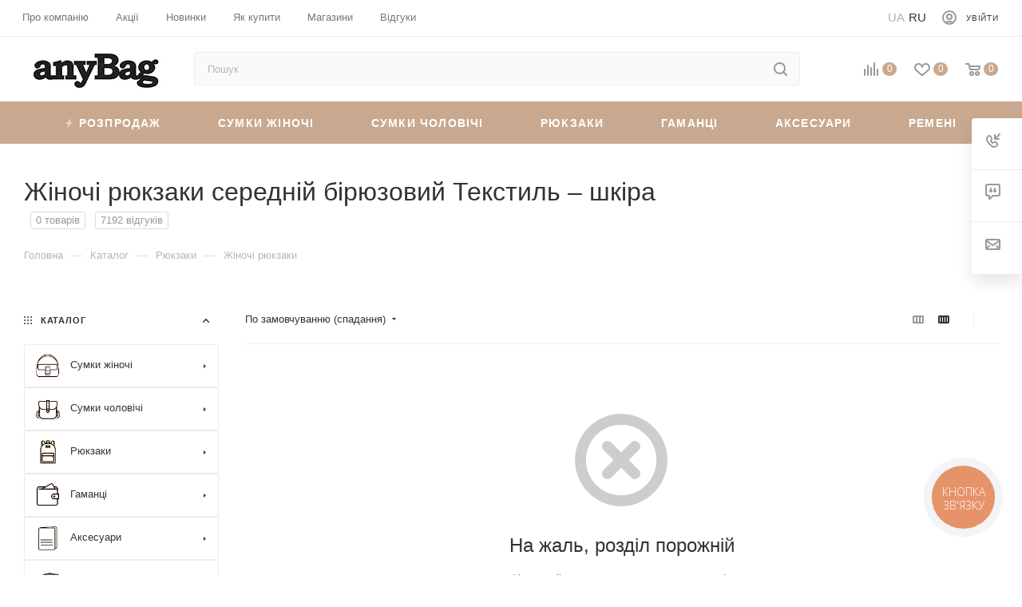

--- FILE ---
content_type: text/html; charset=UTF-8
request_url: https://anybag.ua/ua/catalog/ryukzaki/filter/razmer-is-sredniy/color_ref-is-biryuzovyj/material-is-tekstil_kozha/apply/
body_size: 62536
content:
 <!DOCTYPE html> <html xmlns="http://www.w3.org/1999/xhtml" xml:lang="ua" lang="ua" > <head> <title>Жіночі рюкзаки середній бірюзовий Текстиль – шкіра купити в Україні недорого | Інтернет-магазин anyBag</title> <meta name="viewport" content="initial-scale=1.0, width=device-width" /> <meta name="HandheldFriendly" content="true" /> <meta name="yes" content="yes" /> <meta name="apple-mobile-web-app-status-bar-style" content="black" /> <meta name="SKYPE_TOOLBAR" content="SKYPE_TOOLBAR_PARSER_COMPATIBLE" /> <meta http-equiv="Content-Type" content="text/html; charset=UTF-8" />
<meta name="robots" content="noindex, nofollow" />
<meta name="keywords" content="Жіночі рюкзаки" />
<meta name="description" content="Жіночі рюкзаки середній бірюзовий Текстиль – шкіра в інтернет-магазині anyBag. ⏩ Гарантія якості. ⭐ Нові колекції у наявності. ⚡ Безкоштовна доставка від 1500 грн. ⏳ Надсилання день у день." />
<link href="/bitrix/js/ui/fonts/opensans/ui.font.opensans.css?16577301612555" rel="stylesheet" />
<link href="/bitrix/js/main/popup/dist/main.popup.bundle.css?165858683828019" rel="stylesheet" />
<link href="/local/templates/aspro_max/components/bitrix/catalog/main/style.css?167870016359766" rel="stylesheet" />
<link href="/local/templates/aspro_max/components/bitrix/catalog.smart.filter/main/style.css?16429721511398" rel="stylesheet" />
<link href="/local/templates/aspro_max/components/bitrix/iblock.vote/element_rating/style.css?1642972151346" rel="stylesheet" />
<link href="/local/templates/aspro_max/components/bitrix/menu/left_front_catalog/style.css?16429721511579" rel="stylesheet" />
<link href="/local/components/aspro/smartseo.content.max/templates/.default/style.css?164297216080" rel="stylesheet" />
<link href="/local/templates/aspro_max/components/bitrix/catalog.section/catalog_block_tp/style.css?16429721512700" rel="stylesheet" />
<link href="/local/templates/aspro_max/css/fonts/pt-sans-caption/css/pt-sans-caption.min.css?16775156201206" data-template-style="true" rel="stylesheet" />
<link href="/local/templates/aspro_max/css/blocks/dark-light-theme.css?17035119662264" data-template-style="true" rel="stylesheet" />
<link href="/local/templates/aspro_max/css/colored.css?16775160483044" data-template-style="true" rel="stylesheet" />
<link href="/local/templates/aspro_max/vendor/css/bootstrap.css?167751546994922" data-template-style="true" rel="stylesheet" />
<link href="/local/templates/aspro_max/css/styles.css?1677516287163148" data-template-style="true" rel="stylesheet" />
<link href="/local/templates/aspro_max/css/blocks/blocks.css?167751633916966" data-template-style="true" rel="stylesheet" />
<link href="/local/templates/aspro_max/css/blocks/common.blocks/bottom-icons-panel/bottom-icons-panel.css?17035096361474" data-template-style="true" rel="stylesheet" />
<link href="/local/templates/aspro_max/css/blocks/common.blocks/counter-state/counter-state.css?1677517381291" data-template-style="true" rel="stylesheet" />
<link href="/local/templates/aspro_max/css/banners.css?167752003911708" data-template-style="true" rel="stylesheet" />
<link href="/local/templates/aspro_max/css/menu2.css?17035096218433" data-template-style="true" rel="stylesheet" />
<link href="/local/templates/aspro_max/css/catalog.css?16775175819967" data-template-style="true" rel="stylesheet" />
<link href="/local/templates/aspro_max/ts_filter.css?169278563520556" data-template-style="true" rel="stylesheet" />
<link href="/local/templates/aspro_max/template_styles_new_version.css?1696256772142524" data-template-style="true" rel="stylesheet" />
<link href="/local/templates/aspro_max/css/media2.css?1679245088112265" data-template-style="true" rel="stylesheet" />
<link href="/local/templates/aspro_max/vendor/css/ripple.css?1677515493613" data-template-style="true" rel="stylesheet" />
<link href="/local/templates/aspro_max/css/left_block_main_page.css?167751772520281" data-template-style="true" rel="stylesheet" />
<link href="/local/templates/aspro_max/css/stores.css?16775180828672" data-template-style="true" rel="stylesheet" />
<link href="/local/templates/aspro_max/css/buy_services.css?167751821413019" data-template-style="true" rel="stylesheet" />
<link href="/local/templates/aspro_max/css/header_fixed.css?167751824510203" data-template-style="true" rel="stylesheet" />
<link href="/local/templates/aspro_max/ajax/ajax.css?1677515589247" data-template-style="true" rel="stylesheet" />
<link href="/local/templates/aspro_max/components/bitrix/search.title/corp/style.css?16775166521424" data-template-style="true" rel="stylesheet" />
<link href="/local/templates/aspro_max/components/bitrix/breadcrumb/main/style.css?16775166231649" data-template-style="true" rel="stylesheet" />
<link href="/local/templates/aspro_max/css/footer.css?167751827329170" data-template-style="true" rel="stylesheet" />
<link href="/local/components/aspro/marketing.popup.max/templates/.default/style.css?16775165854988" data-template-style="true" rel="stylesheet" />
<link href="/local/templates/aspro_max/styles.css?167765879917216" data-template-style="true" rel="stylesheet" />
<link href="/local/templates/aspro_max/css/header.css?170531854812486" data-template-style="true" rel="stylesheet" />
<link href="/local/templates/aspro_max/css/h1-medium.css?1677518373437" data-template-style="true" rel="stylesheet" />
<link href="/local/templates/aspro_max/css/round-elements.css?16775184001396" data-template-style="true" rel="stylesheet" />
<link href="/local/templates/aspro_max/themes/custom_s2/theme.css?170351567355047" data-template-style="true" rel="stylesheet" />
<link href="/local/templates/aspro_max/css/widths/width-2.css?16775184454505" data-template-style="true" rel="stylesheet" />
<link href="/local/templates/aspro_max/css/fonts/font-4.css?16775184785265" data-template-style="true" rel="stylesheet" />
<link href="/local/templates/aspro_max/css/custom.css?17225049205110" data-template-style="true" rel="stylesheet" />
<script>if(!window.BX)window.BX={};if(!window.BX.message)window.BX.message=function(mess){if(typeof mess==='object'){for(let i in mess) {BX.message[i]=mess[i];}; return true;}};</script>
<script>(window.BX||top.BX).message({'pull_server_enabled':'N','pull_config_timestamp':'0','pull_guest_mode':'N','pull_guest_user_id':'0'});(window.BX||top.BX).message({'PULL_OLD_REVISION':'Для продовження коректної роботи з сайтом необхідно перезавантажити сторінку.'});</script>
<script>(window.BX||top.BX).message({'JS_CORE_LOADING':'Завантаження...','JS_CORE_WINDOW_CLOSE':'Закрити','JS_CORE_WINDOW_EXPAND':'Розгорнути','JS_CORE_WINDOW_NARROW':'Згорнути у вікно','JS_CORE_WINDOW_SAVE':'Зберегти','JS_CORE_WINDOW_CANCEL':'Скасувати','JS_CORE_H':'г','JS_CORE_M':'хв','JS_CORE_S':'с','JS_CORE_NO_DATA':'— Немає даних —','JSADM_AI_HIDE_EXTRA':'Приховати зайві','JSADM_AI_ALL_NOTIF':'Показати всі','JSADM_AUTH_REQ':'Потрібна авторизація!','JS_CORE_WINDOW_AUTH':'Увійти','JS_CORE_IMAGE_FULL':'Повний розмір','JS_CORE_WINDOW_CONTINUE':'Продовжити'});</script> <script src="/bitrix/js/main/core/core.js?1703584005329181"></script> <script>BX.setJSList(['/bitrix/js/main/core/core_ajax.js','/bitrix/js/main/core/core_promise.js','/bitrix/js/main/polyfill/promise/js/promise.js','/bitrix/js/main/loadext/loadext.js','/bitrix/js/main/loadext/extension.js','/bitrix/js/main/polyfill/promise/js/promise.js','/bitrix/js/main/polyfill/find/js/find.js','/bitrix/js/main/polyfill/includes/js/includes.js','/bitrix/js/main/polyfill/matches/js/matches.js','/bitrix/js/ui/polyfill/closest/js/closest.js','/bitrix/js/main/polyfill/fill/main.polyfill.fill.js','/bitrix/js/main/polyfill/find/js/find.js','/bitrix/js/main/polyfill/matches/js/matches.js','/bitrix/js/main/polyfill/core/dist/polyfill.bundle.js','/bitrix/js/main/core/core.js','/bitrix/js/main/polyfill/intersectionobserver/js/intersectionobserver.js','/bitrix/js/main/lazyload/dist/lazyload.bundle.js','/bitrix/js/main/polyfill/core/dist/polyfill.bundle.js','/bitrix/js/main/parambag/dist/parambag.bundle.js']);
BX.setCSSList(['/bitrix/js/main/lazyload/dist/lazyload.bundle.css','/bitrix/js/main/parambag/dist/parambag.bundle.css']);</script>
<script>(window.BX||top.BX).message({'LANGUAGE_ID':'ua','FORMAT_DATE':'DD.MM.YYYY','FORMAT_DATETIME':'DD.MM.YYYY HH:MI:SS','COOKIE_PREFIX':'BITRIX_SM','SERVER_TZ_OFFSET':'7200','UTF_MODE':'Y','SITE_ID':'s2','SITE_DIR':'/ua/','USER_ID':'','SERVER_TIME':'1769306260','USER_TZ_OFFSET':'0','USER_TZ_AUTO':'Y','bitrix_sessid':'7761bdf5007db8f9fd74dee66c6e5312'});</script> <script src="/bitrix/js/main/core/core_promise.js?16429721475220"></script>
<script src="/bitrix/js/rest/client/rest.client.js?164297214917414"></script> <script src="/bitrix/js/main/ajax.js?164297214835509"></script>
<script src="/bitrix/js/main/popup/dist/main.popup.bundle.js?1658586838113772"></script>
<script src="/bitrix/js/main/cphttprequest.js?16429721486104"></script>
<script src="/bitrix/js/currency/currency-core/dist/currency-core.bundle.js?16429721485396"></script>
<script src="/bitrix/js/currency/core_currency.js?16429721481141"></script>
<script data-skip-moving='true'>window['asproRecaptcha'] = {params: {'recaptchaColor':'','recaptchaLogoShow':'','recaptchaSize':'','recaptchaBadge':'','recaptchaLang':'ua'},key: '6Le3p8weAAAAAINct7iLSAAGhhT_jbiuR8KD3ob1',ver: '3'};</script>
<script data-skip-moving='true'>!function(c,t,n,p){function s(e){var a=t.getElementById(e);if(a&&!(a.className.indexOf("g-recaptcha")<0)&&c.grecaptcha)if("3"==c[p].ver)a.innerHTML='<textarea class="g-recaptcha-response" style="display:none;resize:0;" name="g-recaptcha-response"></textarea>',grecaptcha.ready(function(){grecaptcha.execute(c[p].key,{action:"maxscore"}).then(function(e){a.innerHTML='<textarea class="g-recaptcha-response" style="display:none;resize:0;" name="g-recaptcha-response">'+e+"</textarea>"})});else{if(a.children.length)return;var r=grecaptcha.render(e,{sitekey:c[p].key+"",theme:c[p].params.recaptchaColor+"",size:c[p].params.recaptchaSize+"",callback:"onCaptchaVerify"+c[p].params.recaptchaSize,badge:c[p].params.recaptchaBadge});$(a).attr("data-widgetid",r)}}c.onLoadRenderRecaptcha=function(){var e=[];for(var a in c[n].args)if(c[n].args.hasOwnProperty(a)){var r=c[n].args[a][0];-1==e.indexOf(r)&&(e.push(r),s(r))}c[n]=function(e){s(e)}},c[n]=c[n]||function(){var e,a,r;c[n].args=c[n].args||[],c[n].args.push(arguments),a="recaptchaApiLoader",(e=t).getElementById(a)||((r=e.createElement("script")).id=a,r.src="//www.google.com/recaptcha/api.js?hl="+c[p].params.recaptchaLang+"&onload=onLoadRenderRecaptcha&render="+("3"==c[p].ver?c[p].key:"explicit"),e.head.appendChild(r))}}(window,document,"renderRecaptchaById","asproRecaptcha");</script>
<script data-skip-moving='true'>!function(){function d(a){for(var e=a;e;)if("form"===(e=e.parentNode).nodeName.toLowerCase())return e;return null}function i(a){var e=[],t=null,n=!1;void 0!==a&&(n=null!==a),t=n?a.getElementsByTagName("input"):document.getElementsByName("captcha_word");for(var r=0;r<t.length;r++)"captcha_word"===t[r].name&&e.push(t[r]);return e}function l(a){for(var e=[],t=a.getElementsByTagName("img"),n=0;n<t.length;n++)!/\/bitrix\/tools\/captcha.php\?(captcha_code|captcha_sid)=[^>]*?/i.test(t[n].src)&&"captcha"!==t[n].id||e.push(t[n]);return e}function h(a){var e="recaptcha-dynamic-"+(new Date).getTime();if(null!==document.getElementById(e)){for(var t=null;t=Math.floor(65535*Math.random()),null!==document.getElementById(e+t););e+=t}var n=document.createElement("div");n.id=e,n.className="g-recaptcha",n.attributes["data-sitekey"]=window.asproRecaptcha.key,a.parentNode&&(a.parentNode.className+=" recaptcha_text",a.parentNode.replaceChild(n,a)),"3"==window.asproRecaptcha.ver&&(a.closest(".captcha-row").style.display="none"),renderRecaptchaById(e)}function a(){for(var a,e,t,n,r=function(){var a=i(null);if(0===a.length)return[];for(var e=[],t=0;t<a.length;t++){var n=d(a[t]);null!==n&&e.push(n)}return e}(),c=0;c<r.length;c++){var o=r[c],p=i(o);if(0!==p.length){var s=l(o);if(0!==s.length){for(a=0;a<p.length;a++)h(p[a]);for(a=0;a<s.length;a++)t=s[a],n="[data-uri]",t.attributes.src=n,t.style.display="none","src"in t&&(t.parentNode&&-1===t.parentNode.className.indexOf("recaptcha_tmp_img")&&(t.parentNode.className+=" recaptcha_tmp_img"),t.src=n);e=o,"function"==typeof $&&$(e).find(".captcha-row label > span").length&&$(e).find(".captcha-row label > span").html(BX.message("RECAPTCHA_TEXT")+' <span class="star">*</span>')}}}}document.addEventListener?document.addEventListener("DOMNodeInserted",function(){try{return(function(){if("undefined"!=typeof renderRecaptchaById)for(var a=document.getElementsByClassName("g-recaptcha"),e=0;e<a.length;e++){var t=a[e];if(0===t.innerHTML.length){var n=t.id;if("string"==typeof n&&0!==n.length){if("3"==window.asproRecaptcha.ver)t.closest(".captcha-row").style.display="none";else if("function"==typeof $){var r=$(t).closest(".captcha-row");r.length&&(r.addClass(window.asproRecaptcha.params.recaptchaSize+" logo_captcha_"+window.asproRecaptcha.params.recaptchaLogoShow+" "+window.asproRecaptcha.params.recaptchaBadge),r.find(".captcha_image").addClass("recaptcha_tmp_img"),r.find(".captcha_input").addClass("recaptcha_text"),"invisible"!==window.asproRecaptcha.params.recaptchaSize&&(r.find("input.recaptcha").length||$('<input type="text" class="recaptcha" value="" />').appendTo(r)))}renderRecaptchaById(n)}}}}(),window.renderRecaptchaById&&window.asproRecaptcha&&window.asproRecaptcha.key)?(a(),!0):(console.error("Bad captcha keys or module error"),!0)}catch(a){return console.error(a),!0}},!1):console.warn("Your browser does not support dynamic ReCaptcha replacement")}();</script>
<script>BX.message({'PHONE':'Телефон','FAST_VIEW':'Швидкий перегляд','TABLES_SIZE_TITLE':'Підбір розміру','SOCIAL':'Соціальні мережі','DESCRIPTION':'Опис магазину','ITEMS':'Товари','LOGO':'Логотип','REGISTER_INCLUDE_AREA':'Текст про реєстрацію','AUTH_INCLUDE_AREA':'Текст про авторизацію','FRONT_IMG':'Зображення компанії','EMPTY_CART':'порожня','CATALOG_VIEW_MORE':'... Показати все','CATALOG_VIEW_LESS':'... Згорнути','JS_REQUIRED':'Заповніть це поле','JS_FORMAT':'Невірний формат','JS_FILE_EXT':'Неприпустиме розширення файлу','JS_PASSWORD_COPY':'Паролі не співпадають','JS_PASSWORD_LENGTH':'Мінімум 6 символів','JS_ERROR':'Неправильно заповнене поле','JS_FILE_SIZE':'Максимальний розмір 5мб','JS_FILE_BUTTON_NAME':'Виберіть файл','JS_FILE_DEFAULT':'Прикріпіть файл','JS_DATE':'Некоректна дата','JS_DATETIME':'Некоректна дата/час','JS_REQUIRED_LICENSES':'Погодьтеся з умовами','JS_REQUIRED_OFFER':'Погодьтеся з умовами','LICENSE_PROP':'Згода на обробку персональних даних','LOGIN_LEN':'Введіть мінімум {0} символу','FANCY_CLOSE':'Закрити','FANCY_NEXT':'Наступний','FANCY_PREV':'Попередній','TOP_AUTH_REGISTER':'Реєстрація','CALLBACK':'Замовити дзвінок','ASK':'Задати запитання','REVIEW':'Залишити відгук','S_CALLBACK':'Замовити дзвінок','UNTIL_AKC':'До кінця акції','TITLE_QUANTITY_BLOCK':'Залишок','TITLE_QUANTITY':'шт','TOTAL_SUMM_ITEM':'Загальна вартість','SUBSCRIBE_SUCCESS':'Ви успішно підписалися','RECAPTCHA_TEXT':'Підтвердіть, що ви не робот','JS_RECAPTCHA_ERROR':'Пройдіть перевірку','COUNTDOWN_SEC':'сек','COUNTDOWN_MIN':'хв','COUNTDOWN_HOUR':'година','COUNTDOWN_DAY0':'дн','COUNTDOWN_DAY1':'дн','COUNTDOWN_DAY2':'дн','COUNTDOWN_WEAK0':'Тижень','COUNTDOWN_WEAK1':'Тиждень','COUNTDOWN_WEAK2':'Тижня','COUNTDOWN_MONTH0':'Місяців','COUNTDOWN_MONTH1':'Місяць','COUNTDOWN_MONTH2':'Місяць','COUNTDOWN_YEAR0':'Років','COUNTDOWN_YEAR1':'Рік','COUNTDOWN_YEAR2':'Року','COUNTDOWN_COMPACT_SEC':'c','COUNTDOWN_COMPACT_MIN':'хв','COUNTDOWN_COMPACT_HOUR':'год','COUNTDOWN_COMPACT_DAY':'д','COUNTDOWN_COMPACT_WEAK':'т','COUNTDOWN_COMPACT_MONTH':'м','COUNTDOWN_COMPACT_YEAR0':'р','COUNTDOWN_COMPACT_YEAR1':'р','CATALOG_PARTIAL_BASKET_PROPERTIES_ERROR':'Заповнені не всі властивості у товару, що додається','CATALOG_EMPTY_BASKET_PROPERTIES_ERROR':'Виберіть властивості товару, що додаються до кошика у параметрах компонента','CATALOG_ELEMENT_NOT_FOUND':'Елемент не знайдено','ERROR_ADD2BASKET':'Помилка додавання товару в кошик','CATALOG_SUCCESSFUL_ADD_TO_BASKET':'Успішне додавання товару в кошик','ERROR_BASKET_TITLE':'Помилка кошика','ERROR_BASKET_PROP_TITLE':'Виберіть властивості, що додаються до кошика','ERROR_BASKET_BUTTON':'Вибрати','BASKET_TOP':'Кошик у шапці','ERROR_ADD_DELAY_ITEM':'Помилка відкладеного кошика','VIEWED_TITLE':'Раніше ви дивилися','VIEWED_BEFORE':'Раніше ви дивилися','BEST_TITLE':'Найкращі пропозиції','CT_BST_SEARCH_BUTTON':'Пошук','CT_BST_SEARCH2_BUTTON':'Знайти','BASKET_PRINT_BUTTON':'Роздрукувати','BASKET_CLEAR_ALL_BUTTON':'Очистити','BASKET_QUICK_ORDER_BUTTON':'Швидке замовлення','BASKET_CONTINUE_BUTTON':'Продовжити покупки','BASKET_ORDER_BUTTON':'Оформити замовлення','SHARE_BUTTON':'Поділитися','BASKET_CHANGE_TITLE':'Ваше замовлення','BASKET_CHANGE_LINK':'Змінити','MORE_INFO_SKU':'Купити','FROM':'від','BEFORE':'до','TITLE_BLOCK_VIEWED_NAME':'Раніше ви дивилися','T_BASKET':'Кошик','FILTER_EXPAND_VALUES':'Показати все','FILTER_HIDE_VALUES':'Згорнути','FULL_ORDER':'Повне замовлення','CUSTOM_COLOR_CHOOSE':'Вибрати','CUSTOM_COLOR_CANCEL':'Скасування','S_MOBILE_MENU':'Меню','MAX_T_MENU_BACK':'Назад','MAX_T_MENU_CALLBACK':'Зворотний зв\'язок','MAX_T_MENU_CONTACTS_TITLE':'Будьте на зв\'язку','SEARCH_TITLE':'Пошук','SOCIAL_TITLE':'Залишайтесь на зв\'язку','HEADER_SCHEDULE':'Час роботи','SEO_TEXT':'SEO опис','COMPANY_IMG':'Малюнок компанії','COMPANY_TEXT':'Опис компанії','CONFIG_SAVE_SUCCESS':'Налаштування збережено','CONFIG_SAVE_FAIL':'Помилка збереження установок','ITEM_ECONOMY':'Економія','ITEM_ARTICLE':'Артикул: ','JS_FORMAT_ORDER':'має неправильний формат','JS_BASKET_COUNT_TITLE':'У кошику товарів на SUMM','POPUP_VIDEO':'Відео','POPUP_GIFT_TEXT':'Знайшли щось особливе? Натякніть другові про подарунок!','ORDER_FIO_LABEL':'П.І.Б.','ORDER_PHONE_LABEL':'Телефон','ORDER_REGISTER_BUTTON':'Реєстрація','PRICES_TYPE':'Варіанти цін','FILTER_HELPER_VALUES':'знач.','SHOW_MORE_SCU_MAIN':'Ще #COUNT#','SHOW_MORE_SCU_1':'пропозиція','SHOW_MORE_SCU_2':'пропозиції','SHOW_MORE_SCU_3':'пропозицій','PARENT_ITEM_NOT_FOUND':'Не знайдено основний товар для послуги в кошику. Оновіть сторінку та спробуйте знову.','H_MESS_1':'Тимчасово не працюємо'})</script>
<meta name="theme-color" content="#c8a98f">
<style>:root{--theme-base-color: #c8a98f;--theme-base-opacity-color: #c8a98f1a;--theme-base-color-hue:27;--theme-base-color-saturation:34%;--theme-base-color-lightness:67%;--theme-lightness-hover-diff:%}</style>
<script data-skip-moving="true">window.lazySizesConfig = window.lazySizesConfig || {};lazySizesConfig.loadMode = 1;lazySizesConfig.expand = 200;lazySizesConfig.expFactor = 1;lazySizesConfig.hFac = 0.1;window.lazySizesConfig.lazyClass = "lazy";</script>
<script src="/local/templates/aspro_max/js/lazysizes.min.js" data-skip-moving="true" defer=""></script>
<script src="/local/templates/aspro_max/js/ls.unveilhooks.min.js" data-skip-moving="true" defer=""></script> <script data-skip-moving="true" src="/bitrix/js/aspro.max/jquery-2.1.3.min.js"></script> <script data-skip-moving="true" src="/local/templates/aspro_max/js/speed.min.js?=1677922186"></script> <link rel="shortcut icon" href="/ua/favicon.ico" type="image/x-icon" />
<link rel="apple-touch-icon" sizes="180x180" href="/favicon.png" />
<meta property="ya:interaction" content="XML_FORM" />
<meta property="ya:interaction:url" content="https://anybag.ua/ua/catalog/ryukzaki/filter/razmer-is-sredniy/color_ref-is-biryuzovyj/material-is-tekstil_kozha/apply/?mode=xml" />
<script>var ajaxMessages = {wait:"Завантаження..."}</script>
<meta property="og:title" content="Жіночі рюкзаки середній бірюзовий Текстиль – шкіра купити в Україні недорого | Інтернет-магазин anyBag" />
<meta property="og:type" content="website" />
<meta property="og:image" content="https://anybag.ua:443/upload/CMax/c67/4di3hwltvg730zv1lqlk9yyta7xyhcj8.jpg" />
<link rel="image_src" href="https://anybag.ua:443/upload/CMax/c67/4di3hwltvg730zv1lqlk9yyta7xyhcj8.jpg" />
<meta property="og:url" content="https://anybag.ua:443/ua/catalog/ryukzaki/filter/razmer-is-sredniy/color_ref-is-biryuzovyj/material-is-tekstil_kozha/apply/" />
<meta property="og:description" content="Жіночі рюкзаки середній бірюзовий Текстиль – шкіра в інтернет-магазині anyBag. ⏩ Гарантія якості. ⭐ Нові колекції у наявності. ⚡ Безкоштовна доставка від 1500 грн. ⏳ Надсилання день у день." /> <script src="/local/templates/aspro_max/js/observer.js?17035094033178"></script>
<script src="/local/templates/aspro_max/js/jquery.actual.min.js?16429721511251"></script>
<script src="/local/templates/aspro_max/js/jqModal.js?17035093722824"></script>
<script src="/local/templates/aspro_max/vendor/js/bootstrap.js?164297215127908"></script>
<script src="/local/templates/aspro_max/vendor/js/jquery.appear.js?16775170991557"></script>
<script src="/local/templates/aspro_max/vendor/js/ripple.js?16775171402225"></script>
<script src="/local/templates/aspro_max/js/browser.js?16429721511032"></script>
<script src="/local/templates/aspro_max/js/jquery.uniform.min.js?16429721518308"></script>
<script src="/local/templates/aspro_max/vendor/js/sticky-sidebar.js?167751721816230"></script>
<script src="/local/templates/aspro_max/js/jquery.validate.min.js?164297215122257"></script>
<script src="/local/templates/aspro_max/js/velocity.min.js?164297215134339"></script>
<script src="/local/templates/aspro_max/js/aspro_animate_open_fancy.js?16429721511916"></script>
<script src="/local/templates/aspro_max/js/jquery.inputmask.bundle.min.js?164297215170933"></script>
<script src="/local/templates/aspro_max/js/jquery.easing.1.3.js?17035094173307"></script>
<script src="/local/templates/aspro_max/js/equalize.min.js?1642972151588"></script>
<script src="/local/templates/aspro_max/js/jquery.alphanumeric.js?1703509475933"></script>
<script src="/local/templates/aspro_max/js/jquery.cookie.js?17035094961216"></script>
<script src="/local/templates/aspro_max/js/jquery.plugin.min.js?16429721513181"></script>
<script src="/local/templates/aspro_max/js/jquery.countdown.min.js?164297215113137"></script>
<script src="/local/templates/aspro_max/js/jquery.countdown-ru.js?16429721511885"></script>
<script src="/local/templates/aspro_max/js/jquery.ikSelect.js?170350953317724"></script>
<script src="/local/templates/aspro_max/js/jquery.mobile.custom.touch.min.js?16429721517784"></script>
<script src="/local/templates/aspro_max/js/jquery.dotdotdot.js?16429721515908"></script>
<script src="/local/templates/aspro_max/js/rating_likes.js?17035124477276"></script>
<script src="/local/templates/aspro_max/js/buy_services.js?16429721515835"></script>
<script src="/local/templates/aspro_max/js/mobile.js?164297215125196"></script>
<script src="/local/templates/aspro_max/js/jquery.mousewheel.min.js?16429721512609"></script>
<script src="/local/templates/aspro_max/js/jquery.mCustomScrollbar.js?164297215194214"></script>
<script src="/local/templates/aspro_max/js/scrollTabs.js?17035125027342"></script>
<script src="/local/templates/aspro_max/js/main2.js?172245472777469"></script>
<script src="/local/templates/aspro_max/js/blocks/blocks.js?17132885935745"></script>
<script src="/bitrix/components/bitrix/search.title/script.js?16775173497539"></script>
<script src="/local/templates/aspro_max/components/bitrix/search.title/mega_menu/script.js?17035125886369"></script>
<script src="/local/templates/aspro_max/components/bitrix/search.title/corp/script.js?164297215110607"></script>
<script src="/local/templates/aspro_max/components/bitrix/menu/top_catalog_wide_new/script.js?1642972151209"></script>
<script src="/local/templates/aspro_max/components/bitrix/menu/top/script.js?164297215136"></script>
<script src="/local/components/aspro/marketing.popup.max/templates/.default/script.js?16429721601756"></script>
<script src="/local/templates/aspro_max/components/bitrix/search.title/fixed/script.js?164297215110264"></script>
<script src="/local/templates/aspro_max/js/custom.js?17132886092377"></script>
<script src="/local/templates/aspro_max/components/bitrix/catalog/main/script.js?167752490414215"></script>
<script src="/local/templates/aspro_max/components/bitrix/catalog.smart.filter/main/script.js?164932579932294"></script>
<script src="/local/templates/aspro_max/js/asproFilterHelper.js?164297215111131"></script>
<script src="/local/templates/aspro_max/components/bitrix/news.list/list_review_section/script.js?164297215186"></script>
<script src="/local/templates/aspro_max/js/jquery.history.js?164297215121571"></script>
<script src="/local/templates/aspro_max/components/bitrix/menu/left_front_catalog/script.js?1722455706672"></script>
<script src="/local/templates/aspro_max/components/bitrix/catalog.section/catalog_block_tp/script.js?16429721519104"></script> <link rel="alternate" hreflang="uk" href="https://anybag.ua/ua/catalog/ryukzaki/filter/razmer-is-sredniy/color_ref-is-biryuzovyj/material-is-tekstil_kozha/apply/" /> <link rel="alternate" hreflang="ru" href="https://anybag.ua/catalog/ryukzaki/filter/razmer-is-sredniy/color_ref-is-biryuzovyj/material-is-tekstil_kozha/apply/" /> <link rel="alternate" hreflang="x-default" href="https://anybag.ua/ua/catalog/ryukzaki/filter/razmer-is-sredniy/color_ref-is-biryuzovyj/material-is-tekstil_kozha/apply/" /> <meta name="google-site-verification" content="rkQnRyFk3DWOT71BalGrXbcYmuh-SiLVr7OT35VOyBA" /> <script data-skip-moving="true" async src="https://www.googletagmanager.com/gtag/js?id=UA-37184290-1"></script> <script data-skip-moving="true"> window.dataLayer = window.dataLayer || []; function gtag() {dataLayer.push(arguments);} gtag('js', new Date()); gtag('config', 'UA-37184290-1'); </script> <script> window.dataLayer = window.dataLayer || []; function gtag(){dataLayer.push(arguments);} gtag('js', new Date()); gtag('config', 'AW-952045815'); </script> <!-- Google Tag Manager --> <script data-skip-moving="true">(function(w,d,s,l,i){w[l]=w[l]||[];w[l].push({'gtm.start': new Date().getTime(),event:'gtm.js'});var f=d.getElementsByTagName(s)[0], j=d.createElement(s),dl=l!='dataLayer'?'&l='+l:'';j.async=true;j.src= 'https://www.googletagmanager.com/gtm.js?id='+i+dl;f.parentNode.insertBefore(j,f); })(window,document,'script','dataLayer','GTM-KCM8GQ');</script> <!-- End Google Tag Manager --> <!-- Google tag (gtag.js) --> <script async src="https://www.googletagmanager.com/gtag/js?id=G-X038DE1V10"></script> <script> window.dataLayer = window.dataLayer || []; function gtag(){dataLayer.push(arguments);} gtag('js', new Date()); gtag('config', 'G-X038DE1V10'); </script> <!-- Facebook Pixel Code --> <script> !function(f,b,e,v,n,t,s) {if(f.fbq)return;n=f.fbq=function(){n.callMethod? n.callMethod.apply(n,arguments):n.queue.push(arguments)}; if(!f._fbq)f._fbq=n;n.push=n;n.loaded=!0;n.version='2.0'; n.queue=[];t=b.createElement(e);t.async=!0; t.src=v;s=b.getElementsByTagName(e)[0]; s.parentNode.insertBefore(t,s)}(window, document,'script', 'https://connect.facebook.net/en_US/fbevents.js'); fbq('init', '2712552219063481'); fbq('track', 'PageView'); </script> <noscript><img data-lazyload class="lazy" height="1" width="1" style="display:none" src="[data-uri]" data-src="https://www.facebook.com/tr?id=2712552219063481&ev=PageView&noscript=1" /></noscript> <!-- End Facebook Pixel Code --> <meta name="it-rating" content="it-rat-b31c927f11de7015e699d2428dbfcee5" /> </head> <body class="lazy  site_s2 fill_bg_n catalog-delayed-btn-Y theme-light" id="main" data-site="/ua/"> <!-- Google Tag Manager (noscript) --> <noscript><iframe src="https://www.googletagmanager.com/ns.html?id=GTM-KCM8GQ" height="0" width="0" style="display:none;visibility:hidden"></iframe></noscript> <!-- End Google Tag Manager (noscript) --> <div id="panel"></div> <!--'start_frame_cache_basketitems-component-block'--> <div id="ajax_basket"></div> <!--'end_frame_cache_basketitems-component-block'--> <div class="cd-modal-bg"></div> <script data-skip-moving="true">var solutionName = 'arMaxOptions';</script> <script src="/local/templates/aspro_max/js/setTheme.php?site_id=s2&site_dir=/ua/" data-skip-moving="true"></script> <script>window.onload=function(){window.basketJSParams = window.basketJSParams || [];window.dataLayer = window.dataLayer || [];}; BX.message({'MIN_ORDER_PRICE_TEXT':'<b>Мінімальна сума замовлення #PRICE#<\/b><br/>\nБудь ласка, додайте ще товарів у кошик ','LICENSES_TEXT':'Я згоден на <a href=\"/ua/include/licenses_detail.php\" target=\"_blank\">обробку персональних даних<\/a>'}); arAsproOptions.PAGES.FRONT_PAGE = window[solutionName].PAGES.FRONT_PAGE = "";arAsproOptions.PAGES.BASKET_PAGE = window[solutionName].PAGES.BASKET_PAGE = "";arAsproOptions.PAGES.ORDER_PAGE = window[solutionName].PAGES.ORDER_PAGE = "";arAsproOptions.PAGES.PERSONAL_PAGE = window[solutionName].PAGES.PERSONAL_PAGE = "";arAsproOptions.PAGES.CATALOG_PAGE = window[solutionName].PAGES.CATALOG_PAGE = "1";</script> <div class="wrapper1 header_bgcolored long_header colored_header with_left_block catalog_page basket_normal basket_fill_WHITE side_LEFT block_side_NORMAL catalog_icons_Y banner_auto mheader-v1 header-v8 header-font-lower_N regions_N title_position_LEFT fill_ footer-v1 front-vindex1 mfixed_Y mfixed_view_scroll_top title-v3 lazy_Y with_phones compact-catalog normal-catalog-img landing-filter big-banners-mobile-normal bottom-icons-panel-Y compact-breadcrumbs-slider catalog-delayed-btn-Y "> <div class="mega_fixed_menu scrollblock"> <div class="maxwidth-theme"> <svg class="svg svg-close" width="14" height="14" viewBox="0 0 14 14"> <path data-name="Rounded Rectangle 568 copy 16" d="M1009.4,953l5.32,5.315a0.987,0.987,0,0,1,0,1.4,1,1,0,0,1-1.41,0L1008,954.4l-5.32,5.315a0.991,0.991,0,0,1-1.4-1.4L1006.6,953l-5.32-5.315a0.991,0.991,0,0,1,1.4-1.4l5.32,5.315,5.31-5.315a1,1,0,0,1,1.41,0,0.987,0.987,0,0,1,0,1.4Z" transform="translate(-1001 -946)"></path> </svg> <i class="svg svg-close mask arrow"></i> <div class="row"> <div class="col-md-9"> <div class="left_menu_block"> <div class="logo_block flexbox flexbox--row align-items-normal"> <div class="logo"> <a href="/ua/"><img src="/upload/CMax/c67/4di3hwltvg730zv1lqlk9yyta7xyhcj8.webp" alt="Интернет-магазин сумок anyBag" title="Интернет-магазин сумок anyBag" data-src="" /></a> </div> <div class="top-description addr"> Інтернет магазин
представницького класу </div> </div> <div class="search_block"> <div class="search_wrap"> <div class="search-block"> <div class="search-wrapper"> <div id="title-search_mega_menu"> <form action="/ua/catalog/" class="search"> <div class="search-input-div"> <input class="search-input" id="title-search-input_mega_menu" type="text" name="q" value="" placeholder="Пошук" size="20" maxlength="50" autocomplete="off" /> </div> <div class="search-button-div"> <button class="btn btn-search" type="submit" name="s" value="Знайти"><i class="svg inline svg-inline-search2" aria-hidden="true" ><svg class="" width="17" height="17" viewBox="0 0 17 17" aria-hidden="true"><path class="cls-1" d="M16.709,16.719a1,1,0,0,1-1.412,0l-3.256-3.287A7.475,7.475,0,1,1,15,7.5a7.433,7.433,0,0,1-1.549,4.518l3.258,3.289A1,1,0,0,1,16.709,16.719ZM7.5,2A5.5,5.5,0,1,0,13,7.5,5.5,5.5,0,0,0,7.5,2Z"></path></svg></i></button> <span class="close-block inline-search-hide"><span class="svg svg-close close-icons"></span></span> </div> </form> </div> </div> <script> var jsControl = new JCTitleSearch3({ 'AJAX_PAGE' : '/ua/catalog/ryukzaki/filter/razmer-is-sredniy/color_ref-is-biryuzovyj/material-is-tekstil_kozha/apply/', 'CONTAINER_ID': 'title-search_mega_menu', 'INPUT_ID': 'title-search-input_mega_menu', 'INPUT_ID_TMP': 'title-search-input_mega_menu', 'MIN_QUERY_LEN': 2 });
</script> </div> </div> </div> <!-- noindex --> <div class="burger_menu_wrapper"> <div class="top_link_wrapper"> <div class="menu-item mi6 dropdown catalog wide_menu active"> <div class="wrap"> <a class="dropdown-toggle" href="/ua/catalog/"> <div class="link-title color-theme-hover"> <i class="svg inline svg-inline-icon_catalog" aria-hidden="true" ><svg xmlns="http://www.w3.org/2000/svg" width="10" height="10" viewBox="0 0 10 10"><path data-name="Rounded Rectangle 969 copy 7" class="cls-1" d="M644,76a1,1,0,1,1-1,1A1,1,0,0,1,644,76Zm4,0a1,1,0,1,1-1,1A1,1,0,0,1,648,76Zm4,0a1,1,0,1,1-1,1A1,1,0,0,1,652,76Zm-8,4a1,1,0,1,1-1,1A1,1,0,0,1,644,80Zm4,0a1,1,0,1,1-1,1A1,1,0,0,1,648,80Zm4,0a1,1,0,1,1-1,1A1,1,0,0,1,652,80Zm-8,4a1,1,0,1,1-1,1A1,1,0,0,1,644,84Zm4,0a1,1,0,1,1-1,1A1,1,0,0,1,648,84Zm4,0a1,1,0,1,1-1,1A1,1,0,0,1,652,84Z" transform="translate(-643 -76)"/></svg></i> Каталог </div> </a> <span class="tail"></span> <div class="burger-dropdown-menu row"> <div class="menu-wrapper" > <div class="col-md-4 dropdown-submenu has_img"> <a href="/ua/catalog/sumki_zhenskie/" class="color-theme-hover" title="Сумки жіночі"> <span class="name option-font-bold">Сумки жіночі</span> </a> <div class="burger-dropdown-menu toggle_menu"> <div class="menu-item mi7 "> <a href="/ua/catalog/kozhanye_sumki_1/" title="Шкіряні сумки"> <span class="name color-theme-hover">Шкіряні сумки</span> </a> </div> <div class="menu-item mi7 "> <a href="/ua/catalog/sumki_iz_kozhzamenitelya/" title="Сумки зі шкірозамінника"> <span class="name color-theme-hover">Сумки зі шкірозамінника</span> </a> </div> <div class="menu-item mi7 "> <a href="/ua/catalog/zamshevye_sumki_1/" title="Замшеві сумки"> <span class="name color-theme-hover">Замшеві сумки</span> </a> </div> <div class="menu-item mi7 "> <a href="/ua/catalog/tekstilnye_sumki/" title="Текстильні сумки"> <span class="name color-theme-hover">Текстильні сумки</span> </a> </div> <div class="menu-item mi7 "> <a href="/ua/catalog/klatchi_1/" title="Клатчі"> <span class="name color-theme-hover">Клатчі</span> </a> </div> </div> </div> <div class="col-md-4 dropdown-submenu has_img"> <a href="/ua/catalog/sumki_muzhskie/" class="color-theme-hover" title="Сумки чоловічі"> <span class="name option-font-bold">Сумки чоловічі</span> </a> <div class="burger-dropdown-menu toggle_menu"> <div class="menu-item mi7 "> <a href="/ua/catalog/sumki_sling/" title="Сумки слінг"> <span class="name color-theme-hover">Сумки слінг</span> </a> </div> <div class="menu-item mi7 "> <a href="/ua/catalog/portfeli/" title="Портфелі"> <span class="name color-theme-hover">Портфелі</span> </a> </div> <div class="menu-item mi7 "> <a href="/ua/catalog/poyasnye_sumki/" title="Поясні чоловічі сумки"> <span class="name color-theme-hover">Поясні чоловічі сумки</span> </a> </div> <div class="menu-item mi7 "> <a href="/ua/catalog/sumki_cherez_plecho/" title="Сумки через плече"> <span class="name color-theme-hover">Сумки через плече</span> </a> </div> <div class="menu-item mi7 "> <a href="/ua/catalog/barsetki_1/" title="Барсетки"> <span class="name color-theme-hover">Барсетки</span> </a> </div> <div class="menu-item mi7 "> <a href="/ua/catalog/muzhskie_klatchi/" title="Чоловічі клатчі"> <span class="name color-theme-hover">Чоловічі клатчі</span> </a> </div> </div> </div> <div class="col-md-4 dropdown-submenu has_img"> <a href="/ua/catalog/ryukzaki_dlya_vsekh/" class="color-theme-hover" title="Рюкзаки"> <span class="name option-font-bold">Рюкзаки</span> </a> <div class="burger-dropdown-menu toggle_menu"> <div class="menu-item mi7 active"> <a href="/ua/catalog/ryukzaki/" title="Жіночі рюкзаки"> <span class="name color-theme-hover">Жіночі рюкзаки</span> </a> </div> <div class="menu-item mi7 "> <a href="/ua/catalog/muzhskie_ryukzaki/" title="Чоловічі рюкзаки"> <span class="name color-theme-hover">Чоловічі рюкзаки</span> </a> </div> </div> </div> <div class="col-md-4 dropdown-submenu has_img"> <a href="/ua/catalog/koshelki/" class="color-theme-hover" title="Гаманці"> <span class="name option-font-bold">Гаманці</span> </a> <div class="burger-dropdown-menu toggle_menu"> <div class="menu-item mi7 "> <a href="/ua/catalog/koshelki_zhenskie/" title="Гаманці жіночі"> <span class="name color-theme-hover">Гаманці жіночі</span> </a> </div> <div class="menu-item mi7 "> <a href="/ua/catalog/koshelki_muzhskie/" title="Гаманці чоловічі"> <span class="name color-theme-hover">Гаманці чоловічі</span> </a> </div> </div> </div> <div class="col-md-4 dropdown-submenu has_img"> <a href="/ua/catalog/aksessuary/" class="color-theme-hover" title="Аксесуари"> <span class="name option-font-bold">Аксесуари</span> </a> <div class="burger-dropdown-menu toggle_menu"> <div class="menu-item mi7 "> <a href="/ua/catalog/vizitnitsy/" title="Візитниці"> <span class="name color-theme-hover">Візитниці</span> </a> </div> <div class="menu-item mi7 "> <a href="/ua/catalog/oblozhki_dlya_pasporta/" title="Обкладинки для паспорту"> <span class="name color-theme-hover">Обкладинки для паспорту</span> </a> </div> <div class="menu-item mi7 "> <a href="/ua/catalog/avtodokumenty/" title="Автодокументи"> <span class="name color-theme-hover">Автодокументи</span> </a> </div> <div class="menu-item mi7 "> <a href="/ua/catalog/kosmetichki/" title="Косметички"> <span class="name color-theme-hover">Косметички</span> </a> </div> <div class="menu-item mi7 "> <a href="/ua/catalog/klyuchnitsy/" title="Ключниці"> <span class="name color-theme-hover">Ключниці</span> </a> </div> <div class="menu-item mi7 "> <a href="/ua/catalog/tekstilnye_remni_dlya_sumok/" title="Текстильні ремені для сумок"> <span class="name color-theme-hover">Текстильні ремені для сумок</span> </a> </div> </div> </div> <div class="col-md-4 dropdown-submenu has_img"> <a href="/ua/catalog/remni/" class="color-theme-hover" title="Ремені"> <span class="name option-font-bold">Ремені</span> </a> <div class="burger-dropdown-menu toggle_menu"> <div class="menu-item mi7 "> <a href="/ua/catalog/muzhskie_remni/" title="Чоловічі ремені"> <span class="name color-theme-hover">Чоловічі ремені</span> </a> </div> <div class="menu-item mi7 "> <a href="/ua/catalog/zhenskie_remni/" title="Жіночі ремені"> <span class="name color-theme-hover">Жіночі ремені</span> </a> </div> </div> </div> </div> </div> </div> </div> </div> <div class="bottom_links_wrapper row"> <div class="menu-item mi9 col-md-4 unvisible "> <div class="wrap"> <a class="" href="/ua/action/"> <div class="link-title color-theme-hover"> <i class="svg inline svg-inline-icon_discount" aria-hidden="true" ><svg xmlns="http://www.w3.org/2000/svg" width="9" height="12" viewBox="0 0 9 12"><path data-name="Shape 943 copy 12" class="cls-1" d="M710,75l-7,7h3l-1,5,7-7h-3Z" transform="translate(-703 -75)"/></svg></i> Акції </div> </a> </div> </div> <div class="menu-item mi9 col-md-4 unvisible "> <div class="wrap"> <a class="" href="/ua/new_products/"> <div class="link-title color-theme-hover"> Новинки </div> </a> </div> </div> <div class="menu-item mi9 col-md-4 unvisible "> <div class="wrap"> <a class="" href="/ua/sellout/"> <div class="link-title color-theme-hover"> Розпродаж </div> </a> </div> </div> <div class="menu-item mi9 col-md-4 unvisible "> <div class="wrap"> <a class="" href="/ua/help/"> <div class="link-title color-theme-hover"> Як купити </div> </a> </div> </div> <div class="menu-item mi9 col-md-4 unvisible "> <div class="wrap"> <a class="" href="/ua/about/"> <div class="link-title color-theme-hover"> Компанія </div> </a> </div> </div> <div class="menu-item mi9 col-md-4 unvisible "> <div class="wrap"> <a class="" href="/ua/contacts/"> <div class="link-title color-theme-hover"> Контакти </div> </a> </div> </div> <div class="menu-item mi9 col-md-4 unvisible "> <div class="wrap"> <a class="" href="/ua/contacts/stores/"> <div class="link-title color-theme-hover"> Магазини </div> </a> </div> </div> <div class="menu-item mi9 col-md-4 unvisible "> <div class="wrap"> <a class="" href="/ua/store-reviews/"> <div class="link-title color-theme-hover"> Відгуки </div> </a> </div> </div> </div> </div> <!-- /noindex --> </div> </div> <div class="col-md-3"> <div class="right_menu_block"> <div class="contact_wrap"> <div class="info"> <div class="phone blocks"> <div class=""> <!-- noindex --> <div class="phone with_dropdown white sm"> <div class="wrap"> <div> <i class="svg inline svg-inline-phone" aria-hidden="true" ><svg xmlns="http://www.w3.org/2000/svg" width="5" height="11" viewBox="0 0 5 11"><path data-name="Shape 51 copy 13" class="cls-1" d="M402.738,141a18.086,18.086,0,0,0,1.136,1.727,0.474,0.474,0,0,1-.144.735l-0.3.257a1,1,0,0,1-.805.279,4.641,4.641,0,0,1-1.491-.232,4.228,4.228,0,0,1-1.9-3.1,9.614,9.614,0,0,1,.025-4.3,4.335,4.335,0,0,1,1.934-3.118,4.707,4.707,0,0,1,1.493-.244,0.974,0.974,0,0,1,.8.272l0.3,0.255a0.481,0.481,0,0,1,.113.739c-0.454.677-.788,1.159-1.132,1.731a0.43,0.43,0,0,1-.557.181l-0.468-.061a0.553,0.553,0,0,0-.7.309,6.205,6.205,0,0,0-.395,2.079,6.128,6.128,0,0,0,.372,2.076,0.541,0.541,0,0,0,.7.3l0.468-.063a0.432,0.432,0,0,1,.555.175h0Z" transform="translate(-399 -133)"/></svg></i><a rel="nofollow" href="javascript:;">+380678265388</a> </div> </div> <div class="dropdown with_icons"> <div class="wrap scrollblock"> <div class="more_phone"><a rel="nofollow" href="tel:+380678265388"><span class="icon"></span>+380678265388<span class="descr">Київстар</span></a></div> <div class="more_phone"><a rel="nofollow" href="tel:+380931702458"><span class="icon"></span>+380931702458<span class="descr">lifecell</span></a></div> <div class="more_phone"><a rel="nofollow" href="tel:+380505505959"><span class="icon"></span>+380505505959<span class="descr">Vodafone</span></a></div> </div> </div> <i class="svg inline svg-inline-down" aria-hidden="true" ><svg xmlns="http://www.w3.org/2000/svg" width="5" height="3" viewBox="0 0 5 3"><path class="cls-1" d="M250,80h5l-2.5,3Z" transform="translate(-250 -80)"/></svg></i> </div> <!-- /noindex --> </div> <div class="callback_wrap"> <span class="callback-block animate-load font_upper colored" data-event="jqm" data-param-form_id="CALLBACK" data-name="callback">Замовити дзвінок</span> </div> </div> <div class="question_button_wrapper"> <span class="btn btn-lg btn-transparent-border-color btn-wide animate-load colored_theme_hover_bg-el" data-event="jqm" data-param-form_id="ASK" data-name="ask"> Задати запитання </span> </div> <div class="person_wrap"> <!--'start_frame_cache_header-auth-block1'--> <!-- noindex --><div class="auth_wr_inner "><a rel="nofollow" title="Мій кабінет" class="personal-link dark-color animate-load" data-event="jqm" data-param-type="auth" data-param-backurl="/ua/catalog/ryukzaki/filter/razmer-is-sredniy/color_ref-is-biryuzovyj/material-is-tekstil_kozha/apply/" data-name="auth" href="/ua/personal/"><i class="svg inline big svg-inline-cabinet" aria-hidden="true" title="Мій кабінет"><svg class="" width="18" height="18" viewBox="0 0 18 18"><path data-name="Ellipse 206 copy 4" class="cls-1" d="M909,961a9,9,0,1,1,9-9A9,9,0,0,1,909,961Zm2.571-2.5a6.825,6.825,0,0,0-5.126,0A6.825,6.825,0,0,0,911.571,958.5ZM909,945a6.973,6.973,0,0,0-4.556,12.275,8.787,8.787,0,0,1,9.114,0A6.973,6.973,0,0,0,909,945Zm0,10a4,4,0,1,1,4-4A4,4,0,0,1,909,955Zm0-6a2,2,0,1,0,2,2A2,2,0,0,0,909,949Z" transform="translate(-900 -943)"></path></svg></i><span class="wrap"><span class="name">Увійти</span></span></a></div><!-- /noindex --> <!--'end_frame_cache_header-auth-block1'--> <!--'start_frame_cache_mobile-basket-with-compare-block1'--> <!-- noindex --> <div class="menu middle"> <ul> <li class="counters"> <a rel="nofollow" class="dark-color basket-link basket ready " href="/ua/basket/"> <i class="svg svg-inline-basket" aria-hidden="true" ><svg class="" width="19" height="16" viewBox="0 0 19 16"><path data-name="Ellipse 2 copy 9" class="cls-1" d="M956.047,952.005l-0.939,1.009-11.394-.008-0.952-1-0.953-6h-2.857a0.862,0.862,0,0,1-.952-1,1.025,1.025,0,0,1,1.164-1h2.327c0.3,0,.6.006,0.6,0.006a1.208,1.208,0,0,1,1.336.918L943.817,947h12.23L957,948v1Zm-11.916-3,0.349,2h10.007l0.593-2Zm1.863,5a3,3,0,1,1-3,3A3,3,0,0,1,945.994,954.005ZM946,958a1,1,0,1,0-1-1A1,1,0,0,0,946,958Zm7.011-4a3,3,0,1,1-3,3A3,3,0,0,1,953.011,954.005ZM953,958a1,1,0,1,0-1-1A1,1,0,0,0,953,958Z" transform="translate(-938 -944)"></path></svg></i> <span>Кошик<span class="count empted">0</span></span> </a> </li> <li class="counters"> <a rel="nofollow" class="dark-color basket-link delay ready " href="/ua/basket/#delayed"> <i class="svg svg-inline-basket" aria-hidden="true" ><svg xmlns="http://www.w3.org/2000/svg" width="16" height="13" viewBox="0 0 16 13"><defs><style>.clsw-1{fill:#fff;fill-rule:evenodd;}</style></defs><path class="clsw-1" d="M506.755,141.6l0,0.019s-4.185,3.734-5.556,4.973a0.376,0.376,0,0,1-.076.056,1.838,1.838,0,0,1-1.126.357,1.794,1.794,0,0,1-1.166-.4,0.473,0.473,0,0,1-.1-0.076c-1.427-1.287-5.459-4.878-5.459-4.878l0-.019A4.494,4.494,0,1,1,500,135.7,4.492,4.492,0,1,1,506.755,141.6Zm-3.251-5.61A2.565,2.565,0,0,0,501,138h0a1,1,0,1,1-2,0h0a2.565,2.565,0,0,0-2.506-2,2.5,2.5,0,0,0-1.777,4.264l-0.013.019L500,145.1l5.179-4.749c0.042-.039.086-0.075,0.126-0.117l0.052-.047-0.006-.008A2.494,2.494,0,0,0,503.5,135.993Z" transform="translate(-492 -134)"/></svg></i> <span>Відкладені<span class="count empted">0</span></span> </a> </li> </ul> </div> <div class="menu middle"> <ul> <li class="counters"> <a rel="nofollow" class="dark-color basket-link compare ready " href="/ua/catalog/compare.php"> <i class="svg inline svg-inline-compare " aria-hidden="true" ><svg xmlns="http://www.w3.org/2000/svg" width="18" height="17" viewBox="0 0 18 17"><defs><style>.cls-1{fill:#333;fill-rule:evenodd;}</style></defs><path data-name="Rounded Rectangle 865" class="cls-1" d="M597,78a1,1,0,0,1,1,1v9a1,1,0,0,1-2,0V79A1,1,0,0,1,597,78Zm4-6a1,1,0,0,1,1,1V88a1,1,0,0,1-2,0V73A1,1,0,0,1,601,72Zm4,8a1,1,0,0,1,1,1v7a1,1,0,0,1-2,0V81A1,1,0,0,1,605,80Zm-12-5a1,1,0,0,1,1,1V88a1,1,0,0,1-2,0V76A1,1,0,0,1,593,75Zm-4,5a1,1,0,0,1,1,1v7a1,1,0,0,1-2,0V81A1,1,0,0,1,589,80Z" transform="translate(-588 -72)"/></svg>
</i> <span>Порівняння товарів<span class="count empted">0</span></span> </a> </li> </ul> </div> <!-- /noindex --> <!--'end_frame_cache_mobile-basket-with-compare-block1'--> </div> </div> </div> <div class="footer_wrap"> <div class="email blocks color-theme-hover"> <i class="svg inline svg-inline-email" aria-hidden="true" ><svg xmlns="http://www.w3.org/2000/svg" width="11" height="9" viewBox="0 0 11 9"><path data-name="Rectangle 583 copy 16" class="cls-1" d="M367,142h-7a2,2,0,0,1-2-2v-5a2,2,0,0,1,2-2h7a2,2,0,0,1,2,2v5A2,2,0,0,1,367,142Zm0-2v-3.039L364,139h-1l-3-2.036V140h7Zm-6.634-5,3.145,2.079L366.634,135h-6.268Z" transform="translate(-358 -133)"/></svg></i> <a href="mailto:info@anybag.com.ua">info@anybag.ua</a><br> <a href="mailto:sale@anybag.com.ua">sale@anybag.ua</a><br> <br> </div> <div class="address blocks"> <i class="svg inline svg-inline-addr" aria-hidden="true" ><svg xmlns="http://www.w3.org/2000/svg" width="9" height="12" viewBox="0 0 9 12"><path class="cls-1" d="M959.135,82.315l0.015,0.028L955.5,87l-3.679-4.717,0.008-.013a4.658,4.658,0,0,1-.83-2.655,4.5,4.5,0,1,1,9,0A4.658,4.658,0,0,1,959.135,82.315ZM955.5,77a2.5,2.5,0,0,0-2.5,2.5,2.467,2.467,0,0,0,.326,1.212l-0.014.022,2.181,3.336,2.034-3.117c0.033-.046.063-0.094,0.093-0.142l0.066-.1-0.007-.009a2.468,2.468,0,0,0,.32-1.2A2.5,2.5,0,0,0,955.5,77Z" transform="translate(-951 -75)"/></svg></i> м. Київ ТЦ Silver Breeze, пр-т Павла Тичини 1-В, 1 поверх </div> <div class="social-block"> <div class="social-icons si1"> <!-- noindex --> <ul> <li class="facebook"> <a href="https://www.facebook.com/anyBag.ua" target="_blank" rel="nofollow" title="Facebook"> Facebook </a> </li> <li class="instagram"> <a href="https://www.instagram.com/anybag.ua" target="_blank" rel="nofollow" title="Instagram"> Instagram </a> </li> <li class="telegram"> <a href="https://t.me/anybag_shop" target="_blank" rel="nofollow" title="Telegram"> Telegram </a> </li> <li class="ytb"> <a href="https://www.youtube.com/channel/UCvtKWhTSNd310rqUcEh_4fg" target="_blank" rel="nofollow" title="YouTube"> YouTube </a> </li> <li class="viber viber_mobile"> <a href="viber://add?number=380678265388" target="_blank" rel="nofollow" title="Viber"> Viber </a> </li> <li class="viber viber_desktop"> <a href="viber://chat?number=+380678265388" target="_blank" rel="nofollow" title="Viber"> Viber </a> </li> <li class="whats"> <a href="https://wa.me/+380675077277" target="_blank" rel="nofollow" title="WhatsApp"> WhatsApp </a> </li> </ul> <!-- /noindex -->
</div> </div> </div> </div> </div> </div> </div>
</div> <div class="header_wrap visible-lg visible-md title-v3 "> <header id="header"> <div class="top-block top-block-v1 fix-logo2"> <div class="maxwidth-theme"> <div class="wrapp_block"> <div class="row"> <div class="items-wrapper flexbox flexbox--row justify-content-between"> <div class="menus"> <ul class="menu top"> <li > <a href="/ua/about/"> <span>Про компанію</span> </a> </li> <li > <a href="/ua/action/"> <span>Акції</span> </a> </li> <li > <a href="/ua/new_products/"> <span>Новинки</span> </a> </li> <li > <a href="/ua/help/"> <span>Як купити</span> </a> </li> <li > <a href="/ua/contacts/stores/"> <span>Магазини</span> </a> </li> <li > <a href="/ua/store-reviews/"> <span>Відгуки</span> </a> </li> <li class="more hidden"> <span>...</span> <ul class="dropdown"></ul> </li> </ul> <script data-skip-moving="true"> InitTopestMenuGummi(); CheckTopMenuPadding(); CheckTopMenuOncePadding(); CheckTopMenuDotted(); </script> </div> <div class="top-block-cont"> <div class="lang-swith"> <a href="/ua/catalog/ryukzaki/filter/razmer-is-sredniy/color_ref-is-biryuzovyj/material-is-tekstil_kozha/apply/" class="active">Ua</a> <a href="/catalog/ryukzaki/filter/razmer-is-sredniy/color_ref-is-biryuzovyj/material-is-tekstil_kozha/apply/" class="">Ru</a> </div> <div class="top-block-item show-fixed top-ctrl"> <div class="personal_wrap pw1"> <div class="personal top login font_upper"> <!--'start_frame_cache_header-auth-block2'--> <!-- noindex --><div class="auth_wr_inner "><a rel="nofollow" title="Мій кабінет" class="personal-link dark-color animate-load" data-event="jqm" data-param-type="auth" data-param-backurl="/ua/catalog/ryukzaki/filter/razmer-is-sredniy/color_ref-is-biryuzovyj/material-is-tekstil_kozha/apply/" data-name="auth" href="/ua/personal/"><i class="svg inline svg-inline-cabinet" aria-hidden="true" title="Мій кабінет"><svg class="" width="18" height="18" viewBox="0 0 18 18"><path data-name="Ellipse 206 copy 4" class="cls-1" d="M909,961a9,9,0,1,1,9-9A9,9,0,0,1,909,961Zm2.571-2.5a6.825,6.825,0,0,0-5.126,0A6.825,6.825,0,0,0,911.571,958.5ZM909,945a6.973,6.973,0,0,0-4.556,12.275,8.787,8.787,0,0,1,9.114,0A6.973,6.973,0,0,0,909,945Zm0,10a4,4,0,1,1,4-4A4,4,0,0,1,909,955Zm0-6a2,2,0,1,0,2,2A2,2,0,0,0,909,949Z" transform="translate(-900 -943)"></path></svg></i><span class="wrap"><span class="name">Увійти</span></span></a></div><!-- /noindex --> <!--'end_frame_cache_header-auth-block2'--> </div> </div> </div> </div> </div> </div> </div> </div> </div> <div class="header-wrapper fix-logo2 header-v8"> <div class="logo_and_menu-row"> <div class="logo-row paddings"> <div class="maxwidth-theme"> <div class="row"> <div class="col-md-12 d-flex"> <div class="logo-block pull-left floated h8"> <div class="logo"> <a href="/ua/"><img src="/upload/CMax/c67/4di3hwltvg730zv1lqlk9yyta7xyhcj8.webp" alt="Интернет-магазин сумок anyBag" title="Интернет-магазин сумок anyBag" data-src="" /></a> </div> </div> <div class="float_wrapper fix-block pull-left"> <div class="wrap_icon inner-table-block"> <div class="phone-block blocks icons"> <!-- noindex --> <div class="phone with_dropdown"> <i class="svg inline svg-inline-phone" aria-hidden="true" ><svg class="" width="5" height="13" viewBox="0 0 5 13"><path class="cls-phone" d="M785.738,193.457a22.174,22.174,0,0,0,1.136,2.041,0.62,0.62,0,0,1-.144.869l-0.3.3a0.908,0.908,0,0,1-.805.33,4.014,4.014,0,0,1-1.491-.274c-1.2-.679-1.657-2.35-1.9-3.664a13.4,13.4,0,0,1,.024-5.081c0.255-1.316.73-2.991,1.935-3.685a4.025,4.025,0,0,1,1.493-.288,0.888,0.888,0,0,1,.8.322l0.3,0.3a0.634,0.634,0,0,1,.113.875c-0.454.8-.788,1.37-1.132,2.045-0.143.28-.266,0.258-0.557,0.214l-0.468-.072a0.532,0.532,0,0,0-.7.366,8.047,8.047,0,0,0-.023,4.909,0.521,0.521,0,0,0,.7.358l0.468-.075c0.291-.048.4-0.066,0.555,0.207h0Z" transform="translate(-782 -184)"/></svg></i><a rel="nofollow" href="javascript:;">+380678265388</a> <div class="dropdown with_icons"> <div class="wrap scrollblock"> <div class="more_phone"><a rel="nofollow" href="tel:+380678265388"><span class="icon"></span>+380678265388<span class="descr">Київстар</span></a></div> <div class="more_phone"><a rel="nofollow" href="tel:+380931702458"><span class="icon"></span>+380931702458<span class="descr">lifecell</span></a></div> <div class="more_phone"><a rel="nofollow" href="tel:+380505505959"><span class="icon"></span>+380505505959<span class="descr">Vodafone</span></a></div> </div> </div> <i class="svg inline svg-inline-down" aria-hidden="true" ><svg xmlns="http://www.w3.org/2000/svg" width="5" height="3" viewBox="0 0 5 3"><path class="cls-1" d="M250,80h5l-2.5,3Z" transform="translate(-250 -80)"/></svg></i> </div> <!-- /noindex --> </div> </div> </div> <div class="search_wrap pull-left"> <div class="search-block inner-table-block"> <div class="search-wrapper"> <div id="title-search_fixed"> <form action="/ua/catalog/" class="search"> <div class="search-input-div"> <input class="search-input" id="title-search-input_fixed" type="text" name="q" value="" placeholder="Пошук" size="20" maxlength="50" autocomplete="off" /> </div> <div class="search-button-div"> <button class="btn btn-search" type="submit" name="s" value="Знайти"> <i class="svg inline svg-inline-search2" aria-hidden="true" ><svg class="" width="17" height="17" viewBox="0 0 17 17" aria-hidden="true"><path class="cls-1" d="M16.709,16.719a1,1,0,0,1-1.412,0l-3.256-3.287A7.475,7.475,0,1,1,15,7.5a7.433,7.433,0,0,1-1.549,4.518l3.258,3.289A1,1,0,0,1,16.709,16.719ZM7.5,2A5.5,5.5,0,1,0,13,7.5,5.5,5.5,0,0,0,7.5,2Z"></path></svg></i> </button> <span class="close-block inline-search-hide"><i class="svg inline svg-inline-search svg-close close-icons colored_theme_hover" aria-hidden="true" ><svg xmlns="http://www.w3.org/2000/svg" width="16" height="16" viewBox="0 0 16 16"><path data-name="Rounded Rectangle 114 copy 3" class="cccls-1" d="M334.411,138l6.3,6.3a1,1,0,0,1,0,1.414,0.992,0.992,0,0,1-1.408,0l-6.3-6.306-6.3,6.306a1,1,0,0,1-1.409-1.414l6.3-6.3-6.293-6.3a1,1,0,0,1,1.409-1.414l6.3,6.3,6.3-6.3A1,1,0,0,1,340.7,131.7Z" transform="translate(-325 -130)"></path></svg></i></span> </div> </form> </div> </div> <script> var jsControl = new JCTitleSearch4({ 'AJAX_PAGE' : '/ua/catalog/ryukzaki/filter/razmer-is-sredniy/color_ref-is-biryuzovyj/material-is-tekstil_kozha/apply/', 'CONTAINER_ID': 'title-search_fixed', 'INPUT_ID': 'title-search-input_fixed', 'INPUT_ID_TMP': 'title-search-input_fixed', 'MIN_QUERY_LEN': 2 });
</script> </div> </div> <div class="right-icons pull-right wb"> <div class="pull-right"> <!--'start_frame_cache_header-basket-with-compare-block1'--> <div class="wrap_icon wrap_basket baskets"> <!--noindex--> <a class="basket-link compare big " href="/ua/catalog/compare.php" title="Список порівнюваних елементів"> <span class="js-basket-block"><i class="svg inline svg-inline-compare big" aria-hidden="true" ><svg xmlns="http://www.w3.org/2000/svg" width="18" height="17" viewBox="0 0 18 17"><defs><style>.cls-1{fill:#333;fill-rule:evenodd;}</style></defs><path data-name="Rounded Rectangle 865" class="cls-1" d="M597,78a1,1,0,0,1,1,1v9a1,1,0,0,1-2,0V79A1,1,0,0,1,597,78Zm4-6a1,1,0,0,1,1,1V88a1,1,0,0,1-2,0V73A1,1,0,0,1,601,72Zm4,8a1,1,0,0,1,1,1v7a1,1,0,0,1-2,0V81A1,1,0,0,1,605,80Zm-12-5a1,1,0,0,1,1,1V88a1,1,0,0,1-2,0V76A1,1,0,0,1,593,75Zm-4,5a1,1,0,0,1,1,1v7a1,1,0,0,1-2,0V81A1,1,0,0,1,589,80Z" transform="translate(-588 -72)"/></svg>
</i><span class="title dark_link">Порівняння</span><span class="count">0</span></span> </a> <!--/noindex--> </div> <!-- noindex --> <div class="wrap_icon wrap_basket baskets"> <a rel="nofollow" class="basket-link delay big " href="/ua/basket/#delayed" title="Список відкладених товарів порожній"> <span class="js-basket-block"> <i class="svg inline svg-inline-wish big" aria-hidden="true" ><svg xmlns="http://www.w3.org/2000/svg" width="20" height="16" viewBox="0 0 20 16"><path data-name="Ellipse 270 copy 3" class="clsw-1" d="M682.741,81.962L682.75,82l-0.157.142a5.508,5.508,0,0,1-1.009.911L675,89h-2l-6.5-5.9a5.507,5.507,0,0,1-1.188-1.078l-0.057-.052,0-.013A5.484,5.484,0,1,1,674,75.35,5.485,5.485,0,1,1,682.741,81.962ZM678.5,75a3.487,3.487,0,0,0-3.446,3H675a1,1,0,0,1-2,0h-0.054a3.491,3.491,0,1,0-5.924,2.971L667,81l7,6,7-6-0.023-.028A3.5,3.5,0,0,0,678.5,75Z" transform="translate(-664 -73)"/></svg></i> <span class="title dark_link">Відкладені</span> <span class="count">0</span> </span> </a> </div> <div class="wrap_icon wrap_basket baskets top_basket"> <a rel="nofollow" class="basket-link basket big " href="/ua/basket/" title="Кошик порожній"> <span class="js-basket-block"> <i class="svg inline svg-inline-basket big" aria-hidden="true" ><svg class="" width="19" height="16" viewBox="0 0 19 16"><path data-name="Ellipse 2 copy 9" class="cls-1" d="M956.047,952.005l-0.939,1.009-11.394-.008-0.952-1-0.953-6h-2.857a0.862,0.862,0,0,1-.952-1,1.025,1.025,0,0,1,1.164-1h2.327c0.3,0,.6.006,0.6,0.006a1.208,1.208,0,0,1,1.336.918L943.817,947h12.23L957,948v1Zm-11.916-3,0.349,2h10.007l0.593-2Zm1.863,5a3,3,0,1,1-3,3A3,3,0,0,1,945.994,954.005ZM946,958a1,1,0,1,0-1-1A1,1,0,0,0,946,958Zm7.011-4a3,3,0,1,1-3,3A3,3,0,0,1,953.011,954.005ZM953,958a1,1,0,1,0-1-1A1,1,0,0,0,953,958Z" transform="translate(-938 -944)"></path></svg></i> <span class="title dark_link">Кошик</span> <span class="count">0</span> </span> </a> <span class="basket_hover_block loading_block loading_block_content"></span> </div> <!-- /noindex --> <!--'end_frame_cache_header-basket-with-compare-block1'--> </div> </div> </div> </div> </div> </div>	</div> <div class="menu-row middle-block bgcolored"> <div class="maxwidth-theme"> <div class="row"> <div class="col-md-12"> <div class="menu-only"> <nav class="mega-menu sliced mms1"> <!--Тут твій код--> <div class="header-menu-block"> <div class="header-menu-item"> <a href="/ua/sellout/" class="header-menu-text"> <span class="icon"> <i class="svg inline svg-inline-icon_discount" aria-hidden="true"><svg xmlns="http://www.w3.org/2000/svg" width="9" height="12" viewBox="0 0 9 12"><path data-name="Shape 943 copy 12" class="cls-1" d="M710,75l-7,7h3l-1,5,7-7h-3Z" transform="translate(-703 -75)"></path></svg></i> </span> Розпродаж </a> </div> <div class="header-menu-item"> <a href="/ua/catalog/sumki_zhenskie/" class="header-menu-text"> Сумки жіночі </a> <div class="header-menu-dropdown"> <ul> <li> <a href="/ua/catalog/kozhanye_sumki_1/" class="header-menu-dropdown-link"> <div class="header-menu-dropdown-img"> <img class="lazy" src="/local/templates/aspro_max/images/loaders/double_ring.svg" data-src="/upload/resize_cache/iblock/2a3/80_80_1/8uz2luz1j66wnf4lhpv12qemavemppym.jpg" alt="Шкіряні сумки" title="Шкіряні сумки" /> </div> <div class="header-menu-dropdown-name">Шкіряні сумки</div> </a> </li> <li> <a href="/ua/catalog/sumki_iz_kozhzamenitelya/" class="header-menu-dropdown-link"> <div class="header-menu-dropdown-img"> <img class="lazy" src="/local/templates/aspro_max/images/loaders/double_ring.svg" data-src="/upload/resize_cache/iblock/0dc/80_80_1/p6h4ezeiv30doynkvo1e0s3ovgm4sf67.jpg" alt="Сумки зі шкірозамінника" title="Сумки зі шкірозамінника" /> </div> <div class="header-menu-dropdown-name">Сумки зі шкірозамінника</div> </a> </li> <li> <a href="/ua/catalog/zamshevye_sumki_1/" class="header-menu-dropdown-link"> <div class="header-menu-dropdown-img"> <img class="lazy" src="/local/templates/aspro_max/images/loaders/double_ring.svg" data-src="/upload/resize_cache/iblock/877/80_80_1/eoxgpcqmlzh037663uoqnrqcpqoeryz4.jpg" alt="Замшеві сумки" title="Замшеві сумки" /> </div> <div class="header-menu-dropdown-name">Замшеві сумки</div> </a> </li> <li> <a href="/ua/catalog/tekstilnye_sumki/" class="header-menu-dropdown-link"> <div class="header-menu-dropdown-img"> <img class="lazy" src="/local/templates/aspro_max/images/loaders/double_ring.svg" data-src="/upload/resize_cache/iblock/547/80_80_1/y8a37xrcoi7xkf9lcxf7mdgx721pfkx1.jpg" alt="Текстильні сумки" title="Текстильні сумки" /> </div> <div class="header-menu-dropdown-name">Текстильні сумки</div> </a> </li> <li> <a href="/ua/catalog/klatchi_1/" class="header-menu-dropdown-link"> <div class="header-menu-dropdown-img"> <img class="lazy" src="/local/templates/aspro_max/images/loaders/double_ring.svg" data-src="/upload/resize_cache/iblock/25c/80_80_1/88rgd35bptinuj7jk82l8qjvgpnz4aa0.jpg" alt="Клатчі" title="Клатчі" /> </div> <div class="header-menu-dropdown-name">Клатчі</div> </a> </li> </ul> </div> </div> <div class="header-menu-item"> <a href="/ua/catalog/sumki_muzhskie/" class="header-menu-text"> Сумки чоловічі </a> <div class="header-menu-dropdown"> <ul> <li> <a href="/ua/catalog/sumki_sling/" class="header-menu-dropdown-link"> <div class="header-menu-dropdown-img"> <img class="lazy" src="/local/templates/aspro_max/images/loaders/double_ring.svg" data-src="/upload/resize_cache/iblock/fd5/80_80_1/sn3akru04aswc9z4xl9hd2ah50b1hbnv.jpg" alt="Сумки слінг" title="Сумки слінг" /> </div> <div class="header-menu-dropdown-name">Сумки слінг</div> </a> </li> <li> <a href="/ua/catalog/portfeli/" class="header-menu-dropdown-link"> <div class="header-menu-dropdown-img"> <img class="lazy" src="/local/templates/aspro_max/images/loaders/double_ring.svg" data-src="/upload/resize_cache/iblock/3ec/80_80_1/k6916ttfbce4vu8q592uj722us1w3o9h.jpg" alt="Портфелі" title="Портфелі" /> </div> <div class="header-menu-dropdown-name">Портфелі</div> </a> </li> <li> <a href="/ua/catalog/poyasnye_sumki/" class="header-menu-dropdown-link"> <div class="header-menu-dropdown-img"> <img class="lazy" src="/local/templates/aspro_max/images/loaders/double_ring.svg" data-src="/upload/resize_cache/iblock/977/80_80_1/brn2zysnnqp7l7yr6xblv276nd9i8muc.jpg" alt="Поясні чоловічі сумки" title="Поясні чоловічі сумки" /> </div> <div class="header-menu-dropdown-name">Поясні чоловічі сумки</div> </a> </li> <li> <a href="/ua/catalog/sumki_cherez_plecho/" class="header-menu-dropdown-link"> <div class="header-menu-dropdown-img"> <img class="lazy" src="/local/templates/aspro_max/images/loaders/double_ring.svg" data-src="/upload/resize_cache/iblock/902/80_80_1/tjvg3a9u9741e63sy9sx4b3nld6vz5af.jpg" alt="Сумки через плече" title="Сумки через плече" /> </div> <div class="header-menu-dropdown-name">Сумки через плече</div> </a> </li> <li> <a href="/ua/catalog/barsetki_1/" class="header-menu-dropdown-link"> <div class="header-menu-dropdown-img"> <img class="lazy" src="/local/templates/aspro_max/images/loaders/double_ring.svg" data-src="/upload/resize_cache/iblock/01b/80_80_1/m3dhxy1xaen3ydm1tuscbkkelhafrhha.jpg" alt="Барсетки" title="Барсетки" /> </div> <div class="header-menu-dropdown-name">Барсетки</div> </a> </li> <li> <a href="/ua/catalog/muzhskie_klatchi/" class="header-menu-dropdown-link"> <div class="header-menu-dropdown-img"> <img class="lazy" src="/local/templates/aspro_max/images/loaders/double_ring.svg" data-src="/upload/resize_cache/iblock/1b1/80_80_1/qqttqvlfy2cmqnzkmw46qi2hkfbgc6s7.jpg" alt="Чоловічі клатчі" title="Чоловічі клатчі" /> </div> <div class="header-menu-dropdown-name">Чоловічі клатчі</div> </a> </li> </ul> </div> </div> <div class="header-menu-item"> <a href="/ua/catalog/ryukzaki_dlya_vsekh/" class="header-menu-text"> Рюкзаки </a> <div class="header-menu-dropdown"> <ul> <li> <a href="/ua/catalog/ryukzaki/" class="header-menu-dropdown-link"> <div class="header-menu-dropdown-img"> <img class="lazy" src="/local/templates/aspro_max/images/loaders/double_ring.svg" data-src="/upload/resize_cache/iblock/475/80_80_1/9nqjqoqqme6ny4j2fy5q9to0cd3q5oif.jpg" alt="Жіночі рюкзаки" title="Жіночі рюкзаки" /> </div> <div class="header-menu-dropdown-name">Жіночі рюкзаки</div> </a> </li> <li> <a href="/ua/catalog/muzhskie_ryukzaki/" class="header-menu-dropdown-link"> <div class="header-menu-dropdown-img"> <img class="lazy" src="/local/templates/aspro_max/images/loaders/double_ring.svg" data-src="/upload/resize_cache/iblock/50d/80_80_1/3mny2a4i4np2kd06nx22ehs44akurp4n.jpg" alt="Чоловічі рюкзаки" title="Чоловічі рюкзаки" /> </div> <div class="header-menu-dropdown-name">Чоловічі рюкзаки</div> </a> </li> </ul> </div> </div> <div class="header-menu-item"> <a href="/ua/catalog/koshelki/" class="header-menu-text"> Гаманці </a> <div class="header-menu-dropdown"> <ul> <li> <a href="/ua/catalog/koshelki_zhenskie/" class="header-menu-dropdown-link"> <div class="header-menu-dropdown-img"> <img class="lazy" src="/local/templates/aspro_max/images/loaders/double_ring.svg" data-src="/upload/resize_cache/iblock/62a/80_80_1/7hnlf4oklg4q2906vfimqb0x62p4n502.jpg" alt="Гаманці жіночі" title="Гаманці жіночі" /> </div> <div class="header-menu-dropdown-name">Гаманці жіночі</div> </a> </li> <li> <a href="/ua/catalog/koshelki_muzhskie/" class="header-menu-dropdown-link"> <div class="header-menu-dropdown-img"> <img class="lazy" src="/local/templates/aspro_max/images/loaders/double_ring.svg" data-src="/upload/resize_cache/iblock/960/80_80_1/a4nb789rpcch65d0bhxl9m7xh3ll066u.jpg" alt="Гаманці чоловічі" title="Гаманці чоловічі" /> </div> <div class="header-menu-dropdown-name">Гаманці чоловічі</div> </a> </li> </ul> </div> </div> <div class="header-menu-item"> <a href="/ua/catalog/aksessuary/" class="header-menu-text"> Аксесуари </a> <div class="header-menu-dropdown"> <ul> <li> <a href="/ua/catalog/vizitnitsy/" class="header-menu-dropdown-link"> <div class="header-menu-dropdown-img"> <img class="lazy" src="/local/templates/aspro_max/images/loaders/double_ring.svg" data-src="/upload/resize_cache/iblock/cd0/80_80_1/4a12jzooa4l1eo4ij9b3bdm1f3s61uwp.jpg" alt="Візитниці" title="Візитниці" /> </div> <div class="header-menu-dropdown-name">Візитниці</div> </a> </li> <li> <a href="/ua/catalog/oblozhki_dlya_pasporta/" class="header-menu-dropdown-link"> <div class="header-menu-dropdown-img"> <img class="lazy" src="/local/templates/aspro_max/images/loaders/double_ring.svg" data-src="/upload/resize_cache/iblock/8aa/80_80_1/q1uhgw6xkh638x2eyxjr18jdzjrlrj3w.jpg" alt="Обкладинки для паспорту" title="Обкладинки для паспорту" /> </div> <div class="header-menu-dropdown-name">Обкладинки для паспорту</div> </a> </li> <li> <a href="/ua/catalog/avtodokumenty/" class="header-menu-dropdown-link"> <div class="header-menu-dropdown-img"> <img class="lazy" src="/local/templates/aspro_max/images/loaders/double_ring.svg" data-src="/upload/resize_cache/iblock/60b/80_80_1/gabs759ufzhlidnfccugsu9k21cvtjyh.jpg" alt="Автодокументи" title="Автодокументи" /> </div> <div class="header-menu-dropdown-name">Автодокументи</div> </a> </li> <li> <a href="/ua/catalog/kosmetichki/" class="header-menu-dropdown-link"> <div class="header-menu-dropdown-img"> <img class="lazy" src="/local/templates/aspro_max/images/loaders/double_ring.svg" data-src="/upload/resize_cache/iblock/dc5/80_80_1/n13xk1oyy9rkk2y3kqsjrmb7hrw2mdte.jpg" alt="Косметички" title="Косметички" /> </div> <div class="header-menu-dropdown-name">Косметички</div> </a> </li> <li> <a href="/ua/catalog/klyuchnitsy/" class="header-menu-dropdown-link"> <div class="header-menu-dropdown-img"> <img class="lazy" src="/local/templates/aspro_max/images/loaders/double_ring.svg" data-src="/upload/resize_cache/iblock/d8a/80_80_1/gl6ztc6tsqvfqwdq1doee2djzzbiy3zo.jpg" alt="Ключниці" title="Ключниці" /> </div> <div class="header-menu-dropdown-name">Ключниці</div> </a> </li> <li> <a href="/ua/catalog/tekstilnye_remni_dlya_sumok/" class="header-menu-dropdown-link"> <div class="header-menu-dropdown-img"> <img class="lazy" src="/local/templates/aspro_max/images/loaders/double_ring.svg" data-src="/upload/resize_cache/iblock/982/80_80_1/rb6ru310kkm8xq04ik42orukzi5gcxvl.jpg" alt="Текстильні ремені для сумок" title="Текстильні ремені для сумок" /> </div> <div class="header-menu-dropdown-name">Текстильні ремені для сумок</div> </a> </li> </ul> </div> </div> <div class="header-menu-item"> <a href="/ua/catalog/remni/" class="header-menu-text"> Ремені </a> <div class="header-menu-dropdown"> <ul> <li> <a href="/ua/catalog/muzhskie_remni/" class="header-menu-dropdown-link"> <div class="header-menu-dropdown-img"> <img class="lazy" src="/local/templates/aspro_max/images/loaders/double_ring.svg" data-src="/upload/resize_cache/iblock/d2a/80_80_1/z46p0mdk61jgss3d9blc3oz6iy2ndhfb.jpg" alt="Чоловічі ремені" title="Чоловічі ремені" /> </div> <div class="header-menu-dropdown-name">Чоловічі ремені</div> </a> </li> <li> <a href="/ua/catalog/zhenskie_remni/" class="header-menu-dropdown-link"> <div class="header-menu-dropdown-img"> <img class="lazy" src="/local/templates/aspro_max/images/loaders/double_ring.svg" data-src="/upload/resize_cache/iblock/cc9/80_80_1/krrb8n5mo8ckzq12iys8rb9aq6chwujk.jpg" alt="Жіночі ремені" title="Жіночі ремені" /> </div> <div class="header-menu-dropdown-name">Жіночі ремені</div> </a> </li> </ul> </div> </div> </div> </nav> </div> </div> </div> </div> </div> <div class="line-row visible-xs"></div> </div>	</header> </div> <div id="headerfixed"> <div class="maxwidth-theme"> <div class="logo-row v2 row margin0 menu-row"> <div class="burger inner-table-block"><i class="svg inline svg-inline-burger dark" aria-hidden="true" ><svg width="16" height="12" viewBox="0 0 16 12"><path data-name="Rounded Rectangle 81 copy 4" class="cls-1" d="M872,958h-8a1,1,0,0,1-1-1h0a1,1,0,0,1,1-1h8a1,1,0,0,1,1,1h0A1,1,0,0,1,872,958Zm6-5H864a1,1,0,0,1,0-2h14A1,1,0,0,1,878,953Zm0-5H864a1,1,0,0,1,0-2h14A1,1,0,0,1,878,948Z" transform="translate(-863 -946)"></path></svg></i></div> <div class="inner-table-block nopadding logo-block"> <div class="logo"> <a href="/ua/"><img src="/upload/CMax/c67/4di3hwltvg730zv1lqlk9yyta7xyhcj8.jpg" alt="Интернет-магазин сумок anyBag" title="Интернет-магазин сумок anyBag" data-src="" /></a> </div> </div> <div class="inner-table-block menu-block"> <div class="navs table-menu js-nav"> <!-- noindex --> <nav class="mega-menu sliced mms22"> <div class="table-menu"> <table> <tr> <td class="menu-item mi3 unvisible dropdown catalog wide_menu active"> <div class="wrap"> <a class="dropdown-toggle" href="/ua/catalog/"> <div> <i class="svg inline svg-inline-icon_catalog" aria-hidden="true" ><svg xmlns="http://www.w3.org/2000/svg" width="10" height="10" viewBox="0 0 10 10"><path data-name="Rounded Rectangle 969 copy 7" class="cls-1" d="M644,76a1,1,0,1,1-1,1A1,1,0,0,1,644,76Zm4,0a1,1,0,1,1-1,1A1,1,0,0,1,648,76Zm4,0a1,1,0,1,1-1,1A1,1,0,0,1,652,76Zm-8,4a1,1,0,1,1-1,1A1,1,0,0,1,644,80Zm4,0a1,1,0,1,1-1,1A1,1,0,0,1,648,80Zm4,0a1,1,0,1,1-1,1A1,1,0,0,1,652,80Zm-8,4a1,1,0,1,1-1,1A1,1,0,0,1,644,84Zm4,0a1,1,0,1,1-1,1A1,1,0,0,1,648,84Zm4,0a1,1,0,1,1-1,1A1,1,0,0,1,652,84Z" transform="translate(-643 -76)"/></svg></i> Каталог <i class="svg inline svg-inline-down" aria-hidden="true" ><svg xmlns="http://www.w3.org/2000/svg" width="5" height="3" viewBox="0 0 5 3"><path class="cls-1" d="M250,80h5l-2.5,3Z" transform="translate(-250 -80)"/></svg></i> </div> </a> <span class="tail"></span> <div class="dm2 dropdown-menu BRANDS"> <div class="customScrollbar scrollblock"> <ul class="menu-wrapper menu-type-2" > <li class=" has_img"> <div class="menu_img "> <a href="/ua/catalog/sumki_zhenskie/" class="noborder colored_theme_svg"> <img class="lazy" src="/local/templates/aspro_max/images/loaders/double_ring.svg" data-src="/upload/resize_cache/iblock/f9e/80_80_1/rqmnd34n03ekoabe1zan39t9gwwvc08d.jpg" alt="Сумки жіночі" title="Сумки жіночі" /> </a> </div> <a href="/ua/catalog/sumki_zhenskie/" title="Сумки жіночі"><span class="name option-font-bold">Сумки жіночі</span></a> </li> <li class=" has_img"> <div class="menu_img "> <a href="/ua/catalog/sumki_muzhskie/" class="noborder colored_theme_svg"> <img class="lazy" src="/local/templates/aspro_max/images/loaders/double_ring.svg" data-src="/upload/resize_cache/iblock/6fa/80_80_1/p6afdm45dhxv0yea37mj03gget285qz1.jpg" alt="Сумки чоловічі" title="Сумки чоловічі" /> </a> </div> <a href="/ua/catalog/sumki_muzhskie/" title="Сумки чоловічі"><span class="name option-font-bold">Сумки чоловічі</span></a> </li> <li class=" has_img"> <div class="menu_img "> <a href="/ua/catalog/ryukzaki_dlya_vsekh/" class="noborder colored_theme_svg"> <img class="lazy" src="/local/templates/aspro_max/images/loaders/double_ring.svg" data-src="/upload/resize_cache/iblock/475/80_80_1/9nqjqoqqme6ny4j2fy5q9to0cd3q5oif.jpg" alt="Рюкзаки" title="Рюкзаки" /> </a> </div> <a href="/ua/catalog/ryukzaki_dlya_vsekh/" title="Рюкзаки"><span class="name option-font-bold">Рюкзаки</span></a> </li> <li class=" has_img"> <div class="menu_img "> <a href="/ua/catalog/koshelki/" class="noborder colored_theme_svg"> <img class="lazy" src="/local/templates/aspro_max/images/loaders/double_ring.svg" data-src="/upload/resize_cache/iblock/d0b/80_80_1/14dng11pqm2jvuracwe6p3amc0en0a4u.jpg" alt="Гаманці" title="Гаманці" /> </a> </div> <a href="/ua/catalog/koshelki/" title="Гаманці"><span class="name option-font-bold">Гаманці</span></a> </li> <li class=" has_img"> <div class="menu_img "> <a href="/ua/catalog/aksessuary/" class="noborder colored_theme_svg"> <img class="lazy" src="/local/templates/aspro_max/images/loaders/double_ring.svg" data-src="/upload/resize_cache/iblock/ed6/80_80_1/3ugas85bvez7m31j9us1dds4tko1ri6x.jpg" alt="Аксесуари" title="Аксесуари" /> </a> </div> <a href="/ua/catalog/aksessuary/" title="Аксесуари"><span class="name option-font-bold">Аксесуари</span></a> </li> <li class=" has_img"> <div class="menu_img "> <a href="/ua/catalog/remni/" class="noborder colored_theme_svg"> <img class="lazy" src="/local/templates/aspro_max/images/loaders/double_ring.svg" data-src="/upload/resize_cache/iblock/f89/80_80_1/m1lueqat75zy9evx3kvc72bfz1bc9fqm.jpg" alt="Ремені" title="Ремені" /> </a> </div> <a href="/ua/catalog/remni/" title="Ремені"><span class="name option-font-bold">Ремені</span></a> </li> </ul> </div> </div> </div> </td> <td class="menu-item mi3 unvisible "> <div class="wrap"> <a class="" href="/ua/action/"> <div> <i class="svg inline svg-inline-icon_discount" aria-hidden="true" ><svg xmlns="http://www.w3.org/2000/svg" width="9" height="12" viewBox="0 0 9 12"><path data-name="Shape 943 copy 12" class="cls-1" d="M710,75l-7,7h3l-1,5,7-7h-3Z" transform="translate(-703 -75)"/></svg></i> Акції </div> </a> </div> </td> <td class="menu-item mi3 unvisible "> <div class="wrap"> <a class="" href="/ua/new_products/"> <div> Новинки </div> </a> </div> </td> <td class="menu-item mi3 unvisible "> <div class="wrap"> <a class="" href="/ua/sellout/"> <div> Розпродаж </div> </a> </div> </td> <td class="menu-item mi3 unvisible "> <div class="wrap"> <a class="" href="/ua/help/"> <div> Як купити </div> </a> </div> </td> <td class="menu-item mi3 unvisible "> <div class="wrap"> <a class="" href="/ua/about/"> <div> Компанія </div> </a> </div> </td> <td class="menu-item mi3 unvisible "> <div class="wrap"> <a class="" href="/ua/contacts/"> <div> Контакти </div> </a> </div> </td> <td class="menu-item mi3 unvisible "> <div class="wrap"> <a class="" href="/ua/contacts/stores/"> <div> Магазини </div> </a> </div> </td> <td class="menu-item mi3 unvisible "> <div class="wrap"> <a class="" href="/ua/store-reviews/"> <div> Відгуки </div> </a> </div> </td> <td class="menu-item mi4 dropdown js-dropdown nosave unvisible"> <div class="wrap"> <a class="dropdown-toggle more-items" href="#"> <span>+ &nbsp;ЕЩЕ</span> </a> <span class="tail"></span> <ul class="dropdown-menu"></ul> </div> </td> </tr> </table> </div> <script data-skip-moving="true"> CheckTopMenuPadding(); CheckTopMenuOncePadding(); CheckTopMenuDotted(); </script> </nav> <!-- /noindex --> </div> </div> <div class=" inner-table-block"> <div class="wrap_icon"> <button class="top-btn inline-search-show "> <i class="svg inline svg-inline-search" aria-hidden="true" ><svg class="" width="17" height="17" viewBox="0 0 17 17" aria-hidden="true"><path class="cls-1" d="M16.709,16.719a1,1,0,0,1-1.412,0l-3.256-3.287A7.475,7.475,0,1,1,15,7.5a7.433,7.433,0,0,1-1.549,4.518l3.258,3.289A1,1,0,0,1,16.709,16.719ZM7.5,2A5.5,5.5,0,1,0,13,7.5,5.5,5.5,0,0,0,7.5,2Z"></path></svg></i> </button> </div> </div> <div class="inner-table-block nopadding small-block"> <div class="wrap_icon wrap_cabinet"> <!--'start_frame_cache_header-auth-block3'--> <!-- noindex --><div class="auth_wr_inner "><a rel="nofollow" title="Мій кабінет" class="personal-link dark-color animate-load" data-event="jqm" data-param-type="auth" data-param-backurl="/ua/catalog/ryukzaki/filter/razmer-is-sredniy/color_ref-is-biryuzovyj/material-is-tekstil_kozha/apply/" data-name="auth" href="/ua/personal/"><i class="svg inline big svg-inline-cabinet" aria-hidden="true" title="Мій кабінет"><svg class="" width="18" height="18" viewBox="0 0 18 18"><path data-name="Ellipse 206 copy 4" class="cls-1" d="M909,961a9,9,0,1,1,9-9A9,9,0,0,1,909,961Zm2.571-2.5a6.825,6.825,0,0,0-5.126,0A6.825,6.825,0,0,0,911.571,958.5ZM909,945a6.973,6.973,0,0,0-4.556,12.275,8.787,8.787,0,0,1,9.114,0A6.973,6.973,0,0,0,909,945Zm0,10a4,4,0,1,1,4-4A4,4,0,0,1,909,955Zm0-6a2,2,0,1,0,2,2A2,2,0,0,0,909,949Z" transform="translate(-900 -943)"></path></svg></i></a></div><!-- /noindex --> <!--'end_frame_cache_header-auth-block3'--> </div> </div> <!--'start_frame_cache_header-basket-with-compare-block2'--> <!--noindex--> <a class="basket-link compare inner-table-block big " href="/ua/catalog/compare.php" title="Список порівнюваних елементів"> <span class="js-basket-block"><i class="svg inline svg-inline-compare big" aria-hidden="true" ><svg xmlns="http://www.w3.org/2000/svg" width="18" height="17" viewBox="0 0 18 17"><defs><style>.cls-1{fill:#333;fill-rule:evenodd;}</style></defs><path data-name="Rounded Rectangle 865" class="cls-1" d="M597,78a1,1,0,0,1,1,1v9a1,1,0,0,1-2,0V79A1,1,0,0,1,597,78Zm4-6a1,1,0,0,1,1,1V88a1,1,0,0,1-2,0V73A1,1,0,0,1,601,72Zm4,8a1,1,0,0,1,1,1v7a1,1,0,0,1-2,0V81A1,1,0,0,1,605,80Zm-12-5a1,1,0,0,1,1,1V88a1,1,0,0,1-2,0V76A1,1,0,0,1,593,75Zm-4,5a1,1,0,0,1,1,1v7a1,1,0,0,1-2,0V81A1,1,0,0,1,589,80Z" transform="translate(-588 -72)"/></svg>
</i><span class="title dark_link">Порівняння</span><span class="count">0</span></span> </a> <!--/noindex--> <!-- noindex --> <a rel="nofollow" class="basket-link delay inner-table-block big " href="/ua/basket/#delayed" title="Список відкладених товарів порожній"> <span class="js-basket-block"> <i class="svg inline svg-inline-wish big" aria-hidden="true" ><svg xmlns="http://www.w3.org/2000/svg" width="20" height="16" viewBox="0 0 20 16"><path data-name="Ellipse 270 copy 3" class="clsw-1" d="M682.741,81.962L682.75,82l-0.157.142a5.508,5.508,0,0,1-1.009.911L675,89h-2l-6.5-5.9a5.507,5.507,0,0,1-1.188-1.078l-0.057-.052,0-.013A5.484,5.484,0,1,1,674,75.35,5.485,5.485,0,1,1,682.741,81.962ZM678.5,75a3.487,3.487,0,0,0-3.446,3H675a1,1,0,0,1-2,0h-0.054a3.491,3.491,0,1,0-5.924,2.971L667,81l7,6,7-6-0.023-.028A3.5,3.5,0,0,0,678.5,75Z" transform="translate(-664 -73)"/></svg></i> <span class="title dark_link">Відкладені</span> <span class="count">0</span> </span> </a> <a rel="nofollow" class="basket-link basket inner-table-block big " href="/ua/basket/" title="Кошик порожній"> <span class="js-basket-block"> <i class="svg inline svg-inline-basket big" aria-hidden="true" ><svg class="" width="19" height="16" viewBox="0 0 19 16"><path data-name="Ellipse 2 copy 9" class="cls-1" d="M956.047,952.005l-0.939,1.009-11.394-.008-0.952-1-0.953-6h-2.857a0.862,0.862,0,0,1-.952-1,1.025,1.025,0,0,1,1.164-1h2.327c0.3,0,.6.006,0.6,0.006a1.208,1.208,0,0,1,1.336.918L943.817,947h12.23L957,948v1Zm-11.916-3,0.349,2h10.007l0.593-2Zm1.863,5a3,3,0,1,1-3,3A3,3,0,0,1,945.994,954.005ZM946,958a1,1,0,1,0-1-1A1,1,0,0,0,946,958Zm7.011-4a3,3,0,1,1-3,3A3,3,0,0,1,953.011,954.005ZM953,958a1,1,0,1,0-1-1A1,1,0,0,0,953,958Z" transform="translate(-938 -944)"></path></svg></i> <span class="title dark_link">Кошик</span> <span class="count">0</span> </span> </a> <span class="basket_hover_block loading_block loading_block_content"></span> <!-- /noindex --> <!--'end_frame_cache_header-basket-with-compare-block2'--> </div> </div>	</div> <div id="mobileheader" class="visible-xs visible-sm"> <div class="mobileheader-v1"> <div class="burger pull-left"> <i class="svg inline svg-inline-burger dark" aria-hidden="true" ><svg width="16" height="12" viewBox="0 0 16 12"><path data-name="Rounded Rectangle 81 copy 4" class="cls-1" d="M872,958h-8a1,1,0,0,1-1-1h0a1,1,0,0,1,1-1h8a1,1,0,0,1,1,1h0A1,1,0,0,1,872,958Zm6-5H864a1,1,0,0,1,0-2h14A1,1,0,0,1,878,953Zm0-5H864a1,1,0,0,1,0-2h14A1,1,0,0,1,878,948Z" transform="translate(-863 -946)"></path></svg></i> <i class="svg inline svg-inline-close dark" aria-hidden="true" ><svg xmlns="http://www.w3.org/2000/svg" width="16" height="16" viewBox="0 0 16 16"><path data-name="Rounded Rectangle 114 copy 3" class="cccls-1" d="M334.411,138l6.3,6.3a1,1,0,0,1,0,1.414,0.992,0.992,0,0,1-1.408,0l-6.3-6.306-6.3,6.306a1,1,0,0,1-1.409-1.414l6.3-6.3-6.293-6.3a1,1,0,0,1,1.409-1.414l6.3,6.3,6.3-6.3A1,1,0,0,1,340.7,131.7Z" transform="translate(-325 -130)"/></svg></i>	</div> <div class="logo-block pull-left"> <div class="logo"> <a href="/ua/"><img src="/upload/CMax/c67/4di3hwltvg730zv1lqlk9yyta7xyhcj8.webp" alt="Интернет-магазин сумок anyBag" title="Интернет-магазин сумок anyBag" data-src="" /></a> </div> </div> <div class="right-icons pull-right"> <div class="pull-right"> <div class="wrap_icon wrap_basket"> <!--'start_frame_cache_header-basket-with-compare-block3'--> <!--noindex--> <a class="basket-link compare big " href="/ua/catalog/compare.php" title="Список порівнюваних елементів"> <span class="js-basket-block"><i class="svg inline svg-inline-compare big" aria-hidden="true" ><svg xmlns="http://www.w3.org/2000/svg" width="18" height="17" viewBox="0 0 18 17"><defs><style>.cls-1{fill:#333;fill-rule:evenodd;}</style></defs><path data-name="Rounded Rectangle 865" class="cls-1" d="M597,78a1,1,0,0,1,1,1v9a1,1,0,0,1-2,0V79A1,1,0,0,1,597,78Zm4-6a1,1,0,0,1,1,1V88a1,1,0,0,1-2,0V73A1,1,0,0,1,601,72Zm4,8a1,1,0,0,1,1,1v7a1,1,0,0,1-2,0V81A1,1,0,0,1,605,80Zm-12-5a1,1,0,0,1,1,1V88a1,1,0,0,1-2,0V76A1,1,0,0,1,593,75Zm-4,5a1,1,0,0,1,1,1v7a1,1,0,0,1-2,0V81A1,1,0,0,1,589,80Z" transform="translate(-588 -72)"/></svg>
</i><span class="title dark_link">Порівняння</span><span class="count">0</span></span> </a> <!--/noindex--> <!-- noindex --> <a rel="nofollow" class="basket-link delay big " href="/ua/basket/#delayed" title="Список відкладених товарів порожній"> <span class="js-basket-block"> <i class="svg inline svg-inline-wish big" aria-hidden="true" ><svg xmlns="http://www.w3.org/2000/svg" width="20" height="16" viewBox="0 0 20 16"><path data-name="Ellipse 270 copy 3" class="clsw-1" d="M682.741,81.962L682.75,82l-0.157.142a5.508,5.508,0,0,1-1.009.911L675,89h-2l-6.5-5.9a5.507,5.507,0,0,1-1.188-1.078l-0.057-.052,0-.013A5.484,5.484,0,1,1,674,75.35,5.485,5.485,0,1,1,682.741,81.962ZM678.5,75a3.487,3.487,0,0,0-3.446,3H675a1,1,0,0,1-2,0h-0.054a3.491,3.491,0,1,0-5.924,2.971L667,81l7,6,7-6-0.023-.028A3.5,3.5,0,0,0,678.5,75Z" transform="translate(-664 -73)"/></svg></i> <span class="title dark_link">Відкладені</span> <span class="count">0</span> </span> </a> <a rel="nofollow" class="basket-link basket big " href="/ua/basket/" title="Кошик порожній"> <span class="js-basket-block"> <i class="svg inline svg-inline-basket big" aria-hidden="true" ><svg class="" width="19" height="16" viewBox="0 0 19 16"><path data-name="Ellipse 2 copy 9" class="cls-1" d="M956.047,952.005l-0.939,1.009-11.394-.008-0.952-1-0.953-6h-2.857a0.862,0.862,0,0,1-.952-1,1.025,1.025,0,0,1,1.164-1h2.327c0.3,0,.6.006,0.6,0.006a1.208,1.208,0,0,1,1.336.918L943.817,947h12.23L957,948v1Zm-11.916-3,0.349,2h10.007l0.593-2Zm1.863,5a3,3,0,1,1-3,3A3,3,0,0,1,945.994,954.005ZM946,958a1,1,0,1,0-1-1A1,1,0,0,0,946,958Zm7.011-4a3,3,0,1,1-3,3A3,3,0,0,1,953.011,954.005ZM953,958a1,1,0,1,0-1-1A1,1,0,0,0,953,958Z" transform="translate(-938 -944)"></path></svg></i> <span class="title dark_link">Кошик</span> <span class="count">0</span> </span> </a> <span class="basket_hover_block loading_block loading_block_content"></span> <!-- /noindex --> <!--'end_frame_cache_header-basket-with-compare-block3'--> </div> </div> <div class="pull-right"> <div class="wrap_icon wrap_cabinet"> <!--'start_frame_cache_header-auth-block4'--> <!-- noindex --><div class="auth_wr_inner "><a rel="nofollow" title="Мій кабінет" class="personal-link dark-color animate-load" data-event="jqm" data-param-type="auth" data-param-backurl="/ua/catalog/ryukzaki/filter/razmer-is-sredniy/color_ref-is-biryuzovyj/material-is-tekstil_kozha/apply/" data-name="auth" href="/ua/personal/"><i class="svg inline big svg-inline-cabinet" aria-hidden="true" title="Мій кабінет"><svg class="" width="18" height="18" viewBox="0 0 18 18"><path data-name="Ellipse 206 copy 4" class="cls-1" d="M909,961a9,9,0,1,1,9-9A9,9,0,0,1,909,961Zm2.571-2.5a6.825,6.825,0,0,0-5.126,0A6.825,6.825,0,0,0,911.571,958.5ZM909,945a6.973,6.973,0,0,0-4.556,12.275,8.787,8.787,0,0,1,9.114,0A6.973,6.973,0,0,0,909,945Zm0,10a4,4,0,1,1,4-4A4,4,0,0,1,909,955Zm0-6a2,2,0,1,0,2,2A2,2,0,0,0,909,949Z" transform="translate(-900 -943)"></path></svg></i></a></div><!-- /noindex --> <!--'end_frame_cache_header-auth-block4'--> </div> </div> <div class="pull-right"> <div class="wrap_icon"> <button class="top-btn inline-search-show twosmallfont"> <i class="svg inline svg-inline-search" aria-hidden="true" ><svg class="" width="17" height="17" viewBox="0 0 17 17" aria-hidden="true"><path class="cls-1" d="M16.709,16.719a1,1,0,0,1-1.412,0l-3.256-3.287A7.475,7.475,0,1,1,15,7.5a7.433,7.433,0,0,1-1.549,4.518l3.258,3.289A1,1,0,0,1,16.709,16.719ZM7.5,2A5.5,5.5,0,1,0,13,7.5,5.5,5.5,0,0,0,7.5,2Z"></path></svg></i> </button> </div> </div> <div class="pull-right"> <div class="wrap_icon wrap_phones"> <!-- noindex --> <button class="top-btn inline-phone-show"> <i class="svg inline svg-inline-phone" aria-hidden="true" ><svg class="" width="18.031" height="17.969" viewBox="0 0 18.031 17.969"><path class="cls-1" d="M673.56,155.153c-4.179-4.179-6.507-7.88-2.45-12.3l0,0a3,3,0,0,1,4.242,0l1.87,2.55a3.423,3.423,0,0,1,.258,3.821l-0.006-.007c-0.744.7-.722,0.693,0.044,1.459l0.777,0.873c0.744,0.788.759,0.788,1.458,0.044l-0.009-.01a3.153,3.153,0,0,1,3.777.264l2.619,1.889a3,3,0,0,1,0,4.243C681.722,162.038,677.739,159.331,673.56,155.153Zm11.17,1.414a1,1,0,0,0,0-1.414l-2.618-1.89a1.4,1.4,0,0,0-.926-0.241l0.009,0.009c-1.791,1.835-2.453,1.746-4.375-.132l-1.05-1.194c-1.835-1.878-1.518-2.087.272-3.922l0,0a1.342,1.342,0,0,0-.227-0.962l-1.87-2.549a1,1,0,0,0-1.414,0l-0.008-.009c-2.7,3.017-.924,6.1,2.453,9.477s6.748,5.54,9.765,2.837Z" transform="translate(-669 -142)"/></svg> </i> </button> <div id="mobilePhone" class="dropdown-mobile-phone with_icons"> <div class="wrap"> <div class="more_phone title"><span class="no-decript dark-color ">Телефони <i class="svg inline svg-inline-close dark dark-i" aria-hidden="true" ><svg xmlns="http://www.w3.org/2000/svg" width="16" height="16" viewBox="0 0 16 16"><path data-name="Rounded Rectangle 114 copy 3" class="cccls-1" d="M334.411,138l6.3,6.3a1,1,0,0,1,0,1.414,0.992,0.992,0,0,1-1.408,0l-6.3-6.306-6.3,6.306a1,1,0,0,1-1.409-1.414l6.3-6.3-6.293-6.3a1,1,0,0,1,1.409-1.414l6.3,6.3,6.3-6.3A1,1,0,0,1,340.7,131.7Z" transform="translate(-325 -130)"/></svg></i></span></div> <div class="more_phone"> <a class="dark-color " rel="nofollow" href="tel:+380678265388"><span class="icon"></span>+380678265388<span class="descr">Київстар</span></a> </div> <div class="more_phone"> <a class="dark-color " rel="nofollow" href="tel:+380931702458"><span class="icon"></span>+380931702458<span class="descr">lifecell</span></a> </div> <div class="more_phone"> <a class="dark-color " rel="nofollow" href="tel:+380505505959"><span class="icon"></span>+380505505959<span class="descr">Vodafone</span></a> </div> </div> </div> <!-- /noindex --> </div> </div> </div>
</div>	<div id="mobilemenu" class="leftside"> <div class="mobilemenu-v2 downdrop scroller"> <div class="wrap"> <!-- noindex --> <div class="menu top"> <div class="mobile-lang-swith"> <div class="lang-swith"> <a href="/ua/catalog/ryukzaki/filter/razmer-is-sredniy/color_ref-is-biryuzovyj/material-is-tekstil_kozha/apply/" class="active">Ua</a> <a href="/catalog/ryukzaki/filter/razmer-is-sredniy/color_ref-is-biryuzovyj/material-is-tekstil_kozha/apply/" class="">Ru</a> </div> </div> <ul class="top"> <li class="selected"> <a class="dark-color parent" href="/ua/catalog/" title="Каталог"> <span>Каталог</span> <span class="arrow"><i class="svg svg-inline-triangle" aria-hidden="true" ><svg xmlns="http://www.w3.org/2000/svg" width="3" height="5" viewBox="0 0 3 5"><path data-name="Rectangle 4 copy" class="cls-1" d="M203,84V79l3,2.5Z" transform="translate(-203 -79)"/></svg></i></span> </a> <ul class="dropdown"> <li class="menu_back"><a href="" class="dark-color" rel="nofollow"><i class="svg inline svg-inline-back_arrow" aria-hidden="true" ><svg xmlns="http://www.w3.org/2000/svg" width="15.969" height="12" viewBox="0 0 15.969 12"><defs><style>.cls-1{fill:#999;fill-rule:evenodd;}</style></defs><path data-name="Rounded Rectangle 982 copy" class="cls-1" d="M34,32H22.414l3.3,3.3A1,1,0,1,1,24.3,36.713l-4.978-4.978c-0.01-.01-0.024-0.012-0.034-0.022s-0.015-.041-0.03-0.058a0.974,0.974,0,0,1-.213-0.407,0.909,0.909,0,0,1-.024-0.123,0.982,0.982,0,0,1,.267-0.838c0.011-.011.025-0.014,0.036-0.024L24.3,25.287A1,1,0,0,1,25.713,26.7l-3.3,3.3H34A1,1,0,0,1,34,32Z" transform="translate(-19.031 -25)"/></svg>
</i>Назад</a></li> <li class="menu_title"><a href="/ua/catalog/">Каталог</a></li> <li> <a class="dark-color parent" href="/ua/catalog/sumki_zhenskie/" title="Сумки жіночі"> <span>Сумки жіночі</span> <span class="arrow"><i class="svg svg-inline-triangle" aria-hidden="true" ><svg xmlns="http://www.w3.org/2000/svg" width="3" height="5" viewBox="0 0 3 5"><path data-name="Rectangle 4 copy" class="cls-1" d="M203,84V79l3,2.5Z" transform="translate(-203 -79)"/></svg></i></span> </a> <ul class="dropdown"> <li class="menu_back"><a href="" class="dark-color" rel="nofollow"><i class="svg inline svg-inline-back_arrow" aria-hidden="true" ><svg xmlns="http://www.w3.org/2000/svg" width="15.969" height="12" viewBox="0 0 15.969 12"><defs><style>.cls-1{fill:#999;fill-rule:evenodd;}</style></defs><path data-name="Rounded Rectangle 982 copy" class="cls-1" d="M34,32H22.414l3.3,3.3A1,1,0,1,1,24.3,36.713l-4.978-4.978c-0.01-.01-0.024-0.012-0.034-0.022s-0.015-.041-0.03-0.058a0.974,0.974,0,0,1-.213-0.407,0.909,0.909,0,0,1-.024-0.123,0.982,0.982,0,0,1,.267-0.838c0.011-.011.025-0.014,0.036-0.024L24.3,25.287A1,1,0,0,1,25.713,26.7l-3.3,3.3H34A1,1,0,0,1,34,32Z" transform="translate(-19.031 -25)"/></svg>
</i>Назад</a></li> <li class="menu_title"><a href="/ua/catalog/sumki_zhenskie/">Сумки жіночі</a></li> <li> <a class="dark-color" href="/ua/catalog/kozhanye_sumki_1/" title="Шкіряні сумки"> <span>Шкіряні сумки</span> </a> </li> <li> <a class="dark-color" href="/ua/catalog/sumki_iz_kozhzamenitelya/" title="Сумки зі шкірозамінника"> <span>Сумки зі шкірозамінника</span> </a> </li> <li> <a class="dark-color" href="/ua/catalog/zamshevye_sumki_1/" title="Замшеві сумки"> <span>Замшеві сумки</span> </a> </li> <li> <a class="dark-color" href="/ua/catalog/tekstilnye_sumki/" title="Текстильні сумки"> <span>Текстильні сумки</span> </a> </li> <li> <a class="dark-color" href="/ua/catalog/klatchi_1/" title="Клатчі"> <span>Клатчі</span> </a> </li> </ul> </li> <li> <a class="dark-color parent" href="/ua/catalog/sumki_muzhskie/" title="Сумки чоловічі"> <span>Сумки чоловічі</span> <span class="arrow"><i class="svg svg-inline-triangle" aria-hidden="true" ><svg xmlns="http://www.w3.org/2000/svg" width="3" height="5" viewBox="0 0 3 5"><path data-name="Rectangle 4 copy" class="cls-1" d="M203,84V79l3,2.5Z" transform="translate(-203 -79)"/></svg></i></span> </a> <ul class="dropdown"> <li class="menu_back"><a href="" class="dark-color" rel="nofollow"><i class="svg inline svg-inline-back_arrow" aria-hidden="true" ><svg xmlns="http://www.w3.org/2000/svg" width="15.969" height="12" viewBox="0 0 15.969 12"><defs><style>.cls-1{fill:#999;fill-rule:evenodd;}</style></defs><path data-name="Rounded Rectangle 982 copy" class="cls-1" d="M34,32H22.414l3.3,3.3A1,1,0,1,1,24.3,36.713l-4.978-4.978c-0.01-.01-0.024-0.012-0.034-0.022s-0.015-.041-0.03-0.058a0.974,0.974,0,0,1-.213-0.407,0.909,0.909,0,0,1-.024-0.123,0.982,0.982,0,0,1,.267-0.838c0.011-.011.025-0.014,0.036-0.024L24.3,25.287A1,1,0,0,1,25.713,26.7l-3.3,3.3H34A1,1,0,0,1,34,32Z" transform="translate(-19.031 -25)"/></svg>
</i>Назад</a></li> <li class="menu_title"><a href="/ua/catalog/sumki_muzhskie/">Сумки чоловічі</a></li> <li> <a class="dark-color" href="/ua/catalog/sumki_sling/" title="Сумки слінг"> <span>Сумки слінг</span> </a> </li> <li> <a class="dark-color" href="/ua/catalog/portfeli/" title="Портфелі"> <span>Портфелі</span> </a> </li> <li> <a class="dark-color" href="/ua/catalog/poyasnye_sumki/" title="Поясні чоловічі сумки"> <span>Поясні чоловічі сумки</span> </a> </li> <li> <a class="dark-color" href="/ua/catalog/sumki_cherez_plecho/" title="Сумки через плече"> <span>Сумки через плече</span> </a> </li> <li> <a class="dark-color" href="/ua/catalog/barsetki_1/" title="Барсетки"> <span>Барсетки</span> </a> </li> <li> <a class="dark-color" href="/ua/catalog/muzhskie_klatchi/" title="Чоловічі клатчі"> <span>Чоловічі клатчі</span> </a> </li> </ul> </li> <li> <a class="dark-color parent" href="/ua/catalog/ryukzaki_dlya_vsekh/" title="Рюкзаки"> <span>Рюкзаки</span> <span class="arrow"><i class="svg svg-inline-triangle" aria-hidden="true" ><svg xmlns="http://www.w3.org/2000/svg" width="3" height="5" viewBox="0 0 3 5"><path data-name="Rectangle 4 copy" class="cls-1" d="M203,84V79l3,2.5Z" transform="translate(-203 -79)"/></svg></i></span> </a> <ul class="dropdown"> <li class="menu_back"><a href="" class="dark-color" rel="nofollow"><i class="svg inline svg-inline-back_arrow" aria-hidden="true" ><svg xmlns="http://www.w3.org/2000/svg" width="15.969" height="12" viewBox="0 0 15.969 12"><defs><style>.cls-1{fill:#999;fill-rule:evenodd;}</style></defs><path data-name="Rounded Rectangle 982 copy" class="cls-1" d="M34,32H22.414l3.3,3.3A1,1,0,1,1,24.3,36.713l-4.978-4.978c-0.01-.01-0.024-0.012-0.034-0.022s-0.015-.041-0.03-0.058a0.974,0.974,0,0,1-.213-0.407,0.909,0.909,0,0,1-.024-0.123,0.982,0.982,0,0,1,.267-0.838c0.011-.011.025-0.014,0.036-0.024L24.3,25.287A1,1,0,0,1,25.713,26.7l-3.3,3.3H34A1,1,0,0,1,34,32Z" transform="translate(-19.031 -25)"/></svg>
</i>Назад</a></li> <li class="menu_title"><a href="/ua/catalog/ryukzaki_dlya_vsekh/">Рюкзаки</a></li> <li class="selected"> <a class="dark-color" href="/ua/catalog/ryukzaki/" title="Жіночі рюкзаки"> <span>Жіночі рюкзаки</span> </a> </li> <li> <a class="dark-color" href="/ua/catalog/muzhskie_ryukzaki/" title="Чоловічі рюкзаки"> <span>Чоловічі рюкзаки</span> </a> </li> </ul> </li> <li> <a class="dark-color parent" href="/ua/catalog/koshelki/" title="Гаманці"> <span>Гаманці</span> <span class="arrow"><i class="svg svg-inline-triangle" aria-hidden="true" ><svg xmlns="http://www.w3.org/2000/svg" width="3" height="5" viewBox="0 0 3 5"><path data-name="Rectangle 4 copy" class="cls-1" d="M203,84V79l3,2.5Z" transform="translate(-203 -79)"/></svg></i></span> </a> <ul class="dropdown"> <li class="menu_back"><a href="" class="dark-color" rel="nofollow"><i class="svg inline svg-inline-back_arrow" aria-hidden="true" ><svg xmlns="http://www.w3.org/2000/svg" width="15.969" height="12" viewBox="0 0 15.969 12"><defs><style>.cls-1{fill:#999;fill-rule:evenodd;}</style></defs><path data-name="Rounded Rectangle 982 copy" class="cls-1" d="M34,32H22.414l3.3,3.3A1,1,0,1,1,24.3,36.713l-4.978-4.978c-0.01-.01-0.024-0.012-0.034-0.022s-0.015-.041-0.03-0.058a0.974,0.974,0,0,1-.213-0.407,0.909,0.909,0,0,1-.024-0.123,0.982,0.982,0,0,1,.267-0.838c0.011-.011.025-0.014,0.036-0.024L24.3,25.287A1,1,0,0,1,25.713,26.7l-3.3,3.3H34A1,1,0,0,1,34,32Z" transform="translate(-19.031 -25)"/></svg>
</i>Назад</a></li> <li class="menu_title"><a href="/ua/catalog/koshelki/">Гаманці</a></li> <li> <a class="dark-color" href="/ua/catalog/koshelki_zhenskie/" title="Гаманці жіночі"> <span>Гаманці жіночі</span> </a> </li> <li> <a class="dark-color" href="/ua/catalog/koshelki_muzhskie/" title="Гаманці чоловічі"> <span>Гаманці чоловічі</span> </a> </li> </ul> </li> <li> <a class="dark-color parent" href="/ua/catalog/aksessuary/" title="Аксесуари"> <span>Аксесуари</span> <span class="arrow"><i class="svg svg-inline-triangle" aria-hidden="true" ><svg xmlns="http://www.w3.org/2000/svg" width="3" height="5" viewBox="0 0 3 5"><path data-name="Rectangle 4 copy" class="cls-1" d="M203,84V79l3,2.5Z" transform="translate(-203 -79)"/></svg></i></span> </a> <ul class="dropdown"> <li class="menu_back"><a href="" class="dark-color" rel="nofollow"><i class="svg inline svg-inline-back_arrow" aria-hidden="true" ><svg xmlns="http://www.w3.org/2000/svg" width="15.969" height="12" viewBox="0 0 15.969 12"><defs><style>.cls-1{fill:#999;fill-rule:evenodd;}</style></defs><path data-name="Rounded Rectangle 982 copy" class="cls-1" d="M34,32H22.414l3.3,3.3A1,1,0,1,1,24.3,36.713l-4.978-4.978c-0.01-.01-0.024-0.012-0.034-0.022s-0.015-.041-0.03-0.058a0.974,0.974,0,0,1-.213-0.407,0.909,0.909,0,0,1-.024-0.123,0.982,0.982,0,0,1,.267-0.838c0.011-.011.025-0.014,0.036-0.024L24.3,25.287A1,1,0,0,1,25.713,26.7l-3.3,3.3H34A1,1,0,0,1,34,32Z" transform="translate(-19.031 -25)"/></svg>
</i>Назад</a></li> <li class="menu_title"><a href="/ua/catalog/aksessuary/">Аксесуари</a></li> <li> <a class="dark-color" href="/ua/catalog/vizitnitsy/" title="Візитниці"> <span>Візитниці</span> </a> </li> <li> <a class="dark-color" href="/ua/catalog/oblozhki_dlya_pasporta/" title="Обкладинки для паспорту"> <span>Обкладинки для паспорту</span> </a> </li> <li> <a class="dark-color" href="/ua/catalog/avtodokumenty/" title="Автодокументи"> <span>Автодокументи</span> </a> </li> <li> <a class="dark-color" href="/ua/catalog/kosmetichki/" title="Косметички"> <span>Косметички</span> </a> </li> <li> <a class="dark-color" href="/ua/catalog/klyuchnitsy/" title="Ключниці"> <span>Ключниці</span> </a> </li> <li> <a class="dark-color" href="/ua/catalog/tekstilnye_remni_dlya_sumok/" title="Текстильні ремені для сумок"> <span>Текстильні ремені для сумок</span> </a> </li> </ul> </li> <li> <a class="dark-color parent" href="/ua/catalog/remni/" title="Ремені"> <span>Ремені</span> <span class="arrow"><i class="svg svg-inline-triangle" aria-hidden="true" ><svg xmlns="http://www.w3.org/2000/svg" width="3" height="5" viewBox="0 0 3 5"><path data-name="Rectangle 4 copy" class="cls-1" d="M203,84V79l3,2.5Z" transform="translate(-203 -79)"/></svg></i></span> </a> <ul class="dropdown"> <li class="menu_back"><a href="" class="dark-color" rel="nofollow"><i class="svg inline svg-inline-back_arrow" aria-hidden="true" ><svg xmlns="http://www.w3.org/2000/svg" width="15.969" height="12" viewBox="0 0 15.969 12"><defs><style>.cls-1{fill:#999;fill-rule:evenodd;}</style></defs><path data-name="Rounded Rectangle 982 copy" class="cls-1" d="M34,32H22.414l3.3,3.3A1,1,0,1,1,24.3,36.713l-4.978-4.978c-0.01-.01-0.024-0.012-0.034-0.022s-0.015-.041-0.03-0.058a0.974,0.974,0,0,1-.213-0.407,0.909,0.909,0,0,1-.024-0.123,0.982,0.982,0,0,1,.267-0.838c0.011-.011.025-0.014,0.036-0.024L24.3,25.287A1,1,0,0,1,25.713,26.7l-3.3,3.3H34A1,1,0,0,1,34,32Z" transform="translate(-19.031 -25)"/></svg>
</i>Назад</a></li> <li class="menu_title"><a href="/ua/catalog/remni/">Ремені</a></li> <li> <a class="dark-color" href="/ua/catalog/muzhskie_remni/" title="Чоловічі ремені"> <span>Чоловічі ремені</span> </a> </li> <li> <a class="dark-color" href="/ua/catalog/zhenskie_remni/" title="Жіночі ремені"> <span>Жіночі ремені</span> </a> </li> </ul> </li> </ul> </li> <li> <a class="dark-color" href="/ua/action/" title="Акції"> <span>Акції</span> </a> </li> <li> <a class="dark-color" href="/ua/new_products/" title="Новинки"> <span>Новинки</span> </a> </li> <li> <a class="dark-color" href="/ua/sellout/" title="Розпродаж"> <span>Розпродаж</span> </a> </li> <li> <a class="dark-color" href="/ua/help/" title="Як купити"> <span>Як купити</span> </a> </li> <li> <a class="dark-color" href="/ua/about/" title="Компанія"> <span>Компанія</span> </a> </li> <li> <a class="dark-color" href="/ua/contacts/" title="Контакти"> <span>Контакти</span> </a> </li> <li> <a class="dark-color" href="/ua/contacts/stores/" title="Магазини"> <span>Магазини</span> </a> </li> <li> <a class="dark-color" href="/ua/store-reviews/" title="Відгуки"> <span>Відгуки</span> </a> </li> </ul> </div> <!-- /noindex --> </div> </div>	</div> </div> <div id="mobilefilter" class="scrollbar-filter"></div> <div class="wraps hover_shine" id="content"> <!--title_content--> <div class="top-block-wrapper"> <section class="page-top maxwidth-theme "> <div class="topic"> <div class="topic__inner"> <div class="topic__heading"> <h1 id="pagetitle">Жіночі рюкзаки середній бірюзовий Текстиль – шкіра</h1> <span class="element-count-wrapper"><span class="element-count muted font_xs rounded3">0 товарів</span></span> <span class="element-count-wrapper"><span class="element-count muted font_xs rounded3">7192 відгуків</span></span> </div> </div> </div> <div id="navigation"> <div class="breadcrumbs swipeignore" itemscope="" itemtype="http://schema.org/BreadcrumbList"><div class="breadcrumbs__item" id="bx_breadcrumb_0" itemprop="itemListElement" itemscope itemtype="http://schema.org/ListItem"><a class="breadcrumbs__link" href="/ua/" title="Головна" itemprop="item"><span itemprop="name" class="breadcrumbs__item-name font_xs">Головна</span><meta itemprop="position" content="1"></a></div><span class="breadcrumbs__separator">&mdash;</span><div class="breadcrumbs__item" id="bx_breadcrumb_1" itemprop="itemListElement" itemscope itemtype="http://schema.org/ListItem"><a class="breadcrumbs__link" href="/ua/catalog/" title="Каталог" itemprop="item"><span itemprop="name" class="breadcrumbs__item-name font_xs">Каталог</span><meta itemprop="position" content="2"></a></div><span class="breadcrumbs__separator">&mdash;</span><div class="breadcrumbs__item" id="bx_breadcrumb_2" itemprop="itemListElement" itemscope itemtype="http://schema.org/ListItem"><a class="breadcrumbs__link" href="/ua/catalog/ryukzaki_dlya_vsekh/" title="Рюкзаки" itemprop="item"><span itemprop="name" class="breadcrumbs__item-name font_xs">Рюкзаки</span><meta itemprop="position" content="3"></a></div><span class="breadcrumbs__separator">&mdash;</span><div class="breadcrumbs__item cat_last" id="bx_breadcrumb_3" itemprop="itemListElement" itemscope itemtype="http://schema.org/ListItem"><a class="breadcrumbs__link" href="/ua/catalog/ryukzaki/" title="Жіночі рюкзаки" itemprop="item"><span itemprop="name" class="breadcrumbs__item-name font_xs">Жіночі рюкзаки</span><meta itemprop="position" content="4"></a></div></div> </div> </section>
</div> <!--end-title_content--> <div class="wrapper_inner "> <div class="container_inner clearfix "> <div class="right_block wide_N catalog_page "> <div class="middle "> <div class="container"> <style>.title-search-result.title-search-input_fixed,.title-search-result.title-search-input.fixed_type{display:none!important;}</style> <style> .quantity_block_wrapper .cheaper_form{display:none !important;} </style> <div class="main-catalog-wrapper clearfix"> <div class="section-content-wrapper with-leftblock"> <div class="js_wrapper_items" data-params='{"SHOW_ABSENT":"","HIDE_NOT_AVAILABLE_OFFERS":"L","PRICE_CODE":["BASE"],"OFFER_TREE_PROPS":["COLOR_REF"],"OFFER_SHOW_PREVIEW_PICTURE_PROPS":["COLOR_REF"],"CACHE_TIME":"86400","CONVERT_CURRENCY":"Y","CURRENCY_ID":"UAH","OFFERS_SORT_FIELD":"sort","OFFERS_SORT_ORDER":"desc","OFFERS_SORT_FIELD2":"sort","OFFERS_SORT_ORDER2":"asc","LIST_OFFERS_LIMIT":"10","CACHE_GROUPS":"N","LIST_OFFERS_PROPERTY_CODE":["",""],"SHOW_DISCOUNT_TIME":"Y","SHOW_COUNTER_LIST":"Y","PRICE_VAT_INCLUDE":"Y","USE_PRICE_COUNT":"N","SHOW_MEASURE":"Y","SHOW_OLD_PRICE":"Y","SHOW_DISCOUNT_PERCENT":"Y","SHOW_DISCOUNT_PERCENT_NUMBER":"Y","USE_REGION":"","STORES":[],"DEFAULT_COUNT":"1","BASKET_URL":"/ua/basket/","SHOW_GALLERY":"Y","MAX_GALLERY_ITEMS":"5","OFFERS_CART_PROPERTIES":[],"PRODUCT_PROPERTIES":[],"PARTIAL_PRODUCT_PROPERTIES":"N","ADD_PROPERTIES_TO_BASKET":"N","SHOW_ONE_CLICK_BUY":"Y","SHOW_DISCOUNT_TIME_EACH_SKU":"N","SHOW_ARTICLE_SKU":"Y","SHOW_POPUP_PRICE":"NO","ADD_PICT_PROP":"PROD_IMAGES","ADD_DETAIL_TO_SLIDER":"Y","OFFER_ADD_PICT_PROP":"PROD_IMAGES","PRODUCT_QUANTITY_VARIABLE":"quantity","IBINHERIT_TEMPLATES":[],"DISPLAY_COMPARE":"Y","DISPLAY_WISH_BUTTONS":"Y"}'> <div class="js-load-wrapper"> <div class="right_block1 clearfix catalog1 vertical" id="right_block_ajax"> <div class="filter-panel-wrapper filter_exists"> <!--'start_frame_cache_viewtype-block-top'--> <div class="filter-panel sort_header view_block "> <div class="filter-panel__filter pull-left filter-vertical "> <div class="bx-filter-title filter_title active-filter"> <i class="svg svg-inline-icon" aria-hidden="true" ><svg xmlns="http://www.w3.org/2000/svg" width="12" height="10" viewBox="0 0 12 10"><path data-name="Rectangle 636 copy 5" class="cls-1" d="M574.593,665.783L570,670.4V674l-2-1v-2.6l-4.6-4.614a0.94,0.94,0,0,1-.2-1.354,0.939,0.939,0,0,1,.105-0.16,0.969,0.969,0,0,1,.82-0.269h9.747a0.968,0.968,0,0,1,.82.269,0.94,0.94,0,0,1,.087.132A0.945,0.945,0,0,1,574.593,665.783Zm-8.164.216L569,668.581,571.571,666h-5.142Z" transform="translate(-563 -664)"/></svg></i> <span class="font_upper_md font-bold darken dotted">Фільтр</span> </div> <div class="controls-hr"></div> </div> <!--noindex--> <div class="filter-panel__sort fps1 pull-left hidden-xs"> <div class="dropdown-select"> <div class="dropdown-select__title font_xs darken"> <span> По замовчуванню (спадання) </span> <i class="svg svg-inline-down" aria-hidden="true" ><svg xmlns="http://www.w3.org/2000/svg" width="5" height="3" viewBox="0 0 5 3"><path class="cls-1" d="M250,80h5l-2.5,3Z" transform="translate(-250 -80)"/></svg></i> </div> <div class="dropdown-select__list dropdown-menu-wrapper" role="menu"> <div class="dropdown-menu-inner rounded3"> <div class="dropdown-select__list-item font_xs"> <a href="/ua/catalog/ryukzaki/filter/razmer-is-sredniy/color_ref-is-biryuzovyj/material-is-tekstil_kozha/apply/?sort=SHOWS&order=desc" class="dropdown-select__list-link desc SHOWS darken js-load-link" data-url="/ua/catalog/ryukzaki/filter/razmer-is-sredniy/color_ref-is-biryuzovyj/material-is-tekstil_kozha/apply/?sort=SHOWS&order=desc" rel="nofollow"> <span>По популярності (спадання)</span> </a> </div> <div class="dropdown-select__list-item font_xs"> <a href="/ua/catalog/ryukzaki/filter/razmer-is-sredniy/color_ref-is-biryuzovyj/material-is-tekstil_kozha/apply/?sort=SHOWS&order=asc" class="dropdown-select__list-link asc SHOWS darken js-load-link" data-url="/ua/catalog/ryukzaki/filter/razmer-is-sredniy/color_ref-is-biryuzovyj/material-is-tekstil_kozha/apply/?sort=SHOWS&order=asc" rel="nofollow"> <span>По популярності (збільшення)</span> </a> </div> <div class="dropdown-select__list-item font_xs"> <a href="/ua/catalog/ryukzaki/filter/razmer-is-sredniy/color_ref-is-biryuzovyj/material-is-tekstil_kozha/apply/?sort=NAME&order=desc" class="dropdown-select__list-link desc NAME darken js-load-link" data-url="/ua/catalog/ryukzaki/filter/razmer-is-sredniy/color_ref-is-biryuzovyj/material-is-tekstil_kozha/apply/?sort=NAME&order=desc" rel="nofollow"> <span>По алфавіту (спадання)</span> </a> </div> <div class="dropdown-select__list-item font_xs"> <a href="/ua/catalog/ryukzaki/filter/razmer-is-sredniy/color_ref-is-biryuzovyj/material-is-tekstil_kozha/apply/?sort=NAME&order=asc" class="dropdown-select__list-link asc NAME darken js-load-link" data-url="/ua/catalog/ryukzaki/filter/razmer-is-sredniy/color_ref-is-biryuzovyj/material-is-tekstil_kozha/apply/?sort=NAME&order=asc" rel="nofollow"> <span>По алфавіту (збільшення)</span> </a> </div> <div class="dropdown-select__list-item font_xs"> <a href="/ua/catalog/ryukzaki/filter/razmer-is-sredniy/color_ref-is-biryuzovyj/material-is-tekstil_kozha/apply/?sort=PRICE&order=desc" class="dropdown-select__list-link desc PRICE darken js-load-link" data-url="/ua/catalog/ryukzaki/filter/razmer-is-sredniy/color_ref-is-biryuzovyj/material-is-tekstil_kozha/apply/?sort=PRICE&order=desc" rel="nofollow"> <span>По ціні (спадання)</span> </a> </div> <div class="dropdown-select__list-item font_xs"> <a href="/ua/catalog/ryukzaki/filter/razmer-is-sredniy/color_ref-is-biryuzovyj/material-is-tekstil_kozha/apply/?sort=PRICE&order=asc" class="dropdown-select__list-link asc PRICE darken js-load-link" data-url="/ua/catalog/ryukzaki/filter/razmer-is-sredniy/color_ref-is-biryuzovyj/material-is-tekstil_kozha/apply/?sort=PRICE&order=asc" rel="nofollow"> <span>По ціні (збільшення)</span> </a> </div> </div> </div> </div> </div> <div class="filter-panel__view controls-linecount pull-right"> <a rel="nofollow" href="/ua/catalog/ryukzaki/filter/razmer-is-sredniy/color_ref-is-biryuzovyj/material-is-tekstil_kozha/apply/?linerow=3" data-url="/ua/catalog/ryukzaki/filter/razmer-is-sredniy/color_ref-is-biryuzovyj/material-is-tekstil_kozha/apply/?linerow=3" title="Маленький список" class="controls-view__link muted js-load-link"><i class="svg svg-inline-type" aria-hidden="true" ><svg xmlns="http://www.w3.org/2000/svg" width="14" height="10" viewBox="0 0 14 10"><path data-name="Rounded Rectangle 1042 copy" class="cls-1" d="M1473.5,613h-11a1.5,1.5,0,0,1-1.5-1.5v-7a1.5,1.5,0,0,1,1.5-1.5h11a1.5,1.5,0,0,1,1.5,1.5v7A1.5,1.5,0,0,1,1473.5,613Zm-8.5-8h-2v6h2v-6Zm2,0v6h2v-6h-2Zm6,0h-2v6h2v-6Z" transform="translate(-1461 -603)"/></svg></i></a> <span title="Великий список" class="controls-view__link controls-view__link--current"><i class="svg svg-inline-type" aria-hidden="true" ><svg xmlns="http://www.w3.org/2000/svg" width="14" height="10" viewBox="0 0 14 10"><path data-name="Rounded Rectangle 1042" class="cls-1" d="M1502.5,613h-11a1.5,1.5,0,0,1-1.5-1.5v-7a1.5,1.5,0,0,1,1.5-1.5h11a1.5,1.5,0,0,1,1.5,1.5v7A1.5,1.5,0,0,1,1502.5,613Zm-10.5-8v6h1v-6h-1Zm4,0h-1v6h1v-6Zm3,0h-1v6h1v-6Zm3,0h-1v6h1v-6Z" transform="translate(-1490 -603)"/></svg></i></span> <div class="controls-hr"></div> </div> <div class="clearfix"></div> <!--/noindex-->
</div> <!--'end_frame_cache_viewtype-block-top'--> </div> <div id="filter-helper-wrapper"> <div id="filter-helper" class="top"></div> </div> <div class="inner_wrapper k2"> <div class="item-cnt" data-count="989"></div> <!--'start_frame_cache_viewtype-block'--> <div class="ajax_load fx6 cur block" data-code="block"> <div class="no_goods catalog_block_view"> <div class="no_products"> <div class="wrap_text_empty"> <span class="big_text font_exlg">На жаль, розділ порожній</span><br>
<span class="middle_text font_sm muted777">На даний момент немає активних товарів</span> </div> </div> </div> <!--noindex--> <script class="smart-filter-filter" data-skip-moving="true"> var filter = {"=PROPERTY_707":["1227"],"=PROPERTY_699":["biryuzovyj"],"=PROPERTY_682":["1235"],"SECTION_ID":"685"} </script> <script class="smart-filter-sort" data-skip-moving="true"> var filter = {"PROPERTY_NEW":"desc","PROPERTY_ARTIC_SORT":"desc"} </script> <!--/noindex--> </div> <!--'end_frame_cache_viewtype-block'--> <div class="last_review_cont" > <h2 class="last_review_title">Останні відгуки</h2> <div class="last_review_block "> <div id="bx_3218110189_30917" class="last_review_item" itemscope itemtype="https://schema.org/Product"> <div class="last_review_item_img"> <a href="/ua/catalog/sumka-nn-b-nn18398.html"> <img data-lazyload class="lazy" src="[data-uri]" data-src="/upload/resize_cache/iblock/1e1/100_100_1/4ytg1nh4si51vfixq4mrlloggjjox977.jpeg"> </a> </div> <div class="lazy last_review_item_info"> <div class="last_review_item_name"> <a href="/ua/catalog/sumka-nn-b-nn18398.html" class="dark_link font_sm"> <meta itemprop="name" content="Сумка жіноча з натуральної шкіри NN18398 оливкова"> Сумка жіноча з натуральної шкіри NN18398 оливкова </a> </div> <div class="last_review_item_price"> <div class="last_review_item_price_currency font_mxs font-bold"> <span> 1&nbsp;692 грн. </span> </div> <div class="last_review_item_price_old font_xs"> <span> 1&nbsp;880 грн. </span> </div> </div> <div class="last_review_content"> <div class="last_review_content_top"> <div class="last_review_name"> Kateryna </div> <div class="votes_block nstar n14"> <div class="ratings"> <div class="inner_rating"> <div class="votes_block nstar ns15" id="vote_29415" itemprop="aggregateRating" data-summ="8" itemscope itemtype="http://schema.org/AggregateRating"> <meta itemprop="ratingValue" content="4" /> <meta itemprop="reviewCount" content="2" /> <meta itemprop="bestRating" content="5" /> <meta itemprop="worstRating" content="0" /> <script>
if(!window.voteScript) window.voteScript =
{ trace_vote: function(div, flag) { var my_div; var r = div.id.match(/^vote_(\d+)_(\d+)$/); for(var i = r[2]; i >= 0; i--) { my_div = document.getElementById('vote_'+r[1]+'_'+i); if(my_div) { if(flag) { if(!my_div.saved_class) my_div.saved_className = my_div.className; if(my_div.className!='item-rating filed') my_div.className = 'item-rating filed'; } else { if(my_div.saved_className && my_div.className != my_div.saved_className) my_div.className = my_div.saved_className; } } } i = r[2]+1; while(my_div = document.getElementById('vote_'+r[1]+'_'+i)) { if(my_div.saved_className && my_div.className != my_div.saved_className) my_div.className = my_div.saved_className; i++; } }, do_vote: function(div, parent_id, arParams) { var r = div.id.match(/^vote_(\d+)_(\d+)$/); var vote_id = r[1]; var vote_value = r[2]; function __handler(data) { var obContainer = document.getElementById(parent_id), count = ++vote_value, total_count_div = $('#vote_'+vote_id), new_count = 0; /*if (obContainer) { var obResult = document.createElement("DIV"); obResult.innerHTML = data; obContainer.parentNode.replaceChild(obResult, obContainer); }*/ new_count = Math.round((total_count_div.data('summ') + count)/(parseInt(total_count_div.find('meta[itemprop="reviewCount"]').attr('content'))+1)); total_count_div.find('.inner_rating > div').removeClass('filed'); for(var jj = 0; jj < new_count; jj++) { total_count_div.find('.inner_rating > div:eq('+jj+')').addClass('filed'); } total_count_div.find('.inner_rating > div').removeAttr('onmouseover onmouseout onclick'); } arParams['vote'] = 'Y'; arParams['vote_id'] = vote_id; arParams['rating'] = vote_value; BX.ajax.post( '/bitrix/components/bitrix/iblock.vote/component.php', arParams, __handler ); }
}
</script> <div class="ratings"> <div class="inner_rating"> <div id="vote_29415_0" class="item-rating filed" title="1" onmouseover="voteScript.trace_vote(this, true);" onmouseout="voteScript.trace_vote(this, false)" onclick="voteScript.do_vote(this, 'vote_29415', {'SESSION_PARAMS':'18e64dde427a99b4ce147bf6222c8ee2','PAGE_PARAMS':{'ELEMENT_ID':'29415'},'sessid':'7761bdf5007db8f9fd74dee66c6e5312','AJAX_CALL':'Y'})"><i class="svg inline svg-inline-star" aria-hidden="true" ><svg xmlns="http://www.w3.org/2000/svg" width="15" height="13" viewBox="0 0 15 13"><rect class="sscls-1" width="15" height="13"/><path data-name="Shape 921 copy 15" class="sscls-2" d="M1333.37,457.5l-4.21,2.408,0.11,0.346,2.07,4.745h-0.72l-4.12-3-4.09,3h-0.75l2.04-4.707,0.12-.395-4.19-2.4V457h5.12l1.53-5h0.38l1.57,5h5.14v0.5Z" transform="translate(-1319 -452)"/></svg></i></div> <div id="vote_29415_1" class="item-rating filed" title="2" onmouseover="voteScript.trace_vote(this, true);" onmouseout="voteScript.trace_vote(this, false)" onclick="voteScript.do_vote(this, 'vote_29415', {'SESSION_PARAMS':'18e64dde427a99b4ce147bf6222c8ee2','PAGE_PARAMS':{'ELEMENT_ID':'29415'},'sessid':'7761bdf5007db8f9fd74dee66c6e5312','AJAX_CALL':'Y'})"><i class="svg inline svg-inline-star" aria-hidden="true" ><svg xmlns="http://www.w3.org/2000/svg" width="15" height="13" viewBox="0 0 15 13"><rect class="sscls-1" width="15" height="13"/><path data-name="Shape 921 copy 15" class="sscls-2" d="M1333.37,457.5l-4.21,2.408,0.11,0.346,2.07,4.745h-0.72l-4.12-3-4.09,3h-0.75l2.04-4.707,0.12-.395-4.19-2.4V457h5.12l1.53-5h0.38l1.57,5h5.14v0.5Z" transform="translate(-1319 -452)"/></svg></i></div> <div id="vote_29415_2" class="item-rating filed" title="3" onmouseover="voteScript.trace_vote(this, true);" onmouseout="voteScript.trace_vote(this, false)" onclick="voteScript.do_vote(this, 'vote_29415', {'SESSION_PARAMS':'18e64dde427a99b4ce147bf6222c8ee2','PAGE_PARAMS':{'ELEMENT_ID':'29415'},'sessid':'7761bdf5007db8f9fd74dee66c6e5312','AJAX_CALL':'Y'})"><i class="svg inline svg-inline-star" aria-hidden="true" ><svg xmlns="http://www.w3.org/2000/svg" width="15" height="13" viewBox="0 0 15 13"><rect class="sscls-1" width="15" height="13"/><path data-name="Shape 921 copy 15" class="sscls-2" d="M1333.37,457.5l-4.21,2.408,0.11,0.346,2.07,4.745h-0.72l-4.12-3-4.09,3h-0.75l2.04-4.707,0.12-.395-4.19-2.4V457h5.12l1.53-5h0.38l1.57,5h5.14v0.5Z" transform="translate(-1319 -452)"/></svg></i></div> <div id="vote_29415_3" class="item-rating filed" title="4" onmouseover="voteScript.trace_vote(this, true);" onmouseout="voteScript.trace_vote(this, false)" onclick="voteScript.do_vote(this, 'vote_29415', {'SESSION_PARAMS':'18e64dde427a99b4ce147bf6222c8ee2','PAGE_PARAMS':{'ELEMENT_ID':'29415'},'sessid':'7761bdf5007db8f9fd74dee66c6e5312','AJAX_CALL':'Y'})"><i class="svg inline svg-inline-star" aria-hidden="true" ><svg xmlns="http://www.w3.org/2000/svg" width="15" height="13" viewBox="0 0 15 13"><rect class="sscls-1" width="15" height="13"/><path data-name="Shape 921 copy 15" class="sscls-2" d="M1333.37,457.5l-4.21,2.408,0.11,0.346,2.07,4.745h-0.72l-4.12-3-4.09,3h-0.75l2.04-4.707,0.12-.395-4.19-2.4V457h5.12l1.53-5h0.38l1.57,5h5.14v0.5Z" transform="translate(-1319 -452)"/></svg></i></div> <div id="vote_29415_4" class="item-rating" title="5" onmouseover="voteScript.trace_vote(this, true);" onmouseout="voteScript.trace_vote(this, false)" onclick="voteScript.do_vote(this, 'vote_29415', {'SESSION_PARAMS':'18e64dde427a99b4ce147bf6222c8ee2','PAGE_PARAMS':{'ELEMENT_ID':'29415'},'sessid':'7761bdf5007db8f9fd74dee66c6e5312','AJAX_CALL':'Y'})"><i class="svg inline svg-inline-star" aria-hidden="true" ><svg xmlns="http://www.w3.org/2000/svg" width="15" height="13" viewBox="0 0 15 13"><rect class="sscls-1" width="15" height="13"/><path data-name="Shape 921 copy 15" class="sscls-2" d="M1333.37,457.5l-4.21,2.408,0.11,0.346,2.07,4.745h-0.72l-4.12-3-4.09,3h-0.75l2.04-4.707,0.12-.395-4.19-2.4V457h5.12l1.53-5h0.38l1.57,5h5.14v0.5Z" transform="translate(-1319 -452)"/></svg></i></div> </div> </div>
</div> </div> </div> </div> </div> <div class="last_review_content_text"> AnyBag є одним із улюблених магазинів сумок та гаманців. От тільки ніколи не замовляла через онлайн, бо люблю роздивлятися речі вживу. Ця сумка стала першою покупкою онлайн в AnyBag і дуже вдалою.В реальності колір сумки набагато приємніший, більш спокійний. Якість - чудова. Ніяких дефектів, всі замки у робочому стані.До речі, сумку купувала на день народження і подарунок сподобався=) </div> </div> </div> <div class="last_review_btn"> <a class="btn btn-default" href="/ua/catalog/sumka-nn-b-nn18398.html#reviews">Всі відгуки до товару</a> </div> </div> <div id="bx_3218110189_30923" class="last_review_item" itemscope itemtype="https://schema.org/Product"> <div class="last_review_item_img"> <a href="/ua/catalog/sumka-hill-burry-b-hb18969.html"> <img data-lazyload class="lazy" src="[data-uri]" data-src="/upload/resize_cache/iblock/1b8/100_100_1/vre6pu527x3h2xwiutsszt3owxdbse86.jpeg"> </a> </div> <div class="lazy last_review_item_info"> <div class="last_review_item_name"> <a href="/ua/catalog/sumka-hill-burry-b-hb18969.html" class="dark_link font_sm"> <meta itemprop="name" content="Сумка чоловіча з натуральної шкіри (Німеччина) Hill burry 18969 руда"> Сумка чоловіча з натуральної шкіри (Німеччина) Hill burry 18969 руда </a> </div> <div class="last_review_item_price"> <div class="last_review_item_price_currency font_mxs font-bold"> <span> 2&nbsp;934 грн. </span> </div> <div class="last_review_item_price_old font_xs"> <span> 3&nbsp;260 грн. </span> </div> </div> <div class="last_review_content"> <div class="last_review_content_top"> <div class="last_review_name"> Alex </div> <div class="votes_block nstar n14"> <div class="ratings"> <div class="inner_rating"> <div class="votes_block nstar ns15" id="vote_28958" itemprop="aggregateRating" data-summ="5" itemscope itemtype="http://schema.org/AggregateRating"> <meta itemprop="ratingValue" content="5" /> <meta itemprop="reviewCount" content="1" /> <meta itemprop="bestRating" content="5" /> <meta itemprop="worstRating" content="0" /> <script>
if(!window.voteScript) window.voteScript =
{ trace_vote: function(div, flag) { var my_div; var r = div.id.match(/^vote_(\d+)_(\d+)$/); for(var i = r[2]; i >= 0; i--) { my_div = document.getElementById('vote_'+r[1]+'_'+i); if(my_div) { if(flag) { if(!my_div.saved_class) my_div.saved_className = my_div.className; if(my_div.className!='item-rating filed') my_div.className = 'item-rating filed'; } else { if(my_div.saved_className && my_div.className != my_div.saved_className) my_div.className = my_div.saved_className; } } } i = r[2]+1; while(my_div = document.getElementById('vote_'+r[1]+'_'+i)) { if(my_div.saved_className && my_div.className != my_div.saved_className) my_div.className = my_div.saved_className; i++; } }, do_vote: function(div, parent_id, arParams) { var r = div.id.match(/^vote_(\d+)_(\d+)$/); var vote_id = r[1]; var vote_value = r[2]; function __handler(data) { var obContainer = document.getElementById(parent_id), count = ++vote_value, total_count_div = $('#vote_'+vote_id), new_count = 0; /*if (obContainer) { var obResult = document.createElement("DIV"); obResult.innerHTML = data; obContainer.parentNode.replaceChild(obResult, obContainer); }*/ new_count = Math.round((total_count_div.data('summ') + count)/(parseInt(total_count_div.find('meta[itemprop="reviewCount"]').attr('content'))+1)); total_count_div.find('.inner_rating > div').removeClass('filed'); for(var jj = 0; jj < new_count; jj++) { total_count_div.find('.inner_rating > div:eq('+jj+')').addClass('filed'); } total_count_div.find('.inner_rating > div').removeAttr('onmouseover onmouseout onclick'); } arParams['vote'] = 'Y'; arParams['vote_id'] = vote_id; arParams['rating'] = vote_value; BX.ajax.post( '/bitrix/components/bitrix/iblock.vote/component.php', arParams, __handler ); }
}
</script> <div class="ratings"> <div class="inner_rating"> <div id="vote_28958_0" class="item-rating filed" title="1" onmouseover="voteScript.trace_vote(this, true);" onmouseout="voteScript.trace_vote(this, false)" onclick="voteScript.do_vote(this, 'vote_28958', {'SESSION_PARAMS':'18e64dde427a99b4ce147bf6222c8ee2','PAGE_PARAMS':{'ELEMENT_ID':'28958'},'sessid':'7761bdf5007db8f9fd74dee66c6e5312','AJAX_CALL':'Y'})"><i class="svg inline svg-inline-star" aria-hidden="true" ><svg xmlns="http://www.w3.org/2000/svg" width="15" height="13" viewBox="0 0 15 13"><rect class="sscls-1" width="15" height="13"/><path data-name="Shape 921 copy 15" class="sscls-2" d="M1333.37,457.5l-4.21,2.408,0.11,0.346,2.07,4.745h-0.72l-4.12-3-4.09,3h-0.75l2.04-4.707,0.12-.395-4.19-2.4V457h5.12l1.53-5h0.38l1.57,5h5.14v0.5Z" transform="translate(-1319 -452)"/></svg></i></div> <div id="vote_28958_1" class="item-rating filed" title="2" onmouseover="voteScript.trace_vote(this, true);" onmouseout="voteScript.trace_vote(this, false)" onclick="voteScript.do_vote(this, 'vote_28958', {'SESSION_PARAMS':'18e64dde427a99b4ce147bf6222c8ee2','PAGE_PARAMS':{'ELEMENT_ID':'28958'},'sessid':'7761bdf5007db8f9fd74dee66c6e5312','AJAX_CALL':'Y'})"><i class="svg inline svg-inline-star" aria-hidden="true" ><svg xmlns="http://www.w3.org/2000/svg" width="15" height="13" viewBox="0 0 15 13"><rect class="sscls-1" width="15" height="13"/><path data-name="Shape 921 copy 15" class="sscls-2" d="M1333.37,457.5l-4.21,2.408,0.11,0.346,2.07,4.745h-0.72l-4.12-3-4.09,3h-0.75l2.04-4.707,0.12-.395-4.19-2.4V457h5.12l1.53-5h0.38l1.57,5h5.14v0.5Z" transform="translate(-1319 -452)"/></svg></i></div> <div id="vote_28958_2" class="item-rating filed" title="3" onmouseover="voteScript.trace_vote(this, true);" onmouseout="voteScript.trace_vote(this, false)" onclick="voteScript.do_vote(this, 'vote_28958', {'SESSION_PARAMS':'18e64dde427a99b4ce147bf6222c8ee2','PAGE_PARAMS':{'ELEMENT_ID':'28958'},'sessid':'7761bdf5007db8f9fd74dee66c6e5312','AJAX_CALL':'Y'})"><i class="svg inline svg-inline-star" aria-hidden="true" ><svg xmlns="http://www.w3.org/2000/svg" width="15" height="13" viewBox="0 0 15 13"><rect class="sscls-1" width="15" height="13"/><path data-name="Shape 921 copy 15" class="sscls-2" d="M1333.37,457.5l-4.21,2.408,0.11,0.346,2.07,4.745h-0.72l-4.12-3-4.09,3h-0.75l2.04-4.707,0.12-.395-4.19-2.4V457h5.12l1.53-5h0.38l1.57,5h5.14v0.5Z" transform="translate(-1319 -452)"/></svg></i></div> <div id="vote_28958_3" class="item-rating filed" title="4" onmouseover="voteScript.trace_vote(this, true);" onmouseout="voteScript.trace_vote(this, false)" onclick="voteScript.do_vote(this, 'vote_28958', {'SESSION_PARAMS':'18e64dde427a99b4ce147bf6222c8ee2','PAGE_PARAMS':{'ELEMENT_ID':'28958'},'sessid':'7761bdf5007db8f9fd74dee66c6e5312','AJAX_CALL':'Y'})"><i class="svg inline svg-inline-star" aria-hidden="true" ><svg xmlns="http://www.w3.org/2000/svg" width="15" height="13" viewBox="0 0 15 13"><rect class="sscls-1" width="15" height="13"/><path data-name="Shape 921 copy 15" class="sscls-2" d="M1333.37,457.5l-4.21,2.408,0.11,0.346,2.07,4.745h-0.72l-4.12-3-4.09,3h-0.75l2.04-4.707,0.12-.395-4.19-2.4V457h5.12l1.53-5h0.38l1.57,5h5.14v0.5Z" transform="translate(-1319 -452)"/></svg></i></div> <div id="vote_28958_4" class="item-rating filed" title="5" onmouseover="voteScript.trace_vote(this, true);" onmouseout="voteScript.trace_vote(this, false)" onclick="voteScript.do_vote(this, 'vote_28958', {'SESSION_PARAMS':'18e64dde427a99b4ce147bf6222c8ee2','PAGE_PARAMS':{'ELEMENT_ID':'28958'},'sessid':'7761bdf5007db8f9fd74dee66c6e5312','AJAX_CALL':'Y'})"><i class="svg inline svg-inline-star" aria-hidden="true" ><svg xmlns="http://www.w3.org/2000/svg" width="15" height="13" viewBox="0 0 15 13"><rect class="sscls-1" width="15" height="13"/><path data-name="Shape 921 copy 15" class="sscls-2" d="M1333.37,457.5l-4.21,2.408,0.11,0.346,2.07,4.745h-0.72l-4.12-3-4.09,3h-0.75l2.04-4.707,0.12-.395-4.19-2.4V457h5.12l1.53-5h0.38l1.57,5h5.14v0.5Z" transform="translate(-1319 -452)"/></svg></i></div> </div> </div>
</div> </div> </div> </div> </div> <div class="last_review_content_text"> Очень прикольная сумка ! Кожа просто бомба! </div> </div> </div> <div class="last_review_btn"> <a class="btn btn-default" href="/ua/catalog/sumka-hill-burry-b-hb18969.html#reviews">Всі відгуки до товару</a> </div> </div> <div id="bx_3218110189_31518" class="last_review_item" itemscope itemtype="https://schema.org/Product"> <div class="last_review_item_img"> <a href="/ua/catalog/sumka-nn-b-nn14580.html"> <img data-lazyload class="lazy" src="[data-uri]" data-src="/upload/resize_cache/iblock/d38/100_100_1/0vfe07l04hnsmmdoan8ftp5jihw07kft.jpeg"> </a> </div> <div class="lazy last_review_item_info"> <div class="last_review_item_name"> <a href="/ua/catalog/sumka-nn-b-nn14580.html" class="dark_link font_sm"> <meta itemprop="name" content="Жіноча шкіряна сумка на одній ручці NN14580 чорна"> Жіноча шкіряна сумка на одній ручці NN14580 чорна </a> </div> <div class="last_review_item_price"> <div class="last_review_item_price_currency font_mxs font-bold"> <span> 1&nbsp;872 грн. </span> </div> <div class="last_review_item_price_old font_xs"> <span> 2&nbsp;080 грн. </span> </div> </div> <div class="last_review_content"> <div class="last_review_content_top"> <div class="last_review_name"> Татьяна </div> <div class="votes_block nstar n14"> <div class="ratings"> <div class="inner_rating"> <div class="votes_block nstar ns15" id="vote_29223" itemprop="aggregateRating" data-summ="5" itemscope itemtype="http://schema.org/AggregateRating"> <meta itemprop="ratingValue" content="5" /> <meta itemprop="reviewCount" content="1" /> <meta itemprop="bestRating" content="5" /> <meta itemprop="worstRating" content="0" /> <script>
if(!window.voteScript) window.voteScript =
{ trace_vote: function(div, flag) { var my_div; var r = div.id.match(/^vote_(\d+)_(\d+)$/); for(var i = r[2]; i >= 0; i--) { my_div = document.getElementById('vote_'+r[1]+'_'+i); if(my_div) { if(flag) { if(!my_div.saved_class) my_div.saved_className = my_div.className; if(my_div.className!='item-rating filed') my_div.className = 'item-rating filed'; } else { if(my_div.saved_className && my_div.className != my_div.saved_className) my_div.className = my_div.saved_className; } } } i = r[2]+1; while(my_div = document.getElementById('vote_'+r[1]+'_'+i)) { if(my_div.saved_className && my_div.className != my_div.saved_className) my_div.className = my_div.saved_className; i++; } }, do_vote: function(div, parent_id, arParams) { var r = div.id.match(/^vote_(\d+)_(\d+)$/); var vote_id = r[1]; var vote_value = r[2]; function __handler(data) { var obContainer = document.getElementById(parent_id), count = ++vote_value, total_count_div = $('#vote_'+vote_id), new_count = 0; /*if (obContainer) { var obResult = document.createElement("DIV"); obResult.innerHTML = data; obContainer.parentNode.replaceChild(obResult, obContainer); }*/ new_count = Math.round((total_count_div.data('summ') + count)/(parseInt(total_count_div.find('meta[itemprop="reviewCount"]').attr('content'))+1)); total_count_div.find('.inner_rating > div').removeClass('filed'); for(var jj = 0; jj < new_count; jj++) { total_count_div.find('.inner_rating > div:eq('+jj+')').addClass('filed'); } total_count_div.find('.inner_rating > div').removeAttr('onmouseover onmouseout onclick'); } arParams['vote'] = 'Y'; arParams['vote_id'] = vote_id; arParams['rating'] = vote_value; BX.ajax.post( '/bitrix/components/bitrix/iblock.vote/component.php', arParams, __handler ); }
}
</script> <div class="ratings"> <div class="inner_rating"> <div id="vote_29223_0" class="item-rating filed" title="1" onmouseover="voteScript.trace_vote(this, true);" onmouseout="voteScript.trace_vote(this, false)" onclick="voteScript.do_vote(this, 'vote_29223', {'SESSION_PARAMS':'18e64dde427a99b4ce147bf6222c8ee2','PAGE_PARAMS':{'ELEMENT_ID':'29223'},'sessid':'7761bdf5007db8f9fd74dee66c6e5312','AJAX_CALL':'Y'})"><i class="svg inline svg-inline-star" aria-hidden="true" ><svg xmlns="http://www.w3.org/2000/svg" width="15" height="13" viewBox="0 0 15 13"><rect class="sscls-1" width="15" height="13"/><path data-name="Shape 921 copy 15" class="sscls-2" d="M1333.37,457.5l-4.21,2.408,0.11,0.346,2.07,4.745h-0.72l-4.12-3-4.09,3h-0.75l2.04-4.707,0.12-.395-4.19-2.4V457h5.12l1.53-5h0.38l1.57,5h5.14v0.5Z" transform="translate(-1319 -452)"/></svg></i></div> <div id="vote_29223_1" class="item-rating filed" title="2" onmouseover="voteScript.trace_vote(this, true);" onmouseout="voteScript.trace_vote(this, false)" onclick="voteScript.do_vote(this, 'vote_29223', {'SESSION_PARAMS':'18e64dde427a99b4ce147bf6222c8ee2','PAGE_PARAMS':{'ELEMENT_ID':'29223'},'sessid':'7761bdf5007db8f9fd74dee66c6e5312','AJAX_CALL':'Y'})"><i class="svg inline svg-inline-star" aria-hidden="true" ><svg xmlns="http://www.w3.org/2000/svg" width="15" height="13" viewBox="0 0 15 13"><rect class="sscls-1" width="15" height="13"/><path data-name="Shape 921 copy 15" class="sscls-2" d="M1333.37,457.5l-4.21,2.408,0.11,0.346,2.07,4.745h-0.72l-4.12-3-4.09,3h-0.75l2.04-4.707,0.12-.395-4.19-2.4V457h5.12l1.53-5h0.38l1.57,5h5.14v0.5Z" transform="translate(-1319 -452)"/></svg></i></div> <div id="vote_29223_2" class="item-rating filed" title="3" onmouseover="voteScript.trace_vote(this, true);" onmouseout="voteScript.trace_vote(this, false)" onclick="voteScript.do_vote(this, 'vote_29223', {'SESSION_PARAMS':'18e64dde427a99b4ce147bf6222c8ee2','PAGE_PARAMS':{'ELEMENT_ID':'29223'},'sessid':'7761bdf5007db8f9fd74dee66c6e5312','AJAX_CALL':'Y'})"><i class="svg inline svg-inline-star" aria-hidden="true" ><svg xmlns="http://www.w3.org/2000/svg" width="15" height="13" viewBox="0 0 15 13"><rect class="sscls-1" width="15" height="13"/><path data-name="Shape 921 copy 15" class="sscls-2" d="M1333.37,457.5l-4.21,2.408,0.11,0.346,2.07,4.745h-0.72l-4.12-3-4.09,3h-0.75l2.04-4.707,0.12-.395-4.19-2.4V457h5.12l1.53-5h0.38l1.57,5h5.14v0.5Z" transform="translate(-1319 -452)"/></svg></i></div> <div id="vote_29223_3" class="item-rating filed" title="4" onmouseover="voteScript.trace_vote(this, true);" onmouseout="voteScript.trace_vote(this, false)" onclick="voteScript.do_vote(this, 'vote_29223', {'SESSION_PARAMS':'18e64dde427a99b4ce147bf6222c8ee2','PAGE_PARAMS':{'ELEMENT_ID':'29223'},'sessid':'7761bdf5007db8f9fd74dee66c6e5312','AJAX_CALL':'Y'})"><i class="svg inline svg-inline-star" aria-hidden="true" ><svg xmlns="http://www.w3.org/2000/svg" width="15" height="13" viewBox="0 0 15 13"><rect class="sscls-1" width="15" height="13"/><path data-name="Shape 921 copy 15" class="sscls-2" d="M1333.37,457.5l-4.21,2.408,0.11,0.346,2.07,4.745h-0.72l-4.12-3-4.09,3h-0.75l2.04-4.707,0.12-.395-4.19-2.4V457h5.12l1.53-5h0.38l1.57,5h5.14v0.5Z" transform="translate(-1319 -452)"/></svg></i></div> <div id="vote_29223_4" class="item-rating filed" title="5" onmouseover="voteScript.trace_vote(this, true);" onmouseout="voteScript.trace_vote(this, false)" onclick="voteScript.do_vote(this, 'vote_29223', {'SESSION_PARAMS':'18e64dde427a99b4ce147bf6222c8ee2','PAGE_PARAMS':{'ELEMENT_ID':'29223'},'sessid':'7761bdf5007db8f9fd74dee66c6e5312','AJAX_CALL':'Y'})"><i class="svg inline svg-inline-star" aria-hidden="true" ><svg xmlns="http://www.w3.org/2000/svg" width="15" height="13" viewBox="0 0 15 13"><rect class="sscls-1" width="15" height="13"/><path data-name="Shape 921 copy 15" class="sscls-2" d="M1333.37,457.5l-4.21,2.408,0.11,0.346,2.07,4.745h-0.72l-4.12-3-4.09,3h-0.75l2.04-4.707,0.12-.395-4.19-2.4V457h5.12l1.53-5h0.38l1.57,5h5.14v0.5Z" transform="translate(-1319 -452)"/></svg></i></div> </div> </div>
</div> </div> </div> </div> </div> <div class="last_review_content_text"> Сумка класссс покупала где то 2 года назад КАК НОВАЯ пользуюсь каждый день кожа достойная похвали очень довольна спасибо за сумочку Я покупала за 2080грн. очень рада что у Вас скидки на такие товары. </div> </div> </div> <div class="last_review_btn"> <a class="btn btn-default" href="/ua/catalog/sumka-nn-b-nn14580.html#reviews">Всі відгуки до товару</a> </div> </div> <div id="bx_3218110189_32256" class="last_review_item" itemscope itemtype="https://schema.org/Product"> <div class="last_review_item_img"> <a href="/ua/catalog/sumka-nn-b-nn19263.html"> <img data-lazyload class="lazy" src="[data-uri]" data-src="/upload/resize_cache/iblock/50e/100_100_1/s8ox8rym4lctfsaf0b0c7g87dm17z7sm.jpeg"> </a> </div> <div class="lazy last_review_item_info"> <div class="last_review_item_name"> <a href="/ua/catalog/sumka-nn-b-nn19263.html" class="dark_link font_sm"> <meta itemprop="name" content="Сумка жіноча крос-боді шкіряна NN19263 чорна"> Сумка жіноча крос-боді шкіряна NN19263 чорна </a> </div> <div class="last_review_item_price"> <div class="last_review_item_price_currency font_mxs font-bold"> <span> 1&nbsp;188 грн. </span> </div> <div class="last_review_item_price_old font_xs"> <span> 1&nbsp;320 грн. </span> </div> </div> <div class="last_review_content"> <div class="last_review_content_top"> <div class="last_review_name"> Ольга </div> <div class="votes_block nstar n14"> <div class="ratings"> <div class="inner_rating"> <div class="votes_block nstar ns15" id="vote_29505" itemprop="aggregateRating" data-summ="5" itemscope itemtype="http://schema.org/AggregateRating"> <meta itemprop="ratingValue" content="5" /> <meta itemprop="reviewCount" content="1" /> <meta itemprop="bestRating" content="5" /> <meta itemprop="worstRating" content="0" /> <script>
if(!window.voteScript) window.voteScript =
{ trace_vote: function(div, flag) { var my_div; var r = div.id.match(/^vote_(\d+)_(\d+)$/); for(var i = r[2]; i >= 0; i--) { my_div = document.getElementById('vote_'+r[1]+'_'+i); if(my_div) { if(flag) { if(!my_div.saved_class) my_div.saved_className = my_div.className; if(my_div.className!='item-rating filed') my_div.className = 'item-rating filed'; } else { if(my_div.saved_className && my_div.className != my_div.saved_className) my_div.className = my_div.saved_className; } } } i = r[2]+1; while(my_div = document.getElementById('vote_'+r[1]+'_'+i)) { if(my_div.saved_className && my_div.className != my_div.saved_className) my_div.className = my_div.saved_className; i++; } }, do_vote: function(div, parent_id, arParams) { var r = div.id.match(/^vote_(\d+)_(\d+)$/); var vote_id = r[1]; var vote_value = r[2]; function __handler(data) { var obContainer = document.getElementById(parent_id), count = ++vote_value, total_count_div = $('#vote_'+vote_id), new_count = 0; /*if (obContainer) { var obResult = document.createElement("DIV"); obResult.innerHTML = data; obContainer.parentNode.replaceChild(obResult, obContainer); }*/ new_count = Math.round((total_count_div.data('summ') + count)/(parseInt(total_count_div.find('meta[itemprop="reviewCount"]').attr('content'))+1)); total_count_div.find('.inner_rating > div').removeClass('filed'); for(var jj = 0; jj < new_count; jj++) { total_count_div.find('.inner_rating > div:eq('+jj+')').addClass('filed'); } total_count_div.find('.inner_rating > div').removeAttr('onmouseover onmouseout onclick'); } arParams['vote'] = 'Y'; arParams['vote_id'] = vote_id; arParams['rating'] = vote_value; BX.ajax.post( '/bitrix/components/bitrix/iblock.vote/component.php', arParams, __handler ); }
}
</script> <div class="ratings"> <div class="inner_rating"> <div id="vote_29505_0" class="item-rating filed" title="1" onmouseover="voteScript.trace_vote(this, true);" onmouseout="voteScript.trace_vote(this, false)" onclick="voteScript.do_vote(this, 'vote_29505', {'SESSION_PARAMS':'18e64dde427a99b4ce147bf6222c8ee2','PAGE_PARAMS':{'ELEMENT_ID':'29505'},'sessid':'7761bdf5007db8f9fd74dee66c6e5312','AJAX_CALL':'Y'})"><i class="svg inline svg-inline-star" aria-hidden="true" ><svg xmlns="http://www.w3.org/2000/svg" width="15" height="13" viewBox="0 0 15 13"><rect class="sscls-1" width="15" height="13"/><path data-name="Shape 921 copy 15" class="sscls-2" d="M1333.37,457.5l-4.21,2.408,0.11,0.346,2.07,4.745h-0.72l-4.12-3-4.09,3h-0.75l2.04-4.707,0.12-.395-4.19-2.4V457h5.12l1.53-5h0.38l1.57,5h5.14v0.5Z" transform="translate(-1319 -452)"/></svg></i></div> <div id="vote_29505_1" class="item-rating filed" title="2" onmouseover="voteScript.trace_vote(this, true);" onmouseout="voteScript.trace_vote(this, false)" onclick="voteScript.do_vote(this, 'vote_29505', {'SESSION_PARAMS':'18e64dde427a99b4ce147bf6222c8ee2','PAGE_PARAMS':{'ELEMENT_ID':'29505'},'sessid':'7761bdf5007db8f9fd74dee66c6e5312','AJAX_CALL':'Y'})"><i class="svg inline svg-inline-star" aria-hidden="true" ><svg xmlns="http://www.w3.org/2000/svg" width="15" height="13" viewBox="0 0 15 13"><rect class="sscls-1" width="15" height="13"/><path data-name="Shape 921 copy 15" class="sscls-2" d="M1333.37,457.5l-4.21,2.408,0.11,0.346,2.07,4.745h-0.72l-4.12-3-4.09,3h-0.75l2.04-4.707,0.12-.395-4.19-2.4V457h5.12l1.53-5h0.38l1.57,5h5.14v0.5Z" transform="translate(-1319 -452)"/></svg></i></div> <div id="vote_29505_2" class="item-rating filed" title="3" onmouseover="voteScript.trace_vote(this, true);" onmouseout="voteScript.trace_vote(this, false)" onclick="voteScript.do_vote(this, 'vote_29505', {'SESSION_PARAMS':'18e64dde427a99b4ce147bf6222c8ee2','PAGE_PARAMS':{'ELEMENT_ID':'29505'},'sessid':'7761bdf5007db8f9fd74dee66c6e5312','AJAX_CALL':'Y'})"><i class="svg inline svg-inline-star" aria-hidden="true" ><svg xmlns="http://www.w3.org/2000/svg" width="15" height="13" viewBox="0 0 15 13"><rect class="sscls-1" width="15" height="13"/><path data-name="Shape 921 copy 15" class="sscls-2" d="M1333.37,457.5l-4.21,2.408,0.11,0.346,2.07,4.745h-0.72l-4.12-3-4.09,3h-0.75l2.04-4.707,0.12-.395-4.19-2.4V457h5.12l1.53-5h0.38l1.57,5h5.14v0.5Z" transform="translate(-1319 -452)"/></svg></i></div> <div id="vote_29505_3" class="item-rating filed" title="4" onmouseover="voteScript.trace_vote(this, true);" onmouseout="voteScript.trace_vote(this, false)" onclick="voteScript.do_vote(this, 'vote_29505', {'SESSION_PARAMS':'18e64dde427a99b4ce147bf6222c8ee2','PAGE_PARAMS':{'ELEMENT_ID':'29505'},'sessid':'7761bdf5007db8f9fd74dee66c6e5312','AJAX_CALL':'Y'})"><i class="svg inline svg-inline-star" aria-hidden="true" ><svg xmlns="http://www.w3.org/2000/svg" width="15" height="13" viewBox="0 0 15 13"><rect class="sscls-1" width="15" height="13"/><path data-name="Shape 921 copy 15" class="sscls-2" d="M1333.37,457.5l-4.21,2.408,0.11,0.346,2.07,4.745h-0.72l-4.12-3-4.09,3h-0.75l2.04-4.707,0.12-.395-4.19-2.4V457h5.12l1.53-5h0.38l1.57,5h5.14v0.5Z" transform="translate(-1319 -452)"/></svg></i></div> <div id="vote_29505_4" class="item-rating filed" title="5" onmouseover="voteScript.trace_vote(this, true);" onmouseout="voteScript.trace_vote(this, false)" onclick="voteScript.do_vote(this, 'vote_29505', {'SESSION_PARAMS':'18e64dde427a99b4ce147bf6222c8ee2','PAGE_PARAMS':{'ELEMENT_ID':'29505'},'sessid':'7761bdf5007db8f9fd74dee66c6e5312','AJAX_CALL':'Y'})"><i class="svg inline svg-inline-star" aria-hidden="true" ><svg xmlns="http://www.w3.org/2000/svg" width="15" height="13" viewBox="0 0 15 13"><rect class="sscls-1" width="15" height="13"/><path data-name="Shape 921 copy 15" class="sscls-2" d="M1333.37,457.5l-4.21,2.408,0.11,0.346,2.07,4.745h-0.72l-4.12-3-4.09,3h-0.75l2.04-4.707,0.12-.395-4.19-2.4V457h5.12l1.53-5h0.38l1.57,5h5.14v0.5Z" transform="translate(-1319 -452)"/></svg></i></div> </div> </div>
</div> </div> </div> </div> </div> <div class="last_review_content_text"> Сумка супер,і магазин також.Дякую.Рекомендую. </div> </div> </div> <div class="last_review_btn"> <a class="btn btn-default" href="/ua/catalog/sumka-nn-b-nn19263.html#reviews">Всі відгуки до товару</a> </div> </div> <div id="bx_3218110189_32405" class="last_review_item" itemscope itemtype="https://schema.org/Product"> <div class="last_review_item_img"> <a href="/ua/catalog/sumka-nn-b-nn20264.html"> <img data-lazyload class="lazy" src="[data-uri]" data-src="/upload/resize_cache/iblock/83d/100_100_1/ay0271g9nah2c1r4web2sk84t71vz3uo.jpeg"> </a> </div> <div class="lazy last_review_item_info"> <div class="last_review_item_name"> <a href="/ua/catalog/sumka-nn-b-nn20264.html" class="dark_link font_sm"> <meta itemprop="name" content="Сумка жіноча крос боді NN B-NN20264 бежева"> Сумка жіноча крос боді NN B-NN20264 бежева </a> </div> <div class="last_review_item_price"> <div class="last_review_item_price_currency font_mxs font-bold"> <span> 612 грн. </span> </div> <div class="last_review_item_price_old font_xs"> <span> 680 грн. </span> </div> </div> <div class="last_review_content"> <div class="last_review_content_top"> <div class="last_review_name"> Юлия </div> <div class="votes_block nstar n14"> <div class="ratings"> <div class="inner_rating"> <div class="votes_block nstar ns15" id="vote_29686" itemprop="aggregateRating" data-summ="4" itemscope itemtype="http://schema.org/AggregateRating"> <meta itemprop="ratingValue" content="4" /> <meta itemprop="reviewCount" content="1" /> <meta itemprop="bestRating" content="5" /> <meta itemprop="worstRating" content="0" /> <script>
if(!window.voteScript) window.voteScript =
{ trace_vote: function(div, flag) { var my_div; var r = div.id.match(/^vote_(\d+)_(\d+)$/); for(var i = r[2]; i >= 0; i--) { my_div = document.getElementById('vote_'+r[1]+'_'+i); if(my_div) { if(flag) { if(!my_div.saved_class) my_div.saved_className = my_div.className; if(my_div.className!='item-rating filed') my_div.className = 'item-rating filed'; } else { if(my_div.saved_className && my_div.className != my_div.saved_className) my_div.className = my_div.saved_className; } } } i = r[2]+1; while(my_div = document.getElementById('vote_'+r[1]+'_'+i)) { if(my_div.saved_className && my_div.className != my_div.saved_className) my_div.className = my_div.saved_className; i++; } }, do_vote: function(div, parent_id, arParams) { var r = div.id.match(/^vote_(\d+)_(\d+)$/); var vote_id = r[1]; var vote_value = r[2]; function __handler(data) { var obContainer = document.getElementById(parent_id), count = ++vote_value, total_count_div = $('#vote_'+vote_id), new_count = 0; /*if (obContainer) { var obResult = document.createElement("DIV"); obResult.innerHTML = data; obContainer.parentNode.replaceChild(obResult, obContainer); }*/ new_count = Math.round((total_count_div.data('summ') + count)/(parseInt(total_count_div.find('meta[itemprop="reviewCount"]').attr('content'))+1)); total_count_div.find('.inner_rating > div').removeClass('filed'); for(var jj = 0; jj < new_count; jj++) { total_count_div.find('.inner_rating > div:eq('+jj+')').addClass('filed'); } total_count_div.find('.inner_rating > div').removeAttr('onmouseover onmouseout onclick'); } arParams['vote'] = 'Y'; arParams['vote_id'] = vote_id; arParams['rating'] = vote_value; BX.ajax.post( '/bitrix/components/bitrix/iblock.vote/component.php', arParams, __handler ); }
}
</script> <div class="ratings"> <div class="inner_rating"> <div id="vote_29686_0" class="item-rating filed" title="1" onmouseover="voteScript.trace_vote(this, true);" onmouseout="voteScript.trace_vote(this, false)" onclick="voteScript.do_vote(this, 'vote_29686', {'SESSION_PARAMS':'18e64dde427a99b4ce147bf6222c8ee2','PAGE_PARAMS':{'ELEMENT_ID':'29686'},'sessid':'7761bdf5007db8f9fd74dee66c6e5312','AJAX_CALL':'Y'})"><i class="svg inline svg-inline-star" aria-hidden="true" ><svg xmlns="http://www.w3.org/2000/svg" width="15" height="13" viewBox="0 0 15 13"><rect class="sscls-1" width="15" height="13"/><path data-name="Shape 921 copy 15" class="sscls-2" d="M1333.37,457.5l-4.21,2.408,0.11,0.346,2.07,4.745h-0.72l-4.12-3-4.09,3h-0.75l2.04-4.707,0.12-.395-4.19-2.4V457h5.12l1.53-5h0.38l1.57,5h5.14v0.5Z" transform="translate(-1319 -452)"/></svg></i></div> <div id="vote_29686_1" class="item-rating filed" title="2" onmouseover="voteScript.trace_vote(this, true);" onmouseout="voteScript.trace_vote(this, false)" onclick="voteScript.do_vote(this, 'vote_29686', {'SESSION_PARAMS':'18e64dde427a99b4ce147bf6222c8ee2','PAGE_PARAMS':{'ELEMENT_ID':'29686'},'sessid':'7761bdf5007db8f9fd74dee66c6e5312','AJAX_CALL':'Y'})"><i class="svg inline svg-inline-star" aria-hidden="true" ><svg xmlns="http://www.w3.org/2000/svg" width="15" height="13" viewBox="0 0 15 13"><rect class="sscls-1" width="15" height="13"/><path data-name="Shape 921 copy 15" class="sscls-2" d="M1333.37,457.5l-4.21,2.408,0.11,0.346,2.07,4.745h-0.72l-4.12-3-4.09,3h-0.75l2.04-4.707,0.12-.395-4.19-2.4V457h5.12l1.53-5h0.38l1.57,5h5.14v0.5Z" transform="translate(-1319 -452)"/></svg></i></div> <div id="vote_29686_2" class="item-rating filed" title="3" onmouseover="voteScript.trace_vote(this, true);" onmouseout="voteScript.trace_vote(this, false)" onclick="voteScript.do_vote(this, 'vote_29686', {'SESSION_PARAMS':'18e64dde427a99b4ce147bf6222c8ee2','PAGE_PARAMS':{'ELEMENT_ID':'29686'},'sessid':'7761bdf5007db8f9fd74dee66c6e5312','AJAX_CALL':'Y'})"><i class="svg inline svg-inline-star" aria-hidden="true" ><svg xmlns="http://www.w3.org/2000/svg" width="15" height="13" viewBox="0 0 15 13"><rect class="sscls-1" width="15" height="13"/><path data-name="Shape 921 copy 15" class="sscls-2" d="M1333.37,457.5l-4.21,2.408,0.11,0.346,2.07,4.745h-0.72l-4.12-3-4.09,3h-0.75l2.04-4.707,0.12-.395-4.19-2.4V457h5.12l1.53-5h0.38l1.57,5h5.14v0.5Z" transform="translate(-1319 -452)"/></svg></i></div> <div id="vote_29686_3" class="item-rating filed" title="4" onmouseover="voteScript.trace_vote(this, true);" onmouseout="voteScript.trace_vote(this, false)" onclick="voteScript.do_vote(this, 'vote_29686', {'SESSION_PARAMS':'18e64dde427a99b4ce147bf6222c8ee2','PAGE_PARAMS':{'ELEMENT_ID':'29686'},'sessid':'7761bdf5007db8f9fd74dee66c6e5312','AJAX_CALL':'Y'})"><i class="svg inline svg-inline-star" aria-hidden="true" ><svg xmlns="http://www.w3.org/2000/svg" width="15" height="13" viewBox="0 0 15 13"><rect class="sscls-1" width="15" height="13"/><path data-name="Shape 921 copy 15" class="sscls-2" d="M1333.37,457.5l-4.21,2.408,0.11,0.346,2.07,4.745h-0.72l-4.12-3-4.09,3h-0.75l2.04-4.707,0.12-.395-4.19-2.4V457h5.12l1.53-5h0.38l1.57,5h5.14v0.5Z" transform="translate(-1319 -452)"/></svg></i></div> <div id="vote_29686_4" class="item-rating" title="5" onmouseover="voteScript.trace_vote(this, true);" onmouseout="voteScript.trace_vote(this, false)" onclick="voteScript.do_vote(this, 'vote_29686', {'SESSION_PARAMS':'18e64dde427a99b4ce147bf6222c8ee2','PAGE_PARAMS':{'ELEMENT_ID':'29686'},'sessid':'7761bdf5007db8f9fd74dee66c6e5312','AJAX_CALL':'Y'})"><i class="svg inline svg-inline-star" aria-hidden="true" ><svg xmlns="http://www.w3.org/2000/svg" width="15" height="13" viewBox="0 0 15 13"><rect class="sscls-1" width="15" height="13"/><path data-name="Shape 921 copy 15" class="sscls-2" d="M1333.37,457.5l-4.21,2.408,0.11,0.346,2.07,4.745h-0.72l-4.12-3-4.09,3h-0.75l2.04-4.707,0.12-.395-4.19-2.4V457h5.12l1.53-5h0.38l1.57,5h5.14v0.5Z" transform="translate(-1319 -452)"/></svg></i></div> </div> </div>
</div> </div> </div> </div> </div> <div class="last_review_content_text"> Как для меня не очень удобная. Ремешок короткий, 1 молния на 3 отделения и она немного коротковата. Когда открываешь видно что лежит во всех отделениях. Качество сумки хорошее, привезли через 2 дня нужный мне цвет. Продавец вежливый, ответила на все вопросы. Жалею что не примерила сумку в магазине. </div> </div> </div> <div class="last_review_btn"> <a class="btn btn-default" href="/ua/catalog/sumka-nn-b-nn20264.html#reviews">Всі відгуки до товару</a> </div> </div> </div> </div> <script type="application/ld+json"> { "@context": "http://schema.org/", "@type": "Product", "name": "Жіночі рюкзаки середній бірюзовий Текстиль – шкіра", "image": "https://anybag.ua", "description": "Жіночі рюкзаки середній бірюзовий Текстиль – шкіра в інтернет-магазині anyBag. ⏩ Гарантія якості. ⭐ Нові колекції у наявності. ⚡ Безкоштовна доставка від 1500 грн. ⏳ Надсилання день у день.", "aggregateRating": { "@type": "AggregateRating", "bestRating": "5", "ratingValue": "4", "ratingCount": "7192" }, "offers": { "@type": "AggregateOffer", "lowPrice": "0", "highPrice": "0", "offerCount": "0", "priceCurrency": "UAH" }} </script> <div style="text-align: center;">Жіночі рюкзаки середній бірюзовий Текстиль – шкіра вартість в AnyBag (ціни Січень 2026)</div> <table style="width: 100%;"> <tr> <th>Товар</th> <th>Ціна</th> </tr> <tr> <td> <a href="/ua/catalog/ryukzak-genuine-leather-ru-ge18480.html"> Жіночий рюкзак міський з натуральної шкіри Genuine leather 18480 чорний </a> </td> <td>3&nbsp;150 грн.</td> </tr> <tr> <td> <a href="/ua/catalog/ryukzak-genuine-leather-ru-ge18717.html"> Жіночий рюкзак міський з натуральної шкіри Genuine leather RU-GE18717 білий </a> </td> <td>3&nbsp;150 грн.</td> </tr> <tr> <td> <a href="/ua/catalog/ryukzak-genuine-leather-ru-ge20034.html"> Шкіряний жіночий рюкзак Genuine leather 20034 чорний </a> </td> <td>2&nbsp;970 грн.</td> </tr> <tr> <td> <a href="/ua/catalog/ryukzak-genuine-leather-ru-ge21444.html"> Жіночий рюкзак міський шкіряний Genuine leather RU-GE21444 чорний </a> </td> <td>3&nbsp;060 грн.</td> </tr> <tr> <td> <a href="/ua/catalog/ryukzak_himawari_ru_hi21181.html"> Жіночий рюкзак міський текстильний Himawari 21181 сірий </a> </td> <td>1&nbsp;485 грн.</td> </tr> <tr> <td> <a href="/ua/catalog/ryukzak-nn-ru-nn22607.html"> Жіночий рюкзак міський з екошкіри NN RU-NN22607 чорний </a> </td> <td>1&nbsp;395 грн.</td> </tr> <tr> <td> <a href="/ua/catalog/ryukzak_himawari_ru_hi23311.html"> Жіночий рюкзак міський текстильний Himawari 23311 сірий </a> </td> <td>1&nbsp;485 грн.</td> </tr> <tr> <td> <a href="/ua/catalog/ryukzak_himawari_ru_hi24181.html"> Рюкзак жіночий текстильний міський Himawari 24181 чорно-сірий </a> </td> <td>1&nbsp;485 грн.</td> </tr> <tr> <td> <a href="/ua/catalog/ryukzak_genuine_leather_ru_ge24186.html"> Жіночий рюкзак міський шкіряний Genuine leather 24186 коричневий </a> </td> <td>3&nbsp;150 грн.</td> </tr> <tr> <td> <a href="/ua/catalog/ryukzak_himawari_ru_hi23155.html"> Рюкзак Himawari міський текстильний 23155 зелений </a> </td> <td>1&nbsp;485 грн.</td> </tr> </table> <div class="clear"></div> </div> </div> </div> </div> </div> <div class="left_block sticky-sidebar"> <div class="sticky-sidebar__inner"> <div class="menu_top_block catalog_block"> <div class="slide-block"> <div class="slide-block__head title-menu font-bold colored_theme_hover_bg-block darken font_upper_md" data-id="MENU"> <i class="svg inline svg-inline-catalog" aria-hidden="true" ><svg xmlns="http://www.w3.org/2000/svg" width="10" height="10" viewBox="0 0 10 10"><path data-name="Rounded Rectangle 969 copy 7" class="cls-1" d="M644,76a1,1,0,1,1-1,1A1,1,0,0,1,644,76Zm4,0a1,1,0,1,1-1,1A1,1,0,0,1,648,76Zm4,0a1,1,0,1,1-1,1A1,1,0,0,1,652,76Zm-8,4a1,1,0,1,1-1,1A1,1,0,0,1,644,80Zm4,0a1,1,0,1,1-1,1A1,1,0,0,1,648,80Zm4,0a1,1,0,1,1-1,1A1,1,0,0,1,652,80Zm-8,4a1,1,0,1,1-1,1A1,1,0,0,1,644,84Zm4,0a1,1,0,1,1-1,1A1,1,0,0,1,648,84Zm4,0a1,1,0,1,1-1,1A1,1,0,0,1,652,84Z" transform="translate(-643 -76)"/></svg></i> Каталог <i class="svg svg-inline-down colored_theme_hover_bg-el" aria-hidden="true" ><svg xmlns="http://www.w3.org/2000/svg" width="8" height="5" viewBox="0 0 8 5"><path data-name="Rounded Rectangle 890 copy 2" class="cls-1" d="M517.778,610.8a0.721,0.721,0,0,1-1.016,0L514,607.769l-2.79,3.028a0.715,0.715,0,1,1-1.01-1.011l3.273-3.552c0.009-.009.012-0.021,0.021-0.03a0.723,0.723,0,0,1,1.017,0,0.022,0.022,0,0,1,0,0l3.265,3.577A0.712,0.712,0,0,1,517.778,610.8Z" transform="translate(-510 -606)"/></svg></i> </div> <div class="slide-block__body"> <ul class="menu dropdown md2"> <li class="full has-child m_top v_hover"> <a class="icons_fa parent rounded2 bordered" href="/ua/catalog/sumki_zhenskie/" > <i class="svg svg-inline-right" aria-hidden="true" ><svg xmlns="http://www.w3.org/2000/svg" width="3" height="5" viewBox="0 0 3 5"><path data-name="Rectangle 4 copy" class="cls-1" d="M203,84V79l3,2.5Z" transform="translate(-203 -79)"/></svg></i> <span class="image colored_theme_svg"> <img class="lazy" data-src="/upload/resize_cache/iblock/f9e/50_50_1/rqmnd34n03ekoabe1zan39t9gwwvc08d.jpg" src="/local/templates/aspro_max/images/loaders/double_ring.svg" alt="Сумки жіночі" /> </span> <span class="name">Сумки жіночі</span> <span class="toggle_block"></span> </a> <ul class="dropdown"> <li class=" "> <span class="image colored_theme_svg"> <a href="/ua/catalog/kozhanye_sumki_1/"> <img class="lazy" data-src="/upload/resize_cache/iblock/2a3/50_50_1/8uz2luz1j66wnf4lhpv12qemavemppym.jpg" src="/local/templates/aspro_max/images/loaders/double_ring.svg" alt="Шкіряні сумки" /> </a> </span> <a class="section option-font-bold" href="/ua/catalog/kozhanye_sumki_1/"> <span>Шкіряні сумки</span> </a> </li> <li class=" "> <span class="image colored_theme_svg"> <a href="/ua/catalog/sumki_iz_kozhzamenitelya/"> <img class="lazy" data-src="/upload/resize_cache/iblock/0dc/50_50_1/p6h4ezeiv30doynkvo1e0s3ovgm4sf67.jpg" src="/local/templates/aspro_max/images/loaders/double_ring.svg" alt="Сумки зі шкірозамінника" /> </a> </span> <a class="section option-font-bold" href="/ua/catalog/sumki_iz_kozhzamenitelya/"> <span>Сумки зі шкірозамінника</span> </a> </li> <li class=" "> <span class="image colored_theme_svg"> <a href="/ua/catalog/zamshevye_sumki_1/"> <img class="lazy" data-src="/upload/resize_cache/iblock/877/50_50_1/eoxgpcqmlzh037663uoqnrqcpqoeryz4.jpg" src="/local/templates/aspro_max/images/loaders/double_ring.svg" alt="Замшеві сумки" /> </a> </span> <a class="section option-font-bold" href="/ua/catalog/zamshevye_sumki_1/"> <span>Замшеві сумки</span> </a> </li> <li class=" "> <span class="image colored_theme_svg"> <a href="/ua/catalog/tekstilnye_sumki/"> <img class="lazy" data-src="/upload/resize_cache/iblock/547/50_50_1/y8a37xrcoi7xkf9lcxf7mdgx721pfkx1.jpg" src="/local/templates/aspro_max/images/loaders/double_ring.svg" alt="Текстильні сумки" /> </a> </span> <a class="section option-font-bold" href="/ua/catalog/tekstilnye_sumki/"> <span>Текстильні сумки</span> </a> </li> <li class=" "> <span class="image colored_theme_svg"> <a href="/ua/catalog/klatchi_1/"> <img class="lazy" data-src="/upload/resize_cache/iblock/25c/50_50_1/88rgd35bptinuj7jk82l8qjvgpnz4aa0.jpg" src="/local/templates/aspro_max/images/loaders/double_ring.svg" alt="Клатчі" /> </a> </span> <a class="section option-font-bold" href="/ua/catalog/klatchi_1/"> <span>Клатчі</span> </a> </li> </ul> </li> <li class="full has-child m_top v_hover"> <a class="icons_fa parent rounded2 bordered" href="/ua/catalog/sumki_muzhskie/" > <i class="svg svg-inline-right" aria-hidden="true" ><svg xmlns="http://www.w3.org/2000/svg" width="3" height="5" viewBox="0 0 3 5"><path data-name="Rectangle 4 copy" class="cls-1" d="M203,84V79l3,2.5Z" transform="translate(-203 -79)"/></svg></i> <span class="image colored_theme_svg"> <img class="lazy" data-src="/upload/resize_cache/iblock/6fa/50_50_1/p6afdm45dhxv0yea37mj03gget285qz1.jpg" src="/local/templates/aspro_max/images/loaders/double_ring.svg" alt="Сумки чоловічі" /> </span> <span class="name">Сумки чоловічі</span> <span class="toggle_block"></span> </a> <ul class="dropdown"> <li class=" "> <span class="image colored_theme_svg"> <a href="/ua/catalog/sumki_sling/"> <img class="lazy" data-src="/upload/resize_cache/iblock/fd5/50_50_1/sn3akru04aswc9z4xl9hd2ah50b1hbnv.jpg" src="/local/templates/aspro_max/images/loaders/double_ring.svg" alt="Сумки слінг" /> </a> </span> <a class="section option-font-bold" href="/ua/catalog/sumki_sling/"> <span>Сумки слінг</span> </a> </li> <li class=" "> <span class="image colored_theme_svg"> <a href="/ua/catalog/portfeli/"> <img class="lazy" data-src="/upload/resize_cache/iblock/3ec/50_50_1/k6916ttfbce4vu8q592uj722us1w3o9h.jpg" src="/local/templates/aspro_max/images/loaders/double_ring.svg" alt="Портфелі" /> </a> </span> <a class="section option-font-bold" href="/ua/catalog/portfeli/"> <span>Портфелі</span> </a> </li> <li class=" "> <span class="image colored_theme_svg"> <a href="/ua/catalog/poyasnye_sumki/"> <img class="lazy" data-src="/upload/resize_cache/iblock/977/50_50_1/brn2zysnnqp7l7yr6xblv276nd9i8muc.jpg" src="/local/templates/aspro_max/images/loaders/double_ring.svg" alt="Поясні чоловічі сумки" /> </a> </span> <a class="section option-font-bold" href="/ua/catalog/poyasnye_sumki/"> <span>Поясні чоловічі сумки</span> </a> </li> <li class=" "> <span class="image colored_theme_svg"> <a href="/ua/catalog/sumki_cherez_plecho/"> <img class="lazy" data-src="/upload/resize_cache/iblock/902/50_50_1/tjvg3a9u9741e63sy9sx4b3nld6vz5af.jpg" src="/local/templates/aspro_max/images/loaders/double_ring.svg" alt="Сумки через плече" /> </a> </span> <a class="section option-font-bold" href="/ua/catalog/sumki_cherez_plecho/"> <span>Сумки через плече</span> </a> </li> <li class=" "> <span class="image colored_theme_svg"> <a href="/ua/catalog/barsetki_1/"> <img class="lazy" data-src="/upload/resize_cache/iblock/01b/50_50_1/m3dhxy1xaen3ydm1tuscbkkelhafrhha.jpg" src="/local/templates/aspro_max/images/loaders/double_ring.svg" alt="Барсетки" /> </a> </span> <a class="section option-font-bold" href="/ua/catalog/barsetki_1/"> <span>Барсетки</span> </a> </li> <li class=" "> <span class="image colored_theme_svg"> <a href="/ua/catalog/muzhskie_klatchi/"> <img class="lazy" data-src="/upload/resize_cache/iblock/1b1/50_50_1/qqttqvlfy2cmqnzkmw46qi2hkfbgc6s7.jpg" src="/local/templates/aspro_max/images/loaders/double_ring.svg" alt="Чоловічі клатчі" /> </a> </span> <a class="section option-font-bold" href="/ua/catalog/muzhskie_klatchi/"> <span>Чоловічі клатчі</span> </a> </li> </ul> </li> <li class="full has-child m_top v_hover"> <a class="icons_fa parent rounded2 bordered" href="/ua/catalog/ryukzaki_dlya_vsekh/" > <i class="svg svg-inline-right" aria-hidden="true" ><svg xmlns="http://www.w3.org/2000/svg" width="3" height="5" viewBox="0 0 3 5"><path data-name="Rectangle 4 copy" class="cls-1" d="M203,84V79l3,2.5Z" transform="translate(-203 -79)"/></svg></i> <span class="image colored_theme_svg"> <img class="lazy" data-src="/upload/resize_cache/iblock/475/50_50_1/9nqjqoqqme6ny4j2fy5q9to0cd3q5oif.jpg" src="/local/templates/aspro_max/images/loaders/double_ring.svg" alt="Рюкзаки" /> </span> <span class="name">Рюкзаки</span> <span class="toggle_block"></span> </a> <ul class="dropdown"> <li class=" current opened "> <span class="image colored_theme_svg"> <a href="/ua/catalog/ryukzaki/"> <img class="lazy" data-src="/upload/resize_cache/iblock/475/50_50_1/9nqjqoqqme6ny4j2fy5q9to0cd3q5oif.jpg" src="/local/templates/aspro_max/images/loaders/double_ring.svg" alt="Жіночі рюкзаки" /> </a> </span> <a class="section option-font-bold" href="/ua/catalog/ryukzaki/"> <span>Жіночі рюкзаки</span> </a> </li> <li class=" "> <span class="image colored_theme_svg"> <a href="/ua/catalog/muzhskie_ryukzaki/"> <img class="lazy" data-src="/upload/resize_cache/iblock/50d/50_50_1/3mny2a4i4np2kd06nx22ehs44akurp4n.jpg" src="/local/templates/aspro_max/images/loaders/double_ring.svg" alt="Чоловічі рюкзаки" /> </a> </span> <a class="section option-font-bold" href="/ua/catalog/muzhskie_ryukzaki/"> <span>Чоловічі рюкзаки</span> </a> </li> </ul> </li> <li class="full has-child m_top v_hover"> <a class="icons_fa parent rounded2 bordered" href="/ua/catalog/koshelki/" > <i class="svg svg-inline-right" aria-hidden="true" ><svg xmlns="http://www.w3.org/2000/svg" width="3" height="5" viewBox="0 0 3 5"><path data-name="Rectangle 4 copy" class="cls-1" d="M203,84V79l3,2.5Z" transform="translate(-203 -79)"/></svg></i> <span class="image colored_theme_svg"> <img class="lazy" data-src="/upload/resize_cache/iblock/d0b/50_50_1/14dng11pqm2jvuracwe6p3amc0en0a4u.jpg" src="/local/templates/aspro_max/images/loaders/double_ring.svg" alt="Гаманці" /> </span> <span class="name">Гаманці</span> <span class="toggle_block"></span> </a> <ul class="dropdown"> <li class=" "> <span class="image colored_theme_svg"> <a href="/ua/catalog/koshelki_zhenskie/"> <img class="lazy" data-src="/upload/resize_cache/iblock/62a/50_50_1/7hnlf4oklg4q2906vfimqb0x62p4n502.jpg" src="/local/templates/aspro_max/images/loaders/double_ring.svg" alt="Гаманці жіночі" /> </a> </span> <a class="section option-font-bold" href="/ua/catalog/koshelki_zhenskie/"> <span>Гаманці жіночі</span> </a> </li> <li class=" "> <span class="image colored_theme_svg"> <a href="/ua/catalog/koshelki_muzhskie/"> <img class="lazy" data-src="/upload/resize_cache/iblock/960/50_50_1/a4nb789rpcch65d0bhxl9m7xh3ll066u.jpg" src="/local/templates/aspro_max/images/loaders/double_ring.svg" alt="Гаманці чоловічі" /> </a> </span> <a class="section option-font-bold" href="/ua/catalog/koshelki_muzhskie/"> <span>Гаманці чоловічі</span> </a> </li> </ul> </li> <li class="full has-child m_top v_hover"> <a class="icons_fa parent rounded2 bordered" href="/ua/catalog/aksessuary/" > <i class="svg svg-inline-right" aria-hidden="true" ><svg xmlns="http://www.w3.org/2000/svg" width="3" height="5" viewBox="0 0 3 5"><path data-name="Rectangle 4 copy" class="cls-1" d="M203,84V79l3,2.5Z" transform="translate(-203 -79)"/></svg></i> <span class="image colored_theme_svg"> <img class="lazy" data-src="/upload/resize_cache/iblock/ed6/50_50_1/3ugas85bvez7m31j9us1dds4tko1ri6x.jpg" src="/local/templates/aspro_max/images/loaders/double_ring.svg" alt="Аксесуари" /> </span> <span class="name">Аксесуари</span> <span class="toggle_block"></span> </a> <ul class="dropdown"> <li class=" "> <span class="image colored_theme_svg"> <a href="/ua/catalog/vizitnitsy/"> <img class="lazy" data-src="/upload/resize_cache/iblock/cd0/50_50_1/4a12jzooa4l1eo4ij9b3bdm1f3s61uwp.jpg" src="/local/templates/aspro_max/images/loaders/double_ring.svg" alt="Візитниці" /> </a> </span> <a class="section option-font-bold" href="/ua/catalog/vizitnitsy/"> <span>Візитниці</span> </a> </li> <li class=" "> <span class="image colored_theme_svg"> <a href="/ua/catalog/oblozhki_dlya_pasporta/"> <img class="lazy" data-src="/upload/resize_cache/iblock/8aa/50_50_1/q1uhgw6xkh638x2eyxjr18jdzjrlrj3w.jpg" src="/local/templates/aspro_max/images/loaders/double_ring.svg" alt="Обкладинки для паспорту" /> </a> </span> <a class="section option-font-bold" href="/ua/catalog/oblozhki_dlya_pasporta/"> <span>Обкладинки для паспорту</span> </a> </li> <li class=" "> <span class="image colored_theme_svg"> <a href="/ua/catalog/avtodokumenty/"> <img class="lazy" data-src="/upload/resize_cache/iblock/60b/50_50_1/gabs759ufzhlidnfccugsu9k21cvtjyh.jpg" src="/local/templates/aspro_max/images/loaders/double_ring.svg" alt="Автодокументи" /> </a> </span> <a class="section option-font-bold" href="/ua/catalog/avtodokumenty/"> <span>Автодокументи</span> </a> </li> <li class=" "> <span class="image colored_theme_svg"> <a href="/ua/catalog/kosmetichki/"> <img class="lazy" data-src="/upload/resize_cache/iblock/dc5/50_50_1/n13xk1oyy9rkk2y3kqsjrmb7hrw2mdte.jpg" src="/local/templates/aspro_max/images/loaders/double_ring.svg" alt="Косметички" /> </a> </span> <a class="section option-font-bold" href="/ua/catalog/kosmetichki/"> <span>Косметички</span> </a> </li> <li class=" "> <span class="image colored_theme_svg"> <a href="/ua/catalog/klyuchnitsy/"> <img class="lazy" data-src="/upload/resize_cache/iblock/d8a/50_50_1/gl6ztc6tsqvfqwdq1doee2djzzbiy3zo.jpg" src="/local/templates/aspro_max/images/loaders/double_ring.svg" alt="Ключниці" /> </a> </span> <a class="section option-font-bold" href="/ua/catalog/klyuchnitsy/"> <span>Ключниці</span> </a> </li> <li class=" "> <span class="image colored_theme_svg"> <a href="/ua/catalog/tekstilnye_remni_dlya_sumok/"> <img class="lazy" data-src="/upload/resize_cache/iblock/982/50_50_1/rb6ru310kkm8xq04ik42orukzi5gcxvl.jpg" src="/local/templates/aspro_max/images/loaders/double_ring.svg" alt="Текстильні ремені для сумок" /> </a> </span> <a class="section option-font-bold" href="/ua/catalog/tekstilnye_remni_dlya_sumok/"> <span>Текстильні ремені для сумок</span> </a> </li> </ul> </li> <li class="full has-child m_top v_hover"> <a class="icons_fa parent rounded2 bordered" href="/ua/catalog/remni/" > <i class="svg svg-inline-right" aria-hidden="true" ><svg xmlns="http://www.w3.org/2000/svg" width="3" height="5" viewBox="0 0 3 5"><path data-name="Rectangle 4 copy" class="cls-1" d="M203,84V79l3,2.5Z" transform="translate(-203 -79)"/></svg></i> <span class="image colored_theme_svg"> <img class="lazy" data-src="/upload/resize_cache/iblock/f89/50_50_1/m1lueqat75zy9evx3kvc72bfz1bc9fqm.jpg" src="/local/templates/aspro_max/images/loaders/double_ring.svg" alt="Ремені" /> </span> <span class="name">Ремені</span> <span class="toggle_block"></span> </a> <ul class="dropdown"> <li class=" "> <span class="image colored_theme_svg"> <a href="/ua/catalog/muzhskie_remni/"> <img class="lazy" data-src="/upload/resize_cache/iblock/d2a/50_50_1/z46p0mdk61jgss3d9blc3oz6iy2ndhfb.jpg" src="/local/templates/aspro_max/images/loaders/double_ring.svg" alt="Чоловічі ремені" /> </a> </span> <a class="section option-font-bold" href="/ua/catalog/muzhskie_remni/"> <span>Чоловічі ремені</span> </a> </li> <li class=" "> <span class="image colored_theme_svg"> <a href="/ua/catalog/zhenskie_remni/"> <img class="lazy" data-src="/upload/resize_cache/iblock/cc9/50_50_1/krrb8n5mo8ckzq12iys8rb9aq6chwujk.jpg" src="/local/templates/aspro_max/images/loaders/double_ring.svg" alt="Жіночі ремені" /> </a> </span> <a class="section option-font-bold" href="/ua/catalog/zhenskie_remni/"> <span>Жіночі ремені</span> </a> </li> </ul> </li> </ul> </div> </div> </div> <div class="bx_filter bx_filter_vertical n-ajax swipeignore "> <div class="slide-block"> <div class="slide-block__head filter_title active-filter title-menu font-bold colored_theme_hover_bg-block darken font_upper_md" data-id="FILTER"> <i class="svg svg-inline-catalog" aria-hidden="true" ><svg xmlns="http://www.w3.org/2000/svg" width="12" height="10" viewBox="0 0 12 10"><path data-name="Rectangle 636 copy 5" class="cls-1" d="M574.593,665.783L570,670.4V674l-2-1v-2.6l-4.6-4.614a0.94,0.94,0,0,1-.2-1.354,0.939,0.939,0,0,1,.105-0.16,0.969,0.969,0,0,1,.82-0.269h9.747a0.968,0.968,0,0,1,.82.269,0.94,0.94,0,0,1,.087.132A0.945,0.945,0,0,1,574.593,665.783Zm-8.164.216L569,668.581,571.571,666h-5.142Z" transform="translate(-563 -664)"/></svg></i> Фільтр по параметрам <i class="svg svg-inline-down colored_theme_hover_bg-el" aria-hidden="true" ><svg xmlns="http://www.w3.org/2000/svg" width="8" height="5" viewBox="0 0 8 5"><path data-name="Rounded Rectangle 890 copy 2" class="cls-1" d="M517.778,610.8a0.721,0.721,0,0,1-1.016,0L514,607.769l-2.79,3.028a0.715,0.715,0,1,1-1.01-1.011l3.273-3.552c0.009-.009.012-0.021,0.021-0.03a0.723,0.723,0,0,1,1.017,0,0.022,0.022,0,0,1,0,0l3.265,3.577A0.712,0.712,0,0,1,517.778,610.8Z" transform="translate(-510 -606)"/></svg></i> <i class="svg svg-inline-icon svg-close close-icons" aria-hidden="true" ><svg xmlns="http://www.w3.org/2000/svg" width="12.031" height="12" viewBox="0 0 12.031 12"><path data-name="Rounded Rectangle 906 copy 2" class="cls-1" d="M289.414,36.986l4.307,4.307a1,1,0,0,1-1.414,1.414L288,38.4l-4.307,4.307a1,1,0,0,1-1.415-1.414l4.308-4.307-4.294-4.294a1,1,0,0,1,1.414-1.414L288,35.572l4.294-4.294a1,1,0,0,1,1.414,1.414Z" transform="translate(-282 -31)"/></svg></i> </div> <div class="slide-block__body"> <div class="bx_filter_section bordered rounded3"> <form name="_form" action="/ua/catalog/ryukzaki/filter/razmer-is-sredniy/color_ref-is-biryuzovyj/material-is-tekstil_kozha/apply/" method="get" class="smartfilter"> <div class="bx_filter_parameters"> <input type="hidden" name="del_url" id="del_url" value="/ua/catalog/ryukzaki/" /> <div class="bx_filter_parameters_box bx_sort_filter active" data-expanded="Y" data-prop_code="aspro_filter_sort" data-property_id="ASPRO_FILTER_SORT"> <span data-f="Показати" data-fi="товар" data-fr="товара" data-frm="товарів" class="bx_filter_container_modef"></span> <div class="bx_filter_parameters_box_title"><div></div><i class="svg svg-inline-down colored_theme_hover_bg-el" aria-hidden="true" ><svg xmlns="http://www.w3.org/2000/svg" width="5" height="3" viewBox="0 0 5 3"><path class="cls-1" d="M250,80h5l-2.5,3Z" transform="translate(-250 -80)"/></svg></i></div> <div class="bx_filter_block limited_block" > <div class="bx_filter_parameters_box_container "> <div class="bx_filter_select_container"> <div class="bx_filter_select_block" onclick="smartFilter.showDropDownPopup(this, 'ASPRO_FILTER_SORT')"> <div class="bx_filter_select_text" data-role="currentOption"> По популярності () </div> <div class="bx_filter_select_arrow"></div> <div class="bx_filter_select_popup" data-role="dropdownContent" style="display: none;"> <ul> <li><a href="/ua/catalog/ryukzaki/filter/razmer-is-sredniy/color_ref-is-biryuzovyj/material-is-tekstil_kozha/apply/?sort=SHOWS&order=desc" class="sort_btn current desc SHOWS" rel="nofollow"><span>По популярності ()</span></a></li> <li><a href="/ua/catalog/ryukzaki/filter/razmer-is-sredniy/color_ref-is-biryuzovyj/material-is-tekstil_kozha/apply/?sort=SHOWS&order=asc" class="sort_btn asc SHOWS" rel="nofollow"><span>По популярності ()</span></a></li> <li><a href="/ua/catalog/ryukzaki/filter/razmer-is-sredniy/color_ref-is-biryuzovyj/material-is-tekstil_kozha/apply/?sort=NAME&order=desc" class="sort_btn desc NAME" rel="nofollow"><span>По алфавіту ()</span></a></li> <li><a href="/ua/catalog/ryukzaki/filter/razmer-is-sredniy/color_ref-is-biryuzovyj/material-is-tekstil_kozha/apply/?sort=NAME&order=asc" class="sort_btn asc NAME" rel="nofollow"><span>По алфавіту ()</span></a></li> <li><a href="/ua/catalog/ryukzaki/filter/razmer-is-sredniy/color_ref-is-biryuzovyj/material-is-tekstil_kozha/apply/?sort=PRICE&order=desc" class="sort_btn desc PRICE" rel="nofollow"><span>По ціні ()</span></a></li> <li><a href="/ua/catalog/ryukzaki/filter/razmer-is-sredniy/color_ref-is-biryuzovyj/material-is-tekstil_kozha/apply/?sort=PRICE&order=asc" class="sort_btn asc PRICE" rel="nofollow"><span>По ціні ()</span></a></li> </ul> </div> </div> </div> </div> <div class="clb"></div> </div> </div> <div class="bx_filter_parameters_box" data-expanded="N" data-prop_code="nalichie" data-property_name="Наявність"> <span data-f="Показати" data-fi="товар" data-fr="товара" data-frm="товарів" class="bx_filter_container_modef"></span> <div class="bx_filter_parameters_box_title colored_theme_hover_bg-block"> <div> <span class="colored_theme_bg_before title-wrapper"> Наявність </span> <div class="char_name"> <div class="props_list"> </div> </div> </div> <i class="svg svg-inline-down colored_theme_hover_bg-el" aria-hidden="true"><svg xmlns="http://www.w3.org/2000/svg" width="5" height="3" viewBox="0 0 5 3"><path class="cls-1" d="M250,80h5l-2.5,3Z" transform="translate(-250 -80)"></path></svg></i> </div> <div class="bx_filter_block limited_block scrollblock" style="display: none;"> <div class="bx_filter_parameters_box_container "> <input id="available_id" type="checkbox" > <label class="bx_filter_param_label" for="available_id"> <span class="bx_filter_input_checkbox "> <span class="bx_filter_param_text" title="В наявності"> <a href="/ua/catalog/ryukzaki/filter/razmer-is-sredniy/color_ref-is-biryuzovyj/material-is-tekstil_kozha/apply/?available=1"> В наявності </a> </span> </span> </label> </div> <div class="clb"></div> </div> </div> <div class="bx_filter_parameters_box " data-expanded="N" data-prop_code=filter_price data-property_id="780" data-property_name="Ціна"> <span data-f="Показати" data-fi="товар" data-fr="товара" data-frm="товарів" class="bx_filter_container_modef"></span> <div class="bx_filter_parameters_box_title colored_theme_hover_bg-block" > <div> <span class="colored_theme_bg_before title-wrapper"> Ціна </span> <div class="char_name"> <div class="props_list"> </div> </div> </div> <i class="svg svg-inline-down colored_theme_hover_bg-el" aria-hidden="true" ><svg xmlns="http://www.w3.org/2000/svg" width="5" height="3" viewBox="0 0 5 3"><path class="cls-1" d="M250,80h5l-2.5,3Z" transform="translate(-250 -80)"/></svg></i> </div> <div class="bx_filter_block " style='display:none;'> <div class="bx_filter_parameters_box_container "> <div class="wrapp_all_inputs wrap_md"> <div class="wrapp_change_inputs iblock"> <div class="bx_filter_parameters_box_container_block"> <div class="bx_filter_input_container form-control bg"> <input class="min-price" type="text" name="MAX_SMART_FILTER_780_MIN" id="MAX_SMART_FILTER_780_MIN" value="" size="5" placeholder="266" onkeyup="smartFilter.keyup(this)" /> </div> </div> <div class="bx_filter_parameters_box_container_block"> <div class="bx_filter_input_container form-control bg"> <input class="max-price" type="text" name="MAX_SMART_FILTER_780_MAX" id="MAX_SMART_FILTER_780_MAX" value="" size="5" placeholder="4410" onkeyup="smartFilter.keyup(this)" /> </div> </div> <span class="divider"></span> <div style="clear: both;"></div> </div> <div class="wrapp_slider iblock"> <div class="bx_ui_slider_track" id="drag_track_780"> <div class="bx_ui_slider_part first p1"><span>266</span></div> <div class="bx_ui_slider_part p2"><span>1302</span></div> <div class="bx_ui_slider_part p3"><span>2338</span></div> <div class="bx_ui_slider_part p4"><span>3374</span></div> <div class="bx_ui_slider_part last p5"><span>4410</span></div> <div class="bx_ui_slider_pricebar_VD" style="left: 0;right: 0;" id="colorUnavailableActive_780"></div> <div class="bx_ui_slider_pricebar_VN" style="left: 0;right: 0;" id="colorAvailableInactive_780"></div> <div class="bx_ui_slider_pricebar_V" style="left: 0;right: 0;" id="colorAvailableActive_780"></div> <div class="bx_ui_slider_range" id="drag_tracker_780" style="left: 0;right: 0;"> <a class="bx_ui_slider_handle left" style="left:0;" href="javascript:void(0)" id="left_slider_780"></a> <a class="bx_ui_slider_handle right" style="right:0;" href="javascript:void(0)" id="right_slider_780"></a> </div> </div> <script> BX.ready(function(){ if(typeof window['trackBarOptions'] === 'undefined'){ window['trackBarOptions'] = {} } window['trackBarOptions']['780'] = {'leftSlider':'left_slider_780','rightSlider':'right_slider_780','tracker':'drag_tracker_780','trackerWrap':'drag_track_780','minInputId':'MAX_SMART_FILTER_780_MIN','maxInputId':'MAX_SMART_FILTER_780_MAX','minPrice':'266','maxPrice':'4410','curMinPrice':'','curMaxPrice':'','fltMinPrice':'266','fltMaxPrice':'4410','precision':'0','colorUnavailableActive':'colorUnavailableActive_780','colorAvailableActive':'colorAvailableActive_780','colorAvailableInactive':'colorAvailableInactive_780'}; window['trackBar780'] = new BX.Iblock.SmartFilter(window['trackBarOptions']['780']); }); </script> </div> </div> </div> <div class="clb"></div> </div> </div> <div class="bx_filter_parameters_box active " data-expanded="Y" data-prop_code=razmer data-property_id="707" data-property_name="Розмір"> <span data-f="Показати" data-fi="товар" data-fr="товара" data-frm="товарів" class="bx_filter_container_modef"></span> <div class="bx_filter_parameters_box_title colored_theme_hover_bg-block" > <div> <span class="colored_theme_bg_before title-wrapper"> Розмір </span> <div class="char_name"> <div class="props_list"> </div> </div> </div> <i class="svg svg-inline-down colored_theme_hover_bg-el" aria-hidden="true" ><svg xmlns="http://www.w3.org/2000/svg" width="5" height="3" viewBox="0 0 5 3"><path class="cls-1" d="M250,80h5l-2.5,3Z" transform="translate(-250 -80)"/></svg></i> </div> <div class="bx_filter_block limited_block scrollblock" > <div class="bx_filter_parameters_box_container "> <input type="checkbox" value="Y" name="MAX_SMART_FILTER_707_2337185225" id="MAX_SMART_FILTER_707_2337185225" disabled class="disabled" onclick="smartFilter.click(this)" /> <label data-role="label_MAX_SMART_FILTER_707_2337185225" class="bx_filter_param_label disabled" for="MAX_SMART_FILTER_707_2337185225"> <span class="bx_filter_input_checkbox"> <span class="bx_filter_param_text" title="великий"> <a href="/ua/catalog/ryukzaki/filter/razmer-is-sredniy-or-bolshoy/color_ref-is-biryuzovyj/material-is-tekstil_kozha/apply/"> великий </a> (<span data-role="count_MAX_SMART_FILTER_707_2337185225">0</span>)</span> </span> </label> <input type="checkbox" value="Y" name="MAX_SMART_FILTER_707_1828106446" id="MAX_SMART_FILTER_707_1828106446" disabled class="disabled" onclick="smartFilter.click(this)" /> <label data-role="label_MAX_SMART_FILTER_707_1828106446" class="bx_filter_param_label disabled" for="MAX_SMART_FILTER_707_1828106446"> <span class="bx_filter_input_checkbox"> <span class="bx_filter_param_text" title="малий"> <a href="/ua/catalog/ryukzaki/filter/razmer-is-sredniy-or-maluy/color_ref-is-biryuzovyj/material-is-tekstil_kozha/apply/"> малий </a> (<span data-role="count_MAX_SMART_FILTER_707_1828106446">0</span>)</span> </span> </label> <input type="checkbox" value="Y" name="MAX_SMART_FILTER_707_468811864" id="MAX_SMART_FILTER_707_468811864" disabled class="disabled" checked="checked" onclick="smartFilter.click(this)" /> <label data-role="label_MAX_SMART_FILTER_707_468811864" class="bx_filter_param_label last disabled" for="MAX_SMART_FILTER_707_468811864"> <span class="bx_filter_input_checkbox"> <span class="bx_filter_param_text" title="середній"> <a href="/ua/catalog/ryukzaki/filter/razmer/color_ref-is-biryuzovyj/material-is-tekstil_kozha/apply/"> середній </a> (<span data-role="count_MAX_SMART_FILTER_707_468811864">0</span>)</span> </span> </label> </div> <div class="clb"></div> </div> </div> <div class="bx_filter_parameters_box active " data-expanded="Y" data-prop_code=color_ref data-property_id="699" data-property_name="Колір"> <span data-f="Показати" data-fi="товар" data-fr="товара" data-frm="товарів" class="bx_filter_container_modef"></span> <div class="bx_filter_parameters_box_title colored_theme_hover_bg-block" > <div> <span class="colored_theme_bg_before title-wrapper"> Колір </span> <div class="char_name"> <div class="props_list"> </div> </div> </div> <i class="svg svg-inline-down colored_theme_hover_bg-el" aria-hidden="true" ><svg xmlns="http://www.w3.org/2000/svg" width="5" height="3" viewBox="0 0 5 3"><path class="cls-1" d="M250,80h5l-2.5,3Z" transform="translate(-250 -80)"/></svg></i> </div> <div class="bx_filter_block limited_block scrollblock" > <div class="bx_filter_parameters_box_container "> <input type="checkbox" value="Y" name="MAX_SMART_FILTER_699_1117927624" id="MAX_SMART_FILTER_699_1117927624" onclick="smartFilter.click(this)" /> <label data-role="label_MAX_SMART_FILTER_699_1117927624" class="bx_filter_param_label " for="MAX_SMART_FILTER_699_1117927624"> <span class="bx_filter_input_checkbox"> <span class="bx_filter_param_text" title="чорний"> <a href="/ua/catalog/ryukzaki/filter/razmer-is-sredniy/color_ref-is-biryuzovyj-or-chernyj/material-is-tekstil_kozha/apply/"> чорний </a> (<span data-role="count_MAX_SMART_FILTER_699_1117927624">1</span>)</span> </span> </label> <input type="checkbox" value="Y" name="MAX_SMART_FILTER_699_2642851341" id="MAX_SMART_FILTER_699_2642851341" disabled class="disabled" onclick="smartFilter.click(this)" /> <label data-role="label_MAX_SMART_FILTER_699_2642851341" class="bx_filter_param_label disabled" for="MAX_SMART_FILTER_699_2642851341"> <span class="bx_filter_input_checkbox"> <span class="bx_filter_param_text" title="різнобарвний"> <a href="/ua/catalog/ryukzaki/filter/razmer-is-sredniy/color_ref-is-biryuzovyj-or-raznocvetnyj/material-is-tekstil_kozha/apply/"> різнобарвний </a> (<span data-role="count_MAX_SMART_FILTER_699_2642851341">0</span>)</span> </span> </label> <input type="checkbox" value="Y" name="MAX_SMART_FILTER_699_3568792771" id="MAX_SMART_FILTER_699_3568792771" disabled class="disabled" onclick="smartFilter.click(this)" /> <label data-role="label_MAX_SMART_FILTER_699_3568792771" class="bx_filter_param_label disabled" for="MAX_SMART_FILTER_699_3568792771"> <span class="bx_filter_input_checkbox"> <span class="bx_filter_param_text" title="чорно-сірий"> <a href="/ua/catalog/ryukzaki/filter/razmer-is-sredniy/color_ref-is-biryuzovyj-or-cherno_seryj/material-is-tekstil_kozha/apply/"> чорно-сірий </a> (<span data-role="count_MAX_SMART_FILTER_699_3568792771">0</span>)</span> </span> </label> <input type="checkbox" value="Y" name="MAX_SMART_FILTER_699_3647334465" id="MAX_SMART_FILTER_699_3647334465" disabled class="disabled" onclick="smartFilter.click(this)" /> <label data-role="label_MAX_SMART_FILTER_699_3647334465" class="bx_filter_param_label disabled" for="MAX_SMART_FILTER_699_3647334465"> <span class="bx_filter_input_checkbox"> <span class="bx_filter_param_text" title="чорно-білий"> <a href="/ua/catalog/ryukzaki/filter/razmer-is-sredniy/color_ref-is-biryuzovyj-or-cherno-belyj/material-is-tekstil_kozha/apply/"> чорно-білий </a> (<span data-role="count_MAX_SMART_FILTER_699_3647334465">0</span>)</span> </span> </label> <input type="checkbox" value="Y" name="MAX_SMART_FILTER_699_614779511" id="MAX_SMART_FILTER_699_614779511" disabled class="disabled" onclick="smartFilter.click(this)" /> <label data-role="label_MAX_SMART_FILTER_699_614779511" class="bx_filter_param_label disabled" for="MAX_SMART_FILTER_699_614779511"> <span class="bx_filter_input_checkbox"> <span class="bx_filter_param_text" title="хакі"> <a href="/ua/catalog/ryukzaki/filter/razmer-is-sredniy/color_ref-is-biryuzovyj-or-haki/material-is-tekstil_kozha/apply/"> хакі </a> (<span data-role="count_MAX_SMART_FILTER_699_614779511">0</span>)</span> </span> </label> <div class="hidden_values"> <input type="checkbox" value="Y" name="MAX_SMART_FILTER_699_2352288718" id="MAX_SMART_FILTER_699_2352288718" disabled class="disabled" onclick="smartFilter.click(this)" /> <label data-role="label_MAX_SMART_FILTER_699_2352288718" class="bx_filter_param_label disabled" for="MAX_SMART_FILTER_699_2352288718"> <span class="bx_filter_input_checkbox"> <span class="bx_filter_param_text" title="фісташковий"> <a href="/ua/catalog/ryukzaki/filter/razmer-is-sredniy/color_ref-is-biryuzovyj-or-fistashkovyj/material-is-tekstil_kozha/apply/"> фісташковий </a> (<span data-role="count_MAX_SMART_FILTER_699_2352288718">0</span>)</span> </span> </label> <input type="checkbox" value="Y" name="MAX_SMART_FILTER_699_3198606992" id="MAX_SMART_FILTER_699_3198606992" disabled class="disabled" onclick="smartFilter.click(this)" /> <label data-role="label_MAX_SMART_FILTER_699_3198606992" class="bx_filter_param_label disabled" for="MAX_SMART_FILTER_699_3198606992"> <span class="bx_filter_input_checkbox"> <span class="bx_filter_param_text" title="фіолетовий"> <a href="/ua/catalog/ryukzaki/filter/razmer-is-sredniy/color_ref-is-biryuzovyj-or-fioletovyj/material-is-tekstil_kozha/apply/"> фіолетовий </a> (<span data-role="count_MAX_SMART_FILTER_699_3198606992">0</span>)</span> </span> </label> <input type="checkbox" value="Y" name="MAX_SMART_FILTER_699_2386670927" id="MAX_SMART_FILTER_699_2386670927" disabled class="disabled" onclick="smartFilter.click(this)" /> <label data-role="label_MAX_SMART_FILTER_699_2386670927" class="bx_filter_param_label disabled" for="MAX_SMART_FILTER_699_2386670927"> <span class="bx_filter_input_checkbox"> <span class="bx_filter_param_text" title="тауп"> <a href="/ua/catalog/ryukzaki/filter/razmer-is-sredniy/color_ref-is-biryuzovyj-or-taup/material-is-tekstil_kozha/apply/"> тауп </a> (<span data-role="count_MAX_SMART_FILTER_699_2386670927">0</span>)</span> </span> </label> <input type="checkbox" value="Y" name="MAX_SMART_FILTER_699_3931217859" id="MAX_SMART_FILTER_699_3931217859" disabled class="disabled" onclick="smartFilter.click(this)" /> <label data-role="label_MAX_SMART_FILTER_699_3931217859" class="bx_filter_param_label disabled" for="MAX_SMART_FILTER_699_3931217859"> <span class="bx_filter_input_checkbox"> <span class="bx_filter_param_text" title="бузковий"> <a href="/ua/catalog/ryukzaki/filter/razmer-is-sredniy/color_ref-is-biryuzovyj-or-sirenevyj/material-is-tekstil_kozha/apply/"> бузковий </a> (<span data-role="count_MAX_SMART_FILTER_699_3931217859">0</span>)</span> </span> </label> <input type="checkbox" value="Y" name="MAX_SMART_FILTER_699_1701800713" id="MAX_SMART_FILTER_699_1701800713" disabled class="disabled" onclick="smartFilter.click(this)" /> <label data-role="label_MAX_SMART_FILTER_699_1701800713" class="bx_filter_param_label disabled" for="MAX_SMART_FILTER_699_1701800713"> <span class="bx_filter_input_checkbox"> <span class="bx_filter_param_text" title="синій"> <a href="/ua/catalog/ryukzaki/filter/razmer-is-sredniy/color_ref-is-biryuzovyj-or-sinij/material-is-tekstil_kozha/apply/"> синій </a> (<span data-role="count_MAX_SMART_FILTER_699_1701800713">0</span>)</span> </span> </label> <input type="checkbox" value="Y" name="MAX_SMART_FILTER_699_1883741428" id="MAX_SMART_FILTER_699_1883741428" disabled class="disabled" onclick="smartFilter.click(this)" /> <label data-role="label_MAX_SMART_FILTER_699_1883741428" class="bx_filter_param_label disabled" for="MAX_SMART_FILTER_699_1883741428"> <span class="bx_filter_input_checkbox"> <span class="bx_filter_param_text" title="сірий"> <a href="/ua/catalog/ryukzaki/filter/razmer-is-sredniy/color_ref-is-biryuzovyj-or-seryj/material-is-tekstil_kozha/apply/"> сірий </a> (<span data-role="count_MAX_SMART_FILTER_699_1883741428">0</span>)</span> </span> </label> <input type="checkbox" value="Y" name="MAX_SMART_FILTER_699_2015194378" id="MAX_SMART_FILTER_699_2015194378" disabled class="disabled" onclick="smartFilter.click(this)" /> <label data-role="label_MAX_SMART_FILTER_699_2015194378" class="bx_filter_param_label disabled" for="MAX_SMART_FILTER_699_2015194378"> <span class="bx_filter_input_checkbox"> <span class="bx_filter_param_text" title="серо-желтый"> <a href="/ua/catalog/ryukzaki/filter/razmer-is-sredniy/color_ref-is-biryuzovyj-or-sero_zheltyj/material-is-tekstil_kozha/apply/"> серо-желтый </a> (<span data-role="count_MAX_SMART_FILTER_699_2015194378">0</span>)</span> </span> </label> <input type="checkbox" value="Y" name="MAX_SMART_FILTER_699_476596044" id="MAX_SMART_FILTER_699_476596044" disabled class="disabled" onclick="smartFilter.click(this)" /> <label data-role="label_MAX_SMART_FILTER_699_476596044" class="bx_filter_param_label disabled" for="MAX_SMART_FILTER_699_476596044"> <span class="bx_filter_input_checkbox"> <span class="bx_filter_param_text" title="срібло"> <a href="/ua/catalog/ryukzaki/filter/razmer-is-sredniy/color_ref-is-biryuzovyj-or-serebro/material-is-tekstil_kozha/apply/"> срібло </a> (<span data-role="count_MAX_SMART_FILTER_699_476596044">0</span>)</span> </span> </label> <input type="checkbox" value="Y" name="MAX_SMART_FILTER_699_1492389151" id="MAX_SMART_FILTER_699_1492389151" disabled class="disabled" onclick="smartFilter.click(this)" /> <label data-role="label_MAX_SMART_FILTER_699_1492389151" class="bx_filter_param_label disabled" for="MAX_SMART_FILTER_699_1492389151"> <span class="bx_filter_input_checkbox"> <span class="bx_filter_param_text" title="рудий"> <a href="/ua/catalog/ryukzaki/filter/razmer-is-sredniy/color_ref-is-biryuzovyj-or-ryzhij/material-is-tekstil_kozha/apply/"> рудий </a> (<span data-role="count_MAX_SMART_FILTER_699_1492389151">0</span>)</span> </span> </label> <input type="checkbox" value="Y" name="MAX_SMART_FILTER_699_3438863059" id="MAX_SMART_FILTER_699_3438863059" disabled class="disabled" onclick="smartFilter.click(this)" /> <label data-role="label_MAX_SMART_FILTER_699_3438863059" class="bx_filter_param_label disabled" for="MAX_SMART_FILTER_699_3438863059"> <span class="bx_filter_input_checkbox"> <span class="bx_filter_param_text" title="рожевий"> <a href="/ua/catalog/ryukzaki/filter/razmer-is-sredniy/color_ref-is-biryuzovyj-or-rozovyj/material-is-tekstil_kozha/apply/"> рожевий </a> (<span data-role="count_MAX_SMART_FILTER_699_3438863059">0</span>)</span> </span> </label> <input type="checkbox" value="Y" name="MAX_SMART_FILTER_699_579293420" id="MAX_SMART_FILTER_699_579293420" disabled class="disabled" onclick="smartFilter.click(this)" /> <label data-role="label_MAX_SMART_FILTER_699_579293420" class="bx_filter_param_label disabled" for="MAX_SMART_FILTER_699_579293420"> <span class="bx_filter_input_checkbox"> <span class="bx_filter_param_text" title="бежевий"> <a href="/ua/catalog/ryukzaki/filter/razmer-is-sredniy/color_ref-is-biryuzovyj-or-bezhevyj/material-is-tekstil_kozha/apply/"> бежевий </a> (<span data-role="count_MAX_SMART_FILTER_699_579293420">0</span>)</span> </span> </label> <input type="checkbox" value="Y" name="MAX_SMART_FILTER_699_998223036" id="MAX_SMART_FILTER_699_998223036" disabled class="disabled" onclick="smartFilter.click(this)" /> <label data-role="label_MAX_SMART_FILTER_699_998223036" class="bx_filter_param_label disabled" for="MAX_SMART_FILTER_699_998223036"> <span class="bx_filter_input_checkbox"> <span class="bx_filter_param_text" title="білий"> <a href="/ua/catalog/ryukzaki/filter/razmer-is-sredniy/color_ref-is-biryuzovyj-or-belyj/material-is-tekstil_kozha/apply/"> білий </a> (<span data-role="count_MAX_SMART_FILTER_699_998223036">0</span>)</span> </span> </label> <input type="checkbox" value="Y" name="MAX_SMART_FILTER_699_3592290372" id="MAX_SMART_FILTER_699_3592290372" disabled class="disabled" onclick="smartFilter.click(this)" /> <label data-role="label_MAX_SMART_FILTER_699_3592290372" class="bx_filter_param_label disabled" for="MAX_SMART_FILTER_699_3592290372"> <span class="bx_filter_input_checkbox"> <span class="bx_filter_param_text" title="помаранчевий"> <a href="/ua/catalog/ryukzaki/filter/razmer-is-sredniy/color_ref-is-biryuzovyj-or-oranzhevyj/material-is-tekstil_kozha/apply/"> помаранчевий </a> (<span data-role="count_MAX_SMART_FILTER_699_3592290372">0</span>)</span> </span> </label> <input type="checkbox" value="Y" name="MAX_SMART_FILTER_699_2944661463" id="MAX_SMART_FILTER_699_2944661463" disabled class="disabled" onclick="smartFilter.click(this)" /> <label data-role="label_MAX_SMART_FILTER_699_2944661463" class="bx_filter_param_label disabled" for="MAX_SMART_FILTER_699_2944661463"> <span class="bx_filter_input_checkbox"> <span class="bx_filter_param_text" title="оливковый"> <a href="/ua/catalog/ryukzaki/filter/razmer-is-sredniy/color_ref-is-biryuzovyj-or-olivkovyj/material-is-tekstil_kozha/apply/"> оливковый </a> (<span data-role="count_MAX_SMART_FILTER_699_2944661463">0</span>)</span> </span> </label> <input type="checkbox" value="Y" name="MAX_SMART_FILTER_699_184314807" id="MAX_SMART_FILTER_699_184314807" disabled class="disabled" onclick="smartFilter.click(this)" /> <label data-role="label_MAX_SMART_FILTER_699_184314807" class="bx_filter_param_label disabled" for="MAX_SMART_FILTER_699_184314807"> <span class="bx_filter_input_checkbox"> <span class="bx_filter_param_text" title="м'ятний"> <a href="/ua/catalog/ryukzaki/filter/razmer-is-sredniy/color_ref-is-biryuzovyj-or-myatnyj/material-is-tekstil_kozha/apply/"> м'ятний </a> (<span data-role="count_MAX_SMART_FILTER_699_184314807">0</span>)</span> </span> </label> <input type="checkbox" value="Y" name="MAX_SMART_FILTER_699_3269493887" id="MAX_SMART_FILTER_699_3269493887" disabled class="disabled" onclick="smartFilter.click(this)" /> <label data-role="label_MAX_SMART_FILTER_699_3269493887" class="bx_filter_param_label disabled" for="MAX_SMART_FILTER_699_3269493887"> <span class="bx_filter_input_checkbox"> <span class="bx_filter_param_text" title="ліловий"> <a href="/ua/catalog/ryukzaki/filter/razmer-is-sredniy/color_ref-is-biryuzovyj-or-lilovyj/material-is-tekstil_kozha/apply/"> ліловий </a> (<span data-role="count_MAX_SMART_FILTER_699_3269493887">0</span>)</span> </span> </label> <input type="checkbox" value="Y" name="MAX_SMART_FILTER_699_2654770935" id="MAX_SMART_FILTER_699_2654770935" disabled class="disabled" onclick="smartFilter.click(this)" /> <label data-role="label_MAX_SMART_FILTER_699_2654770935" class="bx_filter_param_label disabled" for="MAX_SMART_FILTER_699_2654770935"> <span class="bx_filter_input_checkbox"> <span class="bx_filter_param_text" title="червоний"> <a href="/ua/catalog/ryukzaki/filter/razmer-is-sredniy/color_ref-is-biryuzovyj-or-krasnyj/material-is-tekstil_kozha/apply/"> червоний </a> (<span data-role="count_MAX_SMART_FILTER_699_2654770935">0</span>)</span> </span> </label> <input type="checkbox" value="Y" name="MAX_SMART_FILTER_699_1586160871" id="MAX_SMART_FILTER_699_1586160871" disabled class="disabled" onclick="smartFilter.click(this)" /> <label data-role="label_MAX_SMART_FILTER_699_1586160871" class="bx_filter_param_label disabled" for="MAX_SMART_FILTER_699_1586160871"> <span class="bx_filter_input_checkbox"> <span class="bx_filter_param_text" title="коричневий"> <a href="/ua/catalog/ryukzaki/filter/razmer-is-sredniy/color_ref-is-biryuzovyj-or-korichnevyj/material-is-tekstil_kozha/apply/"> коричневий </a> (<span data-role="count_MAX_SMART_FILTER_699_1586160871">0</span>)</span> </span> </label> <input type="checkbox" value="Y" name="MAX_SMART_FILTER_699_3049948991" id="MAX_SMART_FILTER_699_3049948991" disabled class="disabled" onclick="smartFilter.click(this)" /> <label data-role="label_MAX_SMART_FILTER_699_3049948991" class="bx_filter_param_label disabled" for="MAX_SMART_FILTER_699_3049948991"> <span class="bx_filter_input_checkbox"> <span class="bx_filter_param_text" title="кораловий"> <a href="/ua/catalog/ryukzaki/filter/razmer-is-sredniy/color_ref-is-biryuzovyj-or-koralovyj/material-is-tekstil_kozha/apply/"> кораловий </a> (<span data-role="count_MAX_SMART_FILTER_699_3049948991">0</span>)</span> </span> </label> <input type="checkbox" value="Y" name="MAX_SMART_FILTER_699_3433365340" id="MAX_SMART_FILTER_699_3433365340" disabled class="disabled" onclick="smartFilter.click(this)" /> <label data-role="label_MAX_SMART_FILTER_699_3433365340" class="bx_filter_param_label disabled" for="MAX_SMART_FILTER_699_3433365340"> <span class="bx_filter_input_checkbox"> <span class="bx_filter_param_text" title="зелений"> <a href="/ua/catalog/ryukzaki/filter/razmer-is-sredniy/color_ref-is-biryuzovyj-or-zelenyj/material-is-tekstil_kozha/apply/"> зелений </a> (<span data-role="count_MAX_SMART_FILTER_699_3433365340">0</span>)</span> </span> </label> <input type="checkbox" value="Y" name="MAX_SMART_FILTER_699_294905823" id="MAX_SMART_FILTER_699_294905823" disabled class="disabled" onclick="smartFilter.click(this)" /> <label data-role="label_MAX_SMART_FILTER_699_294905823" class="bx_filter_param_label disabled" for="MAX_SMART_FILTER_699_294905823"> <span class="bx_filter_input_checkbox"> <span class="bx_filter_param_text" title="жовтий"> <a href="/ua/catalog/ryukzaki/filter/razmer-is-sredniy/color_ref-is-biryuzovyj-or-zheltyj/material-is-tekstil_kozha/apply/"> жовтий </a> (<span data-role="count_MAX_SMART_FILTER_699_294905823">0</span>)</span> </span> </label> <input type="checkbox" value="Y" name="MAX_SMART_FILTER_699_438525293" id="MAX_SMART_FILTER_699_438525293" disabled class="disabled" onclick="smartFilter.click(this)" /> <label data-role="label_MAX_SMART_FILTER_699_438525293" class="bx_filter_param_label disabled" for="MAX_SMART_FILTER_699_438525293"> <span class="bx_filter_input_checkbox"> <span class="bx_filter_param_text" title="джинс"> <a href="/ua/catalog/ryukzaki/filter/razmer-is-sredniy/color_ref-is-biryuzovyj-or-dzhins/material-is-tekstil_kozha/apply/"> джинс </a> (<span data-role="count_MAX_SMART_FILTER_699_438525293">0</span>)</span> </span> </label> <input type="checkbox" value="Y" name="MAX_SMART_FILTER_699_348390163" id="MAX_SMART_FILTER_699_348390163" disabled class="disabled" onclick="smartFilter.click(this)" /> <label data-role="label_MAX_SMART_FILTER_699_348390163" class="bx_filter_param_label disabled" for="MAX_SMART_FILTER_699_348390163"> <span class="bx_filter_input_checkbox"> <span class="bx_filter_param_text" title="гірчичний"> <a href="/ua/catalog/ryukzaki/filter/razmer-is-sredniy/color_ref-is-biryuzovyj-or-gorchichnyj/material-is-tekstil_kozha/apply/"> гірчичний </a> (<span data-role="count_MAX_SMART_FILTER_699_348390163">0</span>)</span> </span> </label> <input type="checkbox" value="Y" name="MAX_SMART_FILTER_699_783104536" id="MAX_SMART_FILTER_699_783104536" disabled class="disabled" onclick="smartFilter.click(this)" /> <label data-role="label_MAX_SMART_FILTER_699_783104536" class="bx_filter_param_label disabled" for="MAX_SMART_FILTER_699_783104536"> <span class="bx_filter_input_checkbox"> <span class="bx_filter_param_text" title="блакитний"> <a href="/ua/catalog/ryukzaki/filter/razmer-is-sredniy/color_ref-is-biryuzovyj-or-goluboj/material-is-tekstil_kozha/apply/"> блакитний </a> (<span data-role="count_MAX_SMART_FILTER_699_783104536">0</span>)</span> </span> </label> <input type="checkbox" value="Y" name="MAX_SMART_FILTER_699_3236528298" id="MAX_SMART_FILTER_699_3236528298" disabled class="disabled" onclick="smartFilter.click(this)" /> <label data-role="label_MAX_SMART_FILTER_699_3236528298" class="bx_filter_param_label disabled" for="MAX_SMART_FILTER_699_3236528298"> <span class="bx_filter_input_checkbox"> <span class="bx_filter_param_text" title="бордовий"> <a href="/ua/catalog/ryukzaki/filter/razmer-is-sredniy/color_ref-is-biryuzovyj-or-bordovyj/material-is-tekstil_kozha/apply/"> бордовий </a> (<span data-role="count_MAX_SMART_FILTER_699_3236528298">0</span>)</span> </span> </label> <input type="checkbox" value="Y" name="MAX_SMART_FILTER_699_3656603011" id="MAX_SMART_FILTER_699_3656603011" disabled class="disabled" checked="checked" onclick="smartFilter.click(this)" /> <label data-role="label_MAX_SMART_FILTER_699_3656603011" class="bx_filter_param_label disabled" for="MAX_SMART_FILTER_699_3656603011"> <span class="bx_filter_input_checkbox"> <span class="bx_filter_param_text" title="бірюзовий"> <a href="/ua/catalog/ryukzaki/filter/razmer-is-sredniy/color_ref/material-is-tekstil_kozha/apply/"> бірюзовий </a> (<span data-role="count_MAX_SMART_FILTER_699_3656603011">0</span>)</span> </span> </label> <input type="checkbox" value="Y" name="MAX_SMART_FILTER_699_133625560" id="MAX_SMART_FILTER_699_133625560" disabled class="disabled" onclick="smartFilter.click(this)" /> <label data-role="label_MAX_SMART_FILTER_699_133625560" class="bx_filter_param_label last disabled" for="MAX_SMART_FILTER_699_133625560"> <span class="bx_filter_input_checkbox"> <span class="bx_filter_param_text" title="пудровий"> <a href="/ua/catalog/ryukzaki/filter/razmer-is-sredniy/color_ref-is-biryuzovyj-or-pudrovyj/material-is-tekstil_kozha/apply/"> пудровий </a> (<span data-role="count_MAX_SMART_FILTER_699_133625560">0</span>)</span> </span> </label> </div> <div class="inner_expand_text"><span class="expand_block">Показати все</span></div> </div> <div class="clb"></div> </div> </div> <div class="bx_filter_parameters_box active " data-expanded="Y" data-prop_code=material data-property_id="682" data-property_name="Матеріал"> <span data-f="Показати" data-fi="товар" data-fr="товара" data-frm="товарів" class="bx_filter_container_modef"></span> <div class="bx_filter_parameters_box_title colored_theme_hover_bg-block" > <div> <span class="colored_theme_bg_before title-wrapper"> Матеріал </span> <div class="char_name"> <div class="props_list"> </div> </div> </div> <i class="svg svg-inline-down colored_theme_hover_bg-el" aria-hidden="true" ><svg xmlns="http://www.w3.org/2000/svg" width="5" height="3" viewBox="0 0 5 3"><path class="cls-1" d="M250,80h5l-2.5,3Z" transform="translate(-250 -80)"/></svg></i> </div> <div class="bx_filter_block limited_block scrollblock" > <div class="bx_filter_parameters_box_container "> <input type="checkbox" value="Y" name="MAX_SMART_FILTER_682_933746020" id="MAX_SMART_FILTER_682_933746020" onclick="smartFilter.click(this)" /> <label data-role="label_MAX_SMART_FILTER_682_933746020" class="bx_filter_param_label " for="MAX_SMART_FILTER_682_933746020"> <span class="bx_filter_input_checkbox"> <span class="bx_filter_param_text" title="Поліестер"> <a href="/ua/catalog/ryukzaki/filter/razmer-is-sredniy/color_ref-is-biryuzovyj/material-is-tekstil_kozha-or-61abb5a44fb72/apply/"> Поліестер </a> (<span data-role="count_MAX_SMART_FILTER_682_933746020">2</span>)</span> </span> </label> <input type="checkbox" value="Y" name="MAX_SMART_FILTER_682_3742423168" id="MAX_SMART_FILTER_682_3742423168" onclick="smartFilter.click(this)" /> <label data-role="label_MAX_SMART_FILTER_682_3742423168" class="bx_filter_param_label " for="MAX_SMART_FILTER_682_3742423168"> <span class="bx_filter_input_checkbox"> <span class="bx_filter_param_text" title="Шкіра"> <a href="/ua/catalog/ryukzaki/filter/razmer-is-sredniy/color_ref-is-biryuzovyj/material-is-tekstil_kozha-or-kozha/apply/"> Шкіра </a> (<span data-role="count_MAX_SMART_FILTER_682_3742423168">1</span>)</span> </span> </label> <input type="checkbox" value="Y" name="MAX_SMART_FILTER_682_3951629356" id="MAX_SMART_FILTER_682_3951629356" onclick="smartFilter.click(this)" /> <label data-role="label_MAX_SMART_FILTER_682_3951629356" class="bx_filter_param_label " for="MAX_SMART_FILTER_682_3951629356"> <span class="bx_filter_input_checkbox"> <span class="bx_filter_param_text" title="Шкірзамінник"> <a href="/ua/catalog/ryukzaki/filter/razmer-is-sredniy/color_ref-is-biryuzovyj/material-is-tekstil_kozha-or-kozhzamenitel/apply/"> Шкірзамінник </a> (<span data-role="count_MAX_SMART_FILTER_682_3951629356">1</span>)</span> </span> </label> <input type="checkbox" value="Y" name="MAX_SMART_FILTER_682_3216194976" id="MAX_SMART_FILTER_682_3216194976" onclick="smartFilter.click(this)" /> <label data-role="label_MAX_SMART_FILTER_682_3216194976" class="bx_filter_param_label " for="MAX_SMART_FILTER_682_3216194976"> <span class="bx_filter_input_checkbox"> <span class="bx_filter_param_text" title="Текстиль"> <a href="/ua/catalog/ryukzaki/filter/razmer-is-sredniy/color_ref-is-biryuzovyj/material-is-tekstil_kozha-or-tekstil/apply/"> Текстиль </a> (<span data-role="count_MAX_SMART_FILTER_682_3216194976">1</span>)</span> </span> </label> <input type="checkbox" value="Y" name="MAX_SMART_FILTER_682_4214401952" id="MAX_SMART_FILTER_682_4214401952" disabled class="disabled" onclick="smartFilter.click(this)" /> <label data-role="label_MAX_SMART_FILTER_682_4214401952" class="bx_filter_param_label disabled" for="MAX_SMART_FILTER_682_4214401952"> <span class="bx_filter_input_checkbox"> <span class="bx_filter_param_text" title="Нейлон"> <a href="/ua/catalog/ryukzaki/filter/razmer-is-sredniy/color_ref-is-biryuzovyj/material-is-tekstil_kozha-or-02da5d76b2ba0f28b194ca3c7e834502/apply/"> Нейлон </a> (<span data-role="count_MAX_SMART_FILTER_682_4214401952">0</span>)</span> </span> </label> <div class="hidden_values"> <input type="checkbox" value="Y" name="MAX_SMART_FILTER_682_3974418485" id="MAX_SMART_FILTER_682_3974418485" disabled class="disabled" checked="checked" onclick="smartFilter.click(this)" /> <label data-role="label_MAX_SMART_FILTER_682_3974418485" class="bx_filter_param_label disabled" for="MAX_SMART_FILTER_682_3974418485"> <span class="bx_filter_input_checkbox"> <span class="bx_filter_param_text" title="Текстиль – шкіра"> <a href="/ua/catalog/ryukzaki/filter/razmer-is-sredniy/color_ref-is-biryuzovyj/material/apply/"> Текстиль – шкіра </a> (<span data-role="count_MAX_SMART_FILTER_682_3974418485">0</span>)</span> </span> </label> <input type="checkbox" value="Y" name="MAX_SMART_FILTER_682_91623371" id="MAX_SMART_FILTER_682_91623371" disabled class="disabled" onclick="smartFilter.click(this)" /> <label data-role="label_MAX_SMART_FILTER_682_91623371" class="bx_filter_param_label last disabled" for="MAX_SMART_FILTER_682_91623371"> <span class="bx_filter_input_checkbox"> <span class="bx_filter_param_text" title="Текстиль - кожзаменитель"> <a href="/ua/catalog/ryukzaki/filter/razmer-is-sredniy/color_ref-is-biryuzovyj/material-is-tekstil_kozha-or-tekstil-kozhzamenitel/apply/"> Текстиль - кожзаменитель </a> (<span data-role="count_MAX_SMART_FILTER_682_91623371">0</span>)</span> </span> </label> </div> <div class="inner_expand_text"><span class="expand_block">Показати все</span></div> </div> <div class="clb"></div> </div> </div> <div class="bx_filter_parameters_box " data-expanded="N" data-prop_code=bags_model data-property_id="712" data-property_name="Модель сумки"> <span data-f="Показати" data-fi="товар" data-fr="товара" data-frm="товарів" class="bx_filter_container_modef"></span> <div class="bx_filter_parameters_box_title colored_theme_hover_bg-block" > <div> <span class="colored_theme_bg_before title-wrapper"> Модель сумки </span> <div class="char_name"> <div class="props_list"> </div> </div> </div> <i class="svg svg-inline-down colored_theme_hover_bg-el" aria-hidden="true" ><svg xmlns="http://www.w3.org/2000/svg" width="5" height="3" viewBox="0 0 5 3"><path class="cls-1" d="M250,80h5l-2.5,3Z" transform="translate(-250 -80)"/></svg></i> </div> <div class="bx_filter_block limited_block scrollblock" style='display:none;'> <div class="bx_filter_parameters_box_container "> <input type="checkbox" value="Y" name="MAX_SMART_FILTER_712_3847396382" id="MAX_SMART_FILTER_712_3847396382" disabled class="disabled" onclick="smartFilter.click(this)" /> <label data-role="label_MAX_SMART_FILTER_712_3847396382" class="bx_filter_param_label disabled" for="MAX_SMART_FILTER_712_3847396382"> <span class="bx_filter_input_checkbox"> <span class="bx_filter_param_text" title="Крос-боді"> <a href="/ua/catalog/ryukzaki/filter/razmer-is-sredniy/color_ref-is-biryuzovyj/material-is-tekstil_kozha/bags_model-is-kross_bodi/apply/"> Крос-боді </a> (<span data-role="count_MAX_SMART_FILTER_712_3847396382">0</span>)</span> </span> </label> <input type="checkbox" value="Y" name="MAX_SMART_FILTER_712_3553604221" id="MAX_SMART_FILTER_712_3553604221" disabled class="disabled" onclick="smartFilter.click(this)" /> <label data-role="label_MAX_SMART_FILTER_712_3553604221" class="bx_filter_param_label disabled" for="MAX_SMART_FILTER_712_3553604221"> <span class="bx_filter_input_checkbox"> <span class="bx_filter_param_text" title="Месенджер"> <a href="/ua/catalog/ryukzaki/filter/razmer-is-sredniy/color_ref-is-biryuzovyj/material-is-tekstil_kozha/bags_model-is-messendzher/apply/"> Месенджер </a> (<span data-role="count_MAX_SMART_FILTER_712_3553604221">0</span>)</span> </span> </label> <input type="checkbox" value="Y" name="MAX_SMART_FILTER_712_984356680" id="MAX_SMART_FILTER_712_984356680" disabled class="disabled" onclick="smartFilter.click(this)" /> <label data-role="label_MAX_SMART_FILTER_712_984356680" class="bx_filter_param_label disabled" for="MAX_SMART_FILTER_712_984356680"> <span class="bx_filter_input_checkbox"> <span class="bx_filter_param_text" title="Через плече"> <a href="/ua/catalog/ryukzaki/filter/razmer-is-sredniy/color_ref-is-biryuzovyj/material-is-tekstil_kozha/bags_model-is-cherez_plecho/apply/"> Через плече </a> (<span data-role="count_MAX_SMART_FILTER_712_984356680">0</span>)</span> </span> </label> <input type="checkbox" value="Y" name="MAX_SMART_FILTER_712_2029027653" id="MAX_SMART_FILTER_712_2029027653" disabled class="disabled" onclick="smartFilter.click(this)" /> <label data-role="label_MAX_SMART_FILTER_712_2029027653" class="bx_filter_param_label disabled" for="MAX_SMART_FILTER_712_2029027653"> <span class="bx_filter_input_checkbox"> <span class="bx_filter_param_text" title="Бананка"> <a href="/ua/catalog/ryukzaki/filter/razmer-is-sredniy/color_ref-is-biryuzovyj/material-is-tekstil_kozha/bags_model-is-bananka/apply/"> Бананка </a> (<span data-role="count_MAX_SMART_FILTER_712_2029027653">0</span>)</span> </span> </label> <input type="checkbox" value="Y" name="MAX_SMART_FILTER_712_3567416932" id="MAX_SMART_FILTER_712_3567416932" disabled class="disabled" onclick="smartFilter.click(this)" /> <label data-role="label_MAX_SMART_FILTER_712_3567416932" class="bx_filter_param_label disabled" for="MAX_SMART_FILTER_712_3567416932"> <span class="bx_filter_input_checkbox"> <span class="bx_filter_param_text" title="Поясна"> <a href="/ua/catalog/ryukzaki/filter/razmer-is-sredniy/color_ref-is-biryuzovyj/material-is-tekstil_kozha/bags_model-is-poyasnaya/apply/"> Поясна </a> (<span data-role="count_MAX_SMART_FILTER_712_3567416932">0</span>)</span> </span> </label> <div class="hidden_values"> <input type="checkbox" value="Y" name="MAX_SMART_FILTER_712_3868464358" id="MAX_SMART_FILTER_712_3868464358" disabled class="disabled" onclick="smartFilter.click(this)" /> <label data-role="label_MAX_SMART_FILTER_712_3868464358" class="bx_filter_param_label disabled" for="MAX_SMART_FILTER_712_3868464358"> <span class="bx_filter_input_checkbox"> <span class="bx_filter_param_text" title="Рюкзак"> <a href="/ua/catalog/ryukzaki/filter/razmer-is-sredniy/color_ref-is-biryuzovyj/material-is-tekstil_kozha/bags_model-is-ryukzak/apply/"> Рюкзак </a> (<span data-role="count_MAX_SMART_FILTER_712_3868464358">0</span>)</span> </span> </label> <input type="checkbox" value="Y" name="MAX_SMART_FILTER_712_267891155" id="MAX_SMART_FILTER_712_267891155" disabled class="disabled" onclick="smartFilter.click(this)" /> <label data-role="label_MAX_SMART_FILTER_712_267891155" class="bx_filter_param_label disabled" for="MAX_SMART_FILTER_712_267891155"> <span class="bx_filter_input_checkbox"> <span class="bx_filter_param_text" title="З клапаном"> <a href="/ua/catalog/ryukzaki/filter/razmer-is-sredniy/color_ref-is-biryuzovyj/material-is-tekstil_kozha/bags_model-is-s_klapanom/apply/"> З клапаном </a> (<span data-role="count_MAX_SMART_FILTER_712_267891155">0</span>)</span> </span> </label> <input type="checkbox" value="Y" name="MAX_SMART_FILTER_712_3791245567" id="MAX_SMART_FILTER_712_3791245567" disabled class="disabled" onclick="smartFilter.click(this)" /> <label data-role="label_MAX_SMART_FILTER_712_3791245567" class="bx_filter_param_label disabled" for="MAX_SMART_FILTER_712_3791245567"> <span class="bx_filter_input_checkbox"> <span class="bx_filter_param_text" title="Сумка мішок"> <a href="/ua/catalog/ryukzaki/filter/razmer-is-sredniy/color_ref-is-biryuzovyj/material-is-tekstil_kozha/bags_model-is-sumka_meshok/apply/"> Сумка мішок </a> (<span data-role="count_MAX_SMART_FILTER_712_3791245567">0</span>)</span> </span> </label> <input type="checkbox" value="Y" name="MAX_SMART_FILTER_712_2745517810" id="MAX_SMART_FILTER_712_2745517810" disabled class="disabled" onclick="smartFilter.click(this)" /> <label data-role="label_MAX_SMART_FILTER_712_2745517810" class="bx_filter_param_label last disabled" for="MAX_SMART_FILTER_712_2745517810"> <span class="bx_filter_input_checkbox"> <span class="bx_filter_param_text" title="Сумка рюкзак"> <a href="/ua/catalog/ryukzaki/filter/razmer-is-sredniy/color_ref-is-biryuzovyj/material-is-tekstil_kozha/bags_model-is-sumka_ryukzak/apply/"> Сумка рюкзак </a> (<span data-role="count_MAX_SMART_FILTER_712_2745517810">0</span>)</span> </span> </label> </div> <div class="inner_expand_text"><span class="expand_block">Показати все</span></div> </div> <div class="clb"></div> </div> </div> <div class="bx_filter_parameters_box " data-expanded="N" data-prop_code=tip_sumki data-property_id="716" data-property_name="Тип сумки"> <span data-f="Показати" data-fi="товар" data-fr="товара" data-frm="товарів" class="bx_filter_container_modef"></span> <div class="bx_filter_parameters_box_title colored_theme_hover_bg-block" > <div> <span class="colored_theme_bg_before title-wrapper"> Тип сумки </span> <div class="char_name"> <div class="props_list"> </div> </div> </div> <i class="svg svg-inline-down colored_theme_hover_bg-el" aria-hidden="true" ><svg xmlns="http://www.w3.org/2000/svg" width="5" height="3" viewBox="0 0 5 3"><path class="cls-1" d="M250,80h5l-2.5,3Z" transform="translate(-250 -80)"/></svg></i> </div> <div class="bx_filter_block limited_block scrollblock" style='display:none;'> <div class="bx_filter_parameters_box_container "> <input type="checkbox" value="Y" name="MAX_SMART_FILTER_716_1098140963" id="MAX_SMART_FILTER_716_1098140963" disabled class="disabled" onclick="smartFilter.click(this)" /> <label data-role="label_MAX_SMART_FILTER_716_1098140963" class="bx_filter_param_label disabled" for="MAX_SMART_FILTER_716_1098140963"> <span class="bx_filter_input_checkbox"> <span class="bx_filter_param_text" title="Міський"> <a href="/ua/catalog/ryukzaki/filter/razmer-is-sredniy/color_ref-is-biryuzovyj/material-is-tekstil_kozha/tip_sumki-is-gorodskoy/apply/"> Міський </a> (<span data-role="count_MAX_SMART_FILTER_716_1098140963">0</span>)</span> </span> </label> <input type="checkbox" value="Y" name="MAX_SMART_FILTER_716_795364596" id="MAX_SMART_FILTER_716_795364596" disabled class="disabled" onclick="smartFilter.click(this)" /> <label data-role="label_MAX_SMART_FILTER_716_795364596" class="bx_filter_param_label disabled" for="MAX_SMART_FILTER_716_795364596"> <span class="bx_filter_input_checkbox"> <span class="bx_filter_param_text" title="Діловий"> <a href="/ua/catalog/ryukzaki/filter/razmer-is-sredniy/color_ref-is-biryuzovyj/material-is-tekstil_kozha/tip_sumki-is-delovaya/apply/"> Діловий </a> (<span data-role="count_MAX_SMART_FILTER_716_795364596">0</span>)</span> </span> </label> <input type="checkbox" value="Y" name="MAX_SMART_FILTER_716_913538485" id="MAX_SMART_FILTER_716_913538485" disabled class="disabled" onclick="smartFilter.click(this)" /> <label data-role="label_MAX_SMART_FILTER_716_913538485" class="bx_filter_param_label disabled" for="MAX_SMART_FILTER_716_913538485"> <span class="bx_filter_input_checkbox"> <span class="bx_filter_param_text" title="Каркасний"> <a href="/ua/catalog/ryukzaki/filter/razmer-is-sredniy/color_ref-is-biryuzovyj/material-is-tekstil_kozha/tip_sumki-is-karkasnyy/apply/"> Каркасний </a> (<span data-role="count_MAX_SMART_FILTER_716_913538485">0</span>)</span> </span> </label> <input type="checkbox" value="Y" name="MAX_SMART_FILTER_716_1483701346" id="MAX_SMART_FILTER_716_1483701346" disabled class="disabled" onclick="smartFilter.click(this)" /> <label data-role="label_MAX_SMART_FILTER_716_1483701346" class="bx_filter_param_label disabled" for="MAX_SMART_FILTER_716_1483701346"> <span class="bx_filter_input_checkbox"> <span class="bx_filter_param_text" title="Класичний"> <a href="/ua/catalog/ryukzaki/filter/razmer-is-sredniy/color_ref-is-biryuzovyj/material-is-tekstil_kozha/tip_sumki-is-klasicheskiy/apply/"> Класичний </a> (<span data-role="count_MAX_SMART_FILTER_716_1483701346">0</span>)</span> </span> </label> <input type="checkbox" value="Y" name="MAX_SMART_FILTER_716_3244699096" id="MAX_SMART_FILTER_716_3244699096" disabled class="disabled" onclick="smartFilter.click(this)" /> <label data-role="label_MAX_SMART_FILTER_716_3244699096" class="bx_filter_param_label disabled" for="MAX_SMART_FILTER_716_3244699096"> <span class="bx_filter_input_checkbox"> <span class="bx_filter_param_text" title="Молодіжний"> <a href="/ua/catalog/ryukzaki/filter/razmer-is-sredniy/color_ref-is-biryuzovyj/material-is-tekstil_kozha/tip_sumki-is-molodezhnyy/apply/"> Молодіжний </a> (<span data-role="count_MAX_SMART_FILTER_716_3244699096">0</span>)</span> </span> </label> <div class="hidden_values"> <input type="checkbox" value="Y" name="MAX_SMART_FILTER_716_3632077977" id="MAX_SMART_FILTER_716_3632077977" disabled class="disabled" onclick="smartFilter.click(this)" /> <label data-role="label_MAX_SMART_FILTER_716_3632077977" class="bx_filter_param_label disabled" for="MAX_SMART_FILTER_716_3632077977"> <span class="bx_filter_input_checkbox"> <span class="bx_filter_param_text" title="М'який"> <a href="/ua/catalog/ryukzaki/filter/razmer-is-sredniy/color_ref-is-biryuzovyj/material-is-tekstil_kozha/tip_sumki-is-myagkaya/apply/"> М'який </a> (<span data-role="count_MAX_SMART_FILTER_716_3632077977">0</span>)</span> </span> </label> <input type="checkbox" value="Y" name="MAX_SMART_FILTER_716_3485312490" id="MAX_SMART_FILTER_716_3485312490" disabled class="disabled" onclick="smartFilter.click(this)" /> <label data-role="label_MAX_SMART_FILTER_716_3485312490" class="bx_filter_param_label disabled" for="MAX_SMART_FILTER_716_3485312490"> <span class="bx_filter_input_checkbox"> <span class="bx_filter_param_text" title="Нагрудний"> <a href="/ua/catalog/ryukzaki/filter/razmer-is-sredniy/color_ref-is-biryuzovyj/material-is-tekstil_kozha/tip_sumki-is-nagrudnaya/apply/"> Нагрудний </a> (<span data-role="count_MAX_SMART_FILTER_716_3485312490">0</span>)</span> </span> </label> <input type="checkbox" value="Y" name="MAX_SMART_FILTER_716_2014787944" id="MAX_SMART_FILTER_716_2014787944" disabled class="disabled" onclick="smartFilter.click(this)" /> <label data-role="label_MAX_SMART_FILTER_716_2014787944" class="bx_filter_param_label disabled" for="MAX_SMART_FILTER_716_2014787944"> <span class="bx_filter_input_checkbox"> <span class="bx_filter_param_text" title="Наплічний"> <a href="/ua/catalog/ryukzaki/filter/razmer-is-sredniy/color_ref-is-biryuzovyj/material-is-tekstil_kozha/tip_sumki-is-naplechnaya/apply/"> Наплічний </a> (<span data-role="count_MAX_SMART_FILTER_716_2014787944">0</span>)</span> </span> </label> <input type="checkbox" value="Y" name="MAX_SMART_FILTER_716_1594013819" id="MAX_SMART_FILTER_716_1594013819" disabled class="disabled" onclick="smartFilter.click(this)" /> <label data-role="label_MAX_SMART_FILTER_716_1594013819" class="bx_filter_param_label disabled" for="MAX_SMART_FILTER_716_1594013819"> <span class="bx_filter_input_checkbox"> <span class="bx_filter_param_text" title="Сумка із ручками"> <a href="/ua/catalog/ryukzaki/filter/razmer-is-sredniy/color_ref-is-biryuzovyj/material-is-tekstil_kozha/tip_sumki-is-sumka_s_ruchkami/apply/"> Сумка із ручками </a> (<span data-role="count_MAX_SMART_FILTER_716_1594013819">0</span>)</span> </span> </label> <input type="checkbox" value="Y" name="MAX_SMART_FILTER_716_671451373" id="MAX_SMART_FILTER_716_671451373" disabled class="disabled" onclick="smartFilter.click(this)" /> <label data-role="label_MAX_SMART_FILTER_716_671451373" class="bx_filter_param_label last disabled" for="MAX_SMART_FILTER_716_671451373"> <span class="bx_filter_input_checkbox"> <span class="bx_filter_param_text" title="Сумка формату А4"> <a href="/ua/catalog/ryukzaki/filter/razmer-is-sredniy/color_ref-is-biryuzovyj/material-is-tekstil_kozha/tip_sumki-is-sumka_formata_a4/apply/"> Сумка формату А4 </a> (<span data-role="count_MAX_SMART_FILTER_716_671451373">0</span>)</span> </span> </label> </div> <div class="inner_expand_text"><span class="expand_block">Показати все</span></div> </div> <div class="clb"></div> </div> </div> <div class="bx_filter_parameters_box " data-expanded="N" data-prop_code=country data-property_id="713" data-property_name="Країна виробник"> <span data-f="Показати" data-fi="товар" data-fr="товара" data-frm="товарів" class="bx_filter_container_modef"></span> <div class="bx_filter_parameters_box_title colored_theme_hover_bg-block" > <div> <span class="colored_theme_bg_before title-wrapper"> Країна виробник </span> <div class="char_name"> <div class="props_list"> </div> </div> </div> <i class="svg svg-inline-down colored_theme_hover_bg-el" aria-hidden="true" ><svg xmlns="http://www.w3.org/2000/svg" width="5" height="3" viewBox="0 0 5 3"><path class="cls-1" d="M250,80h5l-2.5,3Z" transform="translate(-250 -80)"/></svg></i> </div> <div class="bx_filter_block limited_block scrollblock" style='display:none;'> <div class="bx_filter_parameters_box_container "> <input type="checkbox" value="Y" name="MAX_SMART_FILTER_713_2290619697" id="MAX_SMART_FILTER_713_2290619697" disabled class="disabled" onclick="smartFilter.click(this)" /> <label data-role="label_MAX_SMART_FILTER_713_2290619697" class="bx_filter_param_label disabled" for="MAX_SMART_FILTER_713_2290619697"> <span class="bx_filter_input_checkbox"> <span class="bx_filter_param_text" title="Німеччина"> <a href="/ua/catalog/ryukzaki/filter/razmer-is-sredniy/color_ref-is-biryuzovyj/material-is-tekstil_kozha/country-is-germaniya/apply/"> Німеччина </a> (<span data-role="count_MAX_SMART_FILTER_713_2290619697">0</span>)</span> </span> </label> <input type="checkbox" value="Y" name="MAX_SMART_FILTER_713_779650836" id="MAX_SMART_FILTER_713_779650836" disabled class="disabled" onclick="smartFilter.click(this)" /> <label data-role="label_MAX_SMART_FILTER_713_779650836" class="bx_filter_param_label disabled" for="MAX_SMART_FILTER_713_779650836"> <span class="bx_filter_input_checkbox"> <span class="bx_filter_param_text" title="Італія"> <a href="/ua/catalog/ryukzaki/filter/razmer-is-sredniy/color_ref-is-biryuzovyj/material-is-tekstil_kozha/country-is-italiya/apply/"> Італія </a> (<span data-role="count_MAX_SMART_FILTER_713_779650836">0</span>)</span> </span> </label> <input type="checkbox" value="Y" name="MAX_SMART_FILTER_713_1176078650" id="MAX_SMART_FILTER_713_1176078650" disabled class="disabled" onclick="smartFilter.click(this)" /> <label data-role="label_MAX_SMART_FILTER_713_1176078650" class="bx_filter_param_label disabled" for="MAX_SMART_FILTER_713_1176078650"> <span class="bx_filter_input_checkbox"> <span class="bx_filter_param_text" title="Туреччина"> <a href="/ua/catalog/ryukzaki/filter/razmer-is-sredniy/color_ref-is-biryuzovyj/material-is-tekstil_kozha/country-is-turtsiya/apply/"> Туреччина </a> (<span data-role="count_MAX_SMART_FILTER_713_1176078650">0</span>)</span> </span> </label> <input type="checkbox" value="Y" name="MAX_SMART_FILTER_713_3407276299" id="MAX_SMART_FILTER_713_3407276299" disabled class="disabled" onclick="smartFilter.click(this)" /> <label data-role="label_MAX_SMART_FILTER_713_3407276299" class="bx_filter_param_label last disabled" for="MAX_SMART_FILTER_713_3407276299"> <span class="bx_filter_input_checkbox"> <span class="bx_filter_param_text" title="Україна"> <a href="/ua/catalog/ryukzaki/filter/razmer-is-sredniy/color_ref-is-biryuzovyj/material-is-tekstil_kozha/country-is-ukraina/apply/"> Україна </a> (<span data-role="count_MAX_SMART_FILTER_713_3407276299">0</span>)</span> </span> </label> </div> <div class="clb"></div> </div> </div> <div class="bx_filter_parameters_box " data-expanded="N" data-prop_code=forma data-property_id="714" data-property_name="Форма"> <span data-f="Показати" data-fi="товар" data-fr="товара" data-frm="товарів" class="bx_filter_container_modef"></span> <div class="bx_filter_parameters_box_title colored_theme_hover_bg-block" > <div> <span class="colored_theme_bg_before title-wrapper"> Форма </span> <div class="char_name"> <div class="props_list"> </div> </div> </div> <i class="svg svg-inline-down colored_theme_hover_bg-el" aria-hidden="true" ><svg xmlns="http://www.w3.org/2000/svg" width="5" height="3" viewBox="0 0 5 3"><path class="cls-1" d="M250,80h5l-2.5,3Z" transform="translate(-250 -80)"/></svg></i> </div> <div class="bx_filter_block limited_block scrollblock" style='display:none;'> <div class="bx_filter_parameters_box_container "> <input type="checkbox" value="Y" name="MAX_SMART_FILTER_714_2916656640" id="MAX_SMART_FILTER_714_2916656640" disabled class="disabled" onclick="smartFilter.click(this)" /> <label data-role="label_MAX_SMART_FILTER_714_2916656640" class="bx_filter_param_label disabled" for="MAX_SMART_FILTER_714_2916656640"> <span class="bx_filter_input_checkbox"> <span class="bx_filter_param_text" title="Квадратна"> <a href="/ua/catalog/ryukzaki/filter/razmer-is-sredniy/color_ref-is-biryuzovyj/material-is-tekstil_kozha/forma-is-kvadratnaya/apply/"> Квадратна </a> (<span data-role="count_MAX_SMART_FILTER_714_2916656640">0</span>)</span> </span> </label> <input type="checkbox" value="Y" name="MAX_SMART_FILTER_714_2937995466" id="MAX_SMART_FILTER_714_2937995466" disabled class="disabled" onclick="smartFilter.click(this)" /> <label data-role="label_MAX_SMART_FILTER_714_2937995466" class="bx_filter_param_label disabled" for="MAX_SMART_FILTER_714_2937995466"> <span class="bx_filter_input_checkbox"> <span class="bx_filter_param_text" title="Мішечок"> <a href="/ua/catalog/ryukzaki/filter/razmer-is-sredniy/color_ref-is-biryuzovyj/material-is-tekstil_kozha/forma-is-meshochek/apply/"> Мішечок </a> (<span data-role="count_MAX_SMART_FILTER_714_2937995466">0</span>)</span> </span> </label> <input type="checkbox" value="Y" name="MAX_SMART_FILTER_714_2217939721" id="MAX_SMART_FILTER_714_2217939721" disabled class="disabled" onclick="smartFilter.click(this)" /> <label data-role="label_MAX_SMART_FILTER_714_2217939721" class="bx_filter_param_label disabled" for="MAX_SMART_FILTER_714_2217939721"> <span class="bx_filter_input_checkbox"> <span class="bx_filter_param_text" title="Нестандартна"> <a href="/ua/catalog/ryukzaki/filter/razmer-is-sredniy/color_ref-is-biryuzovyj/material-is-tekstil_kozha/forma-is-nestandartnaya/apply/"> Нестандартна </a> (<span data-role="count_MAX_SMART_FILTER_714_2217939721">0</span>)</span> </span> </label> <input type="checkbox" value="Y" name="MAX_SMART_FILTER_714_2033614920" id="MAX_SMART_FILTER_714_2033614920" disabled class="disabled" onclick="smartFilter.click(this)" /> <label data-role="label_MAX_SMART_FILTER_714_2033614920" class="bx_filter_param_label disabled" for="MAX_SMART_FILTER_714_2033614920"> <span class="bx_filter_input_checkbox"> <span class="bx_filter_param_text" title="Овальне"> <a href="/ua/catalog/ryukzaki/filter/razmer-is-sredniy/color_ref-is-biryuzovyj/material-is-tekstil_kozha/forma-is-ovalnaya/apply/"> Овальне </a> (<span data-role="count_MAX_SMART_FILTER_714_2033614920">0</span>)</span> </span> </label> <input type="checkbox" value="Y" name="MAX_SMART_FILTER_714_1251212738" id="MAX_SMART_FILTER_714_1251212738" disabled class="disabled" onclick="smartFilter.click(this)" /> <label data-role="label_MAX_SMART_FILTER_714_1251212738" class="bx_filter_param_label disabled" for="MAX_SMART_FILTER_714_1251212738"> <span class="bx_filter_input_checkbox"> <span class="bx_filter_param_text" title="Півкругла"> <a href="/ua/catalog/ryukzaki/filter/razmer-is-sredniy/color_ref-is-biryuzovyj/material-is-tekstil_kozha/forma-is-polukruglaya/apply/"> Півкругла </a> (<span data-role="count_MAX_SMART_FILTER_714_1251212738">0</span>)</span> </span> </label> <div class="hidden_values"> <input type="checkbox" value="Y" name="MAX_SMART_FILTER_714_1863714917" id="MAX_SMART_FILTER_714_1863714917" disabled class="disabled" onclick="smartFilter.click(this)" /> <label data-role="label_MAX_SMART_FILTER_714_1863714917" class="bx_filter_param_label disabled" for="MAX_SMART_FILTER_714_1863714917"> <span class="bx_filter_input_checkbox"> <span class="bx_filter_param_text" title="Прямокутна"> <a href="/ua/catalog/ryukzaki/filter/razmer-is-sredniy/color_ref-is-biryuzovyj/material-is-tekstil_kozha/forma-is-pryamougolnaya/apply/"> Прямокутна </a> (<span data-role="count_MAX_SMART_FILTER_714_1863714917">0</span>)</span> </span> </label> <input type="checkbox" value="Y" name="MAX_SMART_FILTER_714_422609363" id="MAX_SMART_FILTER_714_422609363" disabled class="disabled" onclick="smartFilter.click(this)" /> <label data-role="label_MAX_SMART_FILTER_714_422609363" class="bx_filter_param_label last disabled" for="MAX_SMART_FILTER_714_422609363"> <span class="bx_filter_input_checkbox"> <span class="bx_filter_param_text" title="Трапеція"> <a href="/ua/catalog/ryukzaki/filter/razmer-is-sredniy/color_ref-is-biryuzovyj/material-is-tekstil_kozha/forma-is-trapetsiya/apply/"> Трапеція </a> (<span data-role="count_MAX_SMART_FILTER_714_422609363">0</span>)</span> </span> </label> </div> <div class="inner_expand_text"><span class="expand_block">Показати все</span></div> </div> <div class="clb"></div> </div> </div> <div class="bx_filter_parameters_box " data-expanded="N" data-prop_code=appointment data-property_id="719" data-property_name="Призначення"> <span data-f="Показати" data-fi="товар" data-fr="товара" data-frm="товарів" class="bx_filter_container_modef"></span> <div class="bx_filter_parameters_box_title colored_theme_hover_bg-block" > <div> <span class="colored_theme_bg_before title-wrapper"> Призначення </span> <div class="char_name"> <div class="props_list"> </div> </div> </div> <i class="svg svg-inline-down colored_theme_hover_bg-el" aria-hidden="true" ><svg xmlns="http://www.w3.org/2000/svg" width="5" height="3" viewBox="0 0 5 3"><path class="cls-1" d="M250,80h5l-2.5,3Z" transform="translate(-250 -80)"/></svg></i> </div> <div class="bx_filter_block limited_block scrollblock" style='display:none;'> <div class="bx_filter_parameters_box_container "> <input type="checkbox" value="Y" name="MAX_SMART_FILTER_719_2255859024" id="MAX_SMART_FILTER_719_2255859024" disabled class="disabled" onclick="smartFilter.click(this)" /> <label data-role="label_MAX_SMART_FILTER_719_2255859024" class="bx_filter_param_label disabled" for="MAX_SMART_FILTER_719_2255859024"> <span class="bx_filter_input_checkbox"> <span class="bx_filter_param_text" title="Для документів"> <a href="/ua/catalog/ryukzaki/filter/razmer-is-sredniy/color_ref-is-biryuzovyj/material-is-tekstil_kozha/appointment-is-dlya_dokumentov/apply/"> Для документів </a> (<span data-role="count_MAX_SMART_FILTER_719_2255859024">0</span>)</span> </span> </label> <input type="checkbox" value="Y" name="MAX_SMART_FILTER_719_1903673262" id="MAX_SMART_FILTER_719_1903673262" disabled class="disabled" onclick="smartFilter.click(this)" /> <label data-role="label_MAX_SMART_FILTER_719_1903673262" class="bx_filter_param_label disabled" for="MAX_SMART_FILTER_719_1903673262"> <span class="bx_filter_input_checkbox"> <span class="bx_filter_param_text" title="Для ноутбука"> <a href="/ua/catalog/ryukzaki/filter/razmer-is-sredniy/color_ref-is-biryuzovyj/material-is-tekstil_kozha/appointment-is-dlya_noutbuka/apply/"> Для ноутбука </a> (<span data-role="count_MAX_SMART_FILTER_719_1903673262">0</span>)</span> </span> </label> <input type="checkbox" value="Y" name="MAX_SMART_FILTER_719_107466155" id="MAX_SMART_FILTER_719_107466155" disabled class="disabled" onclick="smartFilter.click(this)" /> <label data-role="label_MAX_SMART_FILTER_719_107466155" class="bx_filter_param_label disabled" for="MAX_SMART_FILTER_719_107466155"> <span class="bx_filter_input_checkbox"> <span class="bx_filter_param_text" title="Для офісу"> <a href="/ua/catalog/ryukzaki/filter/razmer-is-sredniy/color_ref-is-biryuzovyj/material-is-tekstil_kozha/appointment-is-dlya_ofisa/apply/"> Для офісу </a> (<span data-role="count_MAX_SMART_FILTER_719_107466155">0</span>)</span> </span> </label> <input type="checkbox" value="Y" name="MAX_SMART_FILTER_719_4050820550" id="MAX_SMART_FILTER_719_4050820550" disabled class="disabled" onclick="smartFilter.click(this)" /> <label data-role="label_MAX_SMART_FILTER_719_4050820550" class="bx_filter_param_label disabled" for="MAX_SMART_FILTER_719_4050820550"> <span class="bx_filter_input_checkbox"> <span class="bx_filter_param_text" title="Для повсякденного носіння"> <a href="/ua/catalog/ryukzaki/filter/razmer-is-sredniy/color_ref-is-biryuzovyj/material-is-tekstil_kozha/appointment-is-dlya_povsednevnoy_noski/apply/"> Для повсякденного носіння </a> (<span data-role="count_MAX_SMART_FILTER_719_4050820550">0</span>)</span> </span> </label> <input type="checkbox" value="Y" name="MAX_SMART_FILTER_719_1732277520" id="MAX_SMART_FILTER_719_1732277520" disabled class="disabled" onclick="smartFilter.click(this)" /> <label data-role="label_MAX_SMART_FILTER_719_1732277520" class="bx_filter_param_label disabled" for="MAX_SMART_FILTER_719_1732277520"> <span class="bx_filter_input_checkbox"> <span class="bx_filter_param_text" title="Для тренування"> <a href="/ua/catalog/ryukzaki/filter/razmer-is-sredniy/color_ref-is-biryuzovyj/material-is-tekstil_kozha/appointment-is-dlya_trenerovki/apply/"> Для тренування </a> (<span data-role="count_MAX_SMART_FILTER_719_1732277520">0</span>)</span> </span> </label> <div class="hidden_values"> <input type="checkbox" value="Y" name="MAX_SMART_FILTER_719_717523302" id="MAX_SMART_FILTER_719_717523302" disabled class="disabled" onclick="smartFilter.click(this)" /> <label data-role="label_MAX_SMART_FILTER_719_717523302" class="bx_filter_param_label disabled" for="MAX_SMART_FILTER_719_717523302"> <span class="bx_filter_input_checkbox"> <span class="bx_filter_param_text" title="Для навчання"> <a href="/ua/catalog/ryukzaki/filter/razmer-is-sredniy/color_ref-is-biryuzovyj/material-is-tekstil_kozha/appointment-is-dlya_ucheby/apply/"> Для навчання </a> (<span data-role="count_MAX_SMART_FILTER_719_717523302">0</span>)</span> </span> </label> <input type="checkbox" value="Y" name="MAX_SMART_FILTER_719_3790774823" id="MAX_SMART_FILTER_719_3790774823" disabled class="disabled" onclick="smartFilter.click(this)" /> <label data-role="label_MAX_SMART_FILTER_719_3790774823" class="bx_filter_param_label disabled" for="MAX_SMART_FILTER_719_3790774823"> <span class="bx_filter_input_checkbox"> <span class="bx_filter_param_text" title="Для школи"> <a href="/ua/catalog/ryukzaki/filter/razmer-is-sredniy/color_ref-is-biryuzovyj/material-is-tekstil_kozha/appointment-is-dlya_shkoly/apply/"> Для школи </a> (<span data-role="count_MAX_SMART_FILTER_719_3790774823">0</span>)</span> </span> </label> <input type="checkbox" value="Y" name="MAX_SMART_FILTER_719_2532676273" id="MAX_SMART_FILTER_719_2532676273" disabled class="disabled" onclick="smartFilter.click(this)" /> <label data-role="label_MAX_SMART_FILTER_719_2532676273" class="bx_filter_param_label last disabled" for="MAX_SMART_FILTER_719_2532676273"> <span class="bx_filter_input_checkbox"> <span class="bx_filter_param_text" title="Дорожня"> <a href="/ua/catalog/ryukzaki/filter/razmer-is-sredniy/color_ref-is-biryuzovyj/material-is-tekstil_kozha/appointment-is-dorozhnaya/apply/"> Дорожня </a> (<span data-role="count_MAX_SMART_FILTER_719_2532676273">0</span>)</span> </span> </label> </div> <div class="inner_expand_text"><span class="expand_block">Показати все</span></div> </div> <div class="clb"></div> </div> </div> <div class="bx_filter_parameters_box " data-expanded="N" data-prop_code=brend data-property_id="678" data-property_name="Бренд"> <span data-f="Показати" data-fi="товар" data-fr="товара" data-frm="товарів" class="bx_filter_container_modef"></span> <div class="bx_filter_parameters_box_title colored_theme_hover_bg-block" > <div> <span class="colored_theme_bg_before title-wrapper"> Бренд </span> <div class="char_name"> <div class="props_list"> </div> </div> </div> <i class="svg svg-inline-down colored_theme_hover_bg-el" aria-hidden="true" ><svg xmlns="http://www.w3.org/2000/svg" width="5" height="3" viewBox="0 0 5 3"><path class="cls-1" d="M250,80h5l-2.5,3Z" transform="translate(-250 -80)"/></svg></i> </div> <div class="bx_filter_block limited_block scrollblock" style='display:none;'> <div class="bx_filter_parameters_box_container "> <input type="checkbox" value="Y" name="MAX_SMART_FILTER_678_4034204853" id="MAX_SMART_FILTER_678_4034204853" disabled class="disabled" onclick="smartFilter.click(this)" /> <label data-role="label_MAX_SMART_FILTER_678_4034204853" class="bx_filter_param_label disabled" for="MAX_SMART_FILTER_678_4034204853"> <span class="bx_filter_input_checkbox"> <span class="bx_filter_param_text" title="Batty"> <a href="/ua/catalog/ryukzaki/filter/razmer-is-sredniy/color_ref-is-biryuzovyj/material-is-tekstil_kozha/brend-is-batty/apply/"> Batty </a> (<span data-role="count_MAX_SMART_FILTER_678_4034204853">0</span>)</span> </span> </label> <input type="checkbox" value="Y" name="MAX_SMART_FILTER_678_3552114449" id="MAX_SMART_FILTER_678_3552114449" disabled class="disabled" onclick="smartFilter.click(this)" /> <label data-role="label_MAX_SMART_FILTER_678_3552114449" class="bx_filter_param_label disabled" for="MAX_SMART_FILTER_678_3552114449"> <span class="bx_filter_input_checkbox"> <span class="bx_filter_param_text" title="David Jones"> <a href="/ua/catalog/ryukzaki/filter/razmer-is-sredniy/color_ref-is-biryuzovyj/material-is-tekstil_kozha/brend-is-david_jones/apply/"> David Jones </a> (<span data-role="count_MAX_SMART_FILTER_678_3552114449">0</span>)</span> </span> </label> <input type="checkbox" value="Y" name="MAX_SMART_FILTER_678_2190575593" id="MAX_SMART_FILTER_678_2190575593" disabled class="disabled" onclick="smartFilter.click(this)" /> <label data-role="label_MAX_SMART_FILTER_678_2190575593" class="bx_filter_param_label disabled" for="MAX_SMART_FILTER_678_2190575593"> <span class="bx_filter_input_checkbox"> <span class="bx_filter_param_text" title="Genuine Leather"> <a href="/ua/catalog/ryukzaki/filter/razmer-is-sredniy/color_ref-is-biryuzovyj/material-is-tekstil_kozha/brend-is-genuine_leather/apply/"> Genuine Leather </a> (<span data-role="count_MAX_SMART_FILTER_678_2190575593">0</span>)</span> </span> </label> <input type="checkbox" value="Y" name="MAX_SMART_FILTER_678_401408597" id="MAX_SMART_FILTER_678_401408597" disabled class="disabled" onclick="smartFilter.click(this)" /> <label data-role="label_MAX_SMART_FILTER_678_401408597" class="bx_filter_param_label disabled" for="MAX_SMART_FILTER_678_401408597"> <span class="bx_filter_input_checkbox"> <span class="bx_filter_param_text" title="Hill Burry"> <a href="/ua/catalog/ryukzaki/filter/razmer-is-sredniy/color_ref-is-biryuzovyj/material-is-tekstil_kozha/brend-is-hill_burry/apply/"> Hill Burry </a> (<span data-role="count_MAX_SMART_FILTER_678_401408597">0</span>)</span> </span> </label> <input type="checkbox" value="Y" name="MAX_SMART_FILTER_678_2240010013" id="MAX_SMART_FILTER_678_2240010013" disabled class="disabled" onclick="smartFilter.click(this)" /> <label data-role="label_MAX_SMART_FILTER_678_2240010013" class="bx_filter_param_label disabled" for="MAX_SMART_FILTER_678_2240010013"> <span class="bx_filter_input_checkbox"> <span class="bx_filter_param_text" title="Himawari"> <a href="/ua/catalog/ryukzaki/filter/razmer-is-sredniy/color_ref-is-biryuzovyj/material-is-tekstil_kozha/brend-is-75daa1da601e4119bbd3bef310daa490/apply/"> Himawari </a> (<span data-role="count_MAX_SMART_FILTER_678_2240010013">0</span>)</span> </span> </label> <div class="hidden_values"> <input type="checkbox" value="Y" name="MAX_SMART_FILTER_678_478840487" id="MAX_SMART_FILTER_678_478840487" disabled class="disabled" onclick="smartFilter.click(this)" /> <label data-role="label_MAX_SMART_FILTER_678_478840487" class="bx_filter_param_label disabled" for="MAX_SMART_FILTER_678_478840487"> <span class="bx_filter_input_checkbox"> <span class="bx_filter_param_text" title="HK"> <a href="/ua/catalog/ryukzaki/filter/razmer-is-sredniy/color_ref-is-biryuzovyj/material-is-tekstil_kozha/brend-is-hk/apply/"> HK </a> (<span data-role="count_MAX_SMART_FILTER_678_478840487">0</span>)</span> </span> </label> <input type="checkbox" value="Y" name="MAX_SMART_FILTER_678_202836344" id="MAX_SMART_FILTER_678_202836344" disabled class="disabled" onclick="smartFilter.click(this)" /> <label data-role="label_MAX_SMART_FILTER_678_202836344" class="bx_filter_param_label disabled" for="MAX_SMART_FILTER_678_202836344"> <span class="bx_filter_input_checkbox"> <span class="bx_filter_param_text" title="HT"> <a href="/ua/catalog/ryukzaki/filter/razmer-is-sredniy/color_ref-is-biryuzovyj/material-is-tekstil_kozha/brend-is-ht/apply/"> HT </a> (<span data-role="count_MAX_SMART_FILTER_678_202836344">0</span>)</span> </span> </label> <input type="checkbox" value="Y" name="MAX_SMART_FILTER_678_1804449329" id="MAX_SMART_FILTER_678_1804449329" disabled class="disabled" onclick="smartFilter.click(this)" /> <label data-role="label_MAX_SMART_FILTER_678_1804449329" class="bx_filter_param_label disabled" for="MAX_SMART_FILTER_678_1804449329"> <span class="bx_filter_input_checkbox"> <span class="bx_filter_param_text" title="LVL"> <a href="/ua/catalog/ryukzaki/filter/razmer-is-sredniy/color_ref-is-biryuzovyj/material-is-tekstil_kozha/brend-is-lvl/apply/"> LVL </a> (<span data-role="count_MAX_SMART_FILTER_678_1804449329">0</span>)</span> </span> </label> <input type="checkbox" value="Y" name="MAX_SMART_FILTER_678_1927555411" id="MAX_SMART_FILTER_678_1927555411" disabled class="disabled" onclick="smartFilter.click(this)" /> <label data-role="label_MAX_SMART_FILTER_678_1927555411" class="bx_filter_param_label disabled" for="MAX_SMART_FILTER_678_1927555411"> <span class="bx_filter_input_checkbox"> <span class="bx_filter_param_text" title="NN"> <a href="/ua/catalog/ryukzaki/filter/razmer-is-sredniy/color_ref-is-biryuzovyj/material-is-tekstil_kozha/brend-is-nn/apply/"> NN </a> (<span data-role="count_MAX_SMART_FILTER_678_1927555411">0</span>)</span> </span> </label> <input type="checkbox" value="Y" name="MAX_SMART_FILTER_678_2732059235" id="MAX_SMART_FILTER_678_2732059235" disabled class="disabled" onclick="smartFilter.click(this)" /> <label data-role="label_MAX_SMART_FILTER_678_2732059235" class="bx_filter_param_label disabled" for="MAX_SMART_FILTER_678_2732059235"> <span class="bx_filter_input_checkbox"> <span class="bx_filter_param_text" title="Tiger"> <a href="/ua/catalog/ryukzaki/filter/razmer-is-sredniy/color_ref-is-biryuzovyj/material-is-tekstil_kozha/brend-is-tiger/apply/"> Tiger </a> (<span data-role="count_MAX_SMART_FILTER_678_2732059235">0</span>)</span> </span> </label> <input type="checkbox" value="Y" name="MAX_SMART_FILTER_678_2789145108" id="MAX_SMART_FILTER_678_2789145108" disabled class="disabled" onclick="smartFilter.click(this)" /> <label data-role="label_MAX_SMART_FILTER_678_2789145108" class="bx_filter_param_label disabled" for="MAX_SMART_FILTER_678_2789145108"> <span class="bx_filter_input_checkbox"> <span class="bx_filter_param_text" title="Tigernu"> <a href="/ua/catalog/ryukzaki/filter/razmer-is-sredniy/color_ref-is-biryuzovyj/material-is-tekstil_kozha/brend-is-tigernu/apply/"> Tigernu </a> (<span data-role="count_MAX_SMART_FILTER_678_2789145108">0</span>)</span> </span> </label> <input type="checkbox" value="Y" name="MAX_SMART_FILTER_678_3985603493" id="MAX_SMART_FILTER_678_3985603493" disabled class="disabled" onclick="smartFilter.click(this)" /> <label data-role="label_MAX_SMART_FILTER_678_3985603493" class="bx_filter_param_label last disabled" for="MAX_SMART_FILTER_678_3985603493"> <span class="bx_filter_input_checkbox"> <span class="bx_filter_param_text" title="Valiente"> <a href="/ua/catalog/ryukzaki/filter/razmer-is-sredniy/color_ref-is-biryuzovyj/material-is-tekstil_kozha/brend-is-valiente/apply/"> Valiente </a> (<span data-role="count_MAX_SMART_FILTER_678_3985603493">0</span>)</span> </span> </label> </div> <div class="inner_expand_text"><span class="expand_block">Показати все</span></div> </div> <div class="clb"></div> </div> </div> <div class="bx_filter_parameters_box " data-expanded="N" data-prop_code=furniture_colour data-property_id="782" data-property_name="Колір Фурнітури"> <span data-f="Показати" data-fi="товар" data-fr="товара" data-frm="товарів" class="bx_filter_container_modef"></span> <div class="bx_filter_parameters_box_title colored_theme_hover_bg-block" > <div> <span class="colored_theme_bg_before title-wrapper"> Колір Фурнітури </span> <div class="char_name"> <div class="props_list"> </div> </div> </div> <i class="svg svg-inline-down colored_theme_hover_bg-el" aria-hidden="true" ><svg xmlns="http://www.w3.org/2000/svg" width="5" height="3" viewBox="0 0 5 3"><path class="cls-1" d="M250,80h5l-2.5,3Z" transform="translate(-250 -80)"/></svg></i> </div> <div class="bx_filter_block limited_block scrollblock" style='display:none;'> <div class="bx_filter_parameters_box_container "> <input type="checkbox" value="Y" name="MAX_SMART_FILTER_782_3372534050" id="MAX_SMART_FILTER_782_3372534050" disabled class="disabled" onclick="smartFilter.click(this)" /> <label data-role="label_MAX_SMART_FILTER_782_3372534050" class="bx_filter_param_label disabled" for="MAX_SMART_FILTER_782_3372534050"> <span class="bx_filter_input_checkbox"> <span class="bx_filter_param_text" title="Бронза"> <a href="/ua/catalog/ryukzaki/filter/razmer-is-sredniy/color_ref-is-biryuzovyj/material-is-tekstil_kozha/furniture_colour-is-bronze/apply/"> Бронза </a> (<span data-role="count_MAX_SMART_FILTER_782_3372534050">0</span>)</span> </span> </label> <input type="checkbox" value="Y" name="MAX_SMART_FILTER_782_1591087274" id="MAX_SMART_FILTER_782_1591087274" disabled class="disabled" onclick="smartFilter.click(this)" /> <label data-role="label_MAX_SMART_FILTER_782_1591087274" class="bx_filter_param_label disabled" for="MAX_SMART_FILTER_782_1591087274"> <span class="bx_filter_input_checkbox"> <span class="bx_filter_param_text" title="Графіт"> <a href="/ua/catalog/ryukzaki/filter/razmer-is-sredniy/color_ref-is-biryuzovyj/material-is-tekstil_kozha/furniture_colour-is-graphit/apply/"> Графіт </a> (<span data-role="count_MAX_SMART_FILTER_782_1591087274">0</span>)</span> </span> </label> <input type="checkbox" value="Y" name="MAX_SMART_FILTER_782_3232924937" id="MAX_SMART_FILTER_782_3232924937" disabled class="disabled" onclick="smartFilter.click(this)" /> <label data-role="label_MAX_SMART_FILTER_782_3232924937" class="bx_filter_param_label disabled" for="MAX_SMART_FILTER_782_3232924937"> <span class="bx_filter_input_checkbox"> <span class="bx_filter_param_text" title="Золото"> <a href="/ua/catalog/ryukzaki/filter/razmer-is-sredniy/color_ref-is-biryuzovyj/material-is-tekstil_kozha/furniture_colour-is-gold/apply/"> Золото </a> (<span data-role="count_MAX_SMART_FILTER_782_3232924937">0</span>)</span> </span> </label> <input type="checkbox" value="Y" name="MAX_SMART_FILTER_782_701571132" id="MAX_SMART_FILTER_782_701571132" disabled class="disabled" onclick="smartFilter.click(this)" /> <label data-role="label_MAX_SMART_FILTER_782_701571132" class="bx_filter_param_label disabled" for="MAX_SMART_FILTER_782_701571132"> <span class="bx_filter_input_checkbox"> <span class="bx_filter_param_text" title="Нікель"> <a href="/ua/catalog/ryukzaki/filter/razmer-is-sredniy/color_ref-is-biryuzovyj/material-is-tekstil_kozha/furniture_colour-is-nikel/apply/"> Нікель </a> (<span data-role="count_MAX_SMART_FILTER_782_701571132">0</span>)</span> </span> </label> <input type="checkbox" value="Y" name="MAX_SMART_FILTER_782_3082139039" id="MAX_SMART_FILTER_782_3082139039" disabled class="disabled" onclick="smartFilter.click(this)" /> <label data-role="label_MAX_SMART_FILTER_782_3082139039" class="bx_filter_param_label disabled" for="MAX_SMART_FILTER_782_3082139039"> <span class="bx_filter_input_checkbox"> <span class="bx_filter_param_text" title="Срібло"> <a href="/ua/catalog/ryukzaki/filter/razmer-is-sredniy/color_ref-is-biryuzovyj/material-is-tekstil_kozha/furniture_colour-is-serebro/apply/"> Срібло </a> (<span data-role="count_MAX_SMART_FILTER_782_3082139039">0</span>)</span> </span> </label> <div class="hidden_values"> <input type="checkbox" value="Y" name="MAX_SMART_FILTER_782_784131109" id="MAX_SMART_FILTER_782_784131109" disabled class="disabled" onclick="smartFilter.click(this)" /> <label data-role="label_MAX_SMART_FILTER_782_784131109" class="bx_filter_param_label last disabled" for="MAX_SMART_FILTER_782_784131109"> <span class="bx_filter_input_checkbox"> <span class="bx_filter_param_text" title="Чорний"> <a href="/ua/catalog/ryukzaki/filter/razmer-is-sredniy/color_ref-is-biryuzovyj/material-is-tekstil_kozha/furniture_colour-is-black/apply/"> Чорний </a> (<span data-role="count_MAX_SMART_FILTER_782_784131109">0</span>)</span> </span> </label> </div> <div class="inner_expand_text"><span class="expand_block">Показати все</span></div> </div> <div class="clb"></div> </div> </div> </div> <div class="clb"></div> <div class="bx_filter_button_box btns ajax-btns"> <div class="bx_filter_block"> <div class="bx_filter_parameters_box_container"> <div class="bx_filter_popup_result right muted777" id="modef_mobile" style="display:none"> Обрано: <span data-f="Показати" data-fi="товар" data-fr="товара" data-frm="товарів" id="modef_num_mobile">0</span> <a rel="nofollow" href="/ua/catalog/ryukzaki/filter/razmer-is-sredniy/color_ref-is-biryuzovyj/material-is-tekstil_kozha/apply/" class="btn btn-default" title="Показати"><i class="svg svg-inline-more" aria-hidden="true" ><svg xmlns="http://www.w3.org/2000/svg" width="11" height="7" viewBox="0 0 11 7"><path data-name="Rounded Rectangle 652 copy 2" class="cls-1" d="M692,1545.5a0.5,0.5,0,0,1-.215.4l-2.945,2.93a0.494,0.494,0,1,1-.7-0.7l2.138-2.13H681.5a0.5,0.5,0,0,1-.5-0.5,0.5,0.5,0,0,1,.5-0.5h8.8l-2.153-2.17a0.5,0.5,0,0,1,0-.7,0.479,0.479,0,0,1,.7,0l2.966,2.98A0.494,0.494,0,0,1,692,1545.5Z" transform="translate(-681 -1542)"/></svg></i></a> </div> <div class="bx_filter_popup_result right muted777" id="modef" style="display:none"> Обрано: <span id="modef_num">0</span> <a rel="nofollow" href="/ua/catalog/ryukzaki/filter/razmer-is-sredniy/color_ref-is-biryuzovyj/material-is-tekstil_kozha/apply/" class="btn btn-default" title="Показати"><i class="svg svg-inline-more" aria-hidden="true" ><svg xmlns="http://www.w3.org/2000/svg" width="11" height="7" viewBox="0 0 11 7"><path data-name="Rounded Rectangle 652 copy 2" class="cls-1" d="M692,1545.5a0.5,0.5,0,0,1-.215.4l-2.945,2.93a0.494,0.494,0,1,1-.7-0.7l2.138-2.13H681.5a0.5,0.5,0,0,1-.5-0.5,0.5,0.5,0,0,1,.5-0.5h8.8l-2.153-2.17a0.5,0.5,0,0,1,0-.7,0.479,0.479,0,0,1,.7,0l2.966,2.98A0.494,0.494,0,0,1,692,1545.5Z" transform="translate(-681 -1542)"/></svg></i></a> </div> <button class="bx_filter_search_reset btn btn-default round-ignore pull-left" type="reset" id="del_filter" name="del_filter" data-href="" title="Скинути"> <i class="svg svg-inline-reset" aria-hidden="true" ><svg xmlns="http://www.w3.org/2000/svg" width="12" height="12" viewBox="0 0 12 12"><path data-name="Shape 943 copy" class="cls-1" d="M319,1976l1.5-1.51A4.906,4.906,0,0,0,317,1973a4.993,4.993,0,0,0-4.9,4h-1a5.964,5.964,0,0,1,10.126-3.23L323,1972v4h-4Zm-5.5,5.5a4.911,4.911,0,0,0,3.5,1.5,5,5,0,0,0,4.9-4h1a5.957,5.957,0,0,1-10.127,3.22L311,1984v-4h4Z" transform="translate(-311 -1972)"/></svg></i> </button> <div class="filter-bnt-wrapper"><button class="bx_filter_search_button btn btn-default round-ignore" type="submit" id="set_filter" name="set_filter" data-href="">Показати</button></div> </div> </div> </div> </form> <div style="clear: both;"></div> </div> </div> </div> </div> <script> var smartFilter = new JCSmartFilter('/ua/catalog/ryukzaki/filter/razmer-is-sredniy/color_ref-is-biryuzovyj/material-is-tekstil_kozha/apply/', 'vertical', {'SEF_SET_FILTER_URL':'/ua/catalog/ryukzaki/filter/razmer-is-sredniy/color_ref-is-biryuzovyj/material-is-tekstil_kozha/apply/','SEF_DEL_FILTER_URL':'/ua/catalog/ryukzaki/filter/clear/apply/'}); $(document).ready(function(){ $('.bx_filter_search_reset').on('click', function(){ location.href=$('form.smartfilter').find('#del_url').val(); }) }) </script> <script> $('#content > .wrapper_inner > .left_block').addClass('filter_ajax filter_visible'); </script> <div class="side-block bordered box-shadow rounded2 colored_theme_hover_bg-block"> <div class="side-block__top text-center"> <i class="svg svg-inline-icon colored" aria-hidden="true" ><svg xmlns="http://www.w3.org/2000/svg" width="65.03" height="56" viewBox="0 0 65.03 56"><path class="cls-1 svg-opacity-01" d="M1486,357l48-18,5-1-38,24Zm53-16-11.16,31.481-18-7L1540,338Z" transform="translate(-1478.97 -330)"/><path data-name="Rounded Rectangle 1047" class="cls-2s" d="M1543.94,335.353c-0.01.008,0,.017-0.01,0.025v0.01l-0.03.07-14.95,37.907a0.991,0.991,0,0,1-1.13.591,0.935,0.935,0,0,1-.18-0.028l-13.28-4.882-10.62,10.614s-0.01.012-.01,0.017a0.041,0.041,0,0,0-.02.019h0c-0.04.037-.09,0.07-0.13,0.1a1.39,1.39,0,0,1-.17.1l-0.01,0a1.063,1.063,0,0,1-.13.038l-0.03.007a1.062,1.062,0,0,1-.15.044,0.214,0.214,0,0,1-.05-0.006,0.936,0.936,0,0,1-1-.837c-0.01-.026-0.02-0.05-0.03-0.078l-1.97-16.321-16.24-4.785a0.946,0.946,0,0,1-.41-0.2,0.191,0.191,0,0,1-.05-0.037,1.144,1.144,0,0,1-.15-0.174,1.156,1.156,0,0,1-.1-0.179c-0.01-.015-0.02-0.025-0.03-0.041s0-.05-0.01-0.075a0.9,0.9,0,0,1-.04-0.283c0-.037.01-0.072,0.01-0.108a1.02,1.02,0,0,1,.02-0.173c0.01-.032.03-0.054,0.04-0.084a0.829,0.829,0,0,1,.08-0.146c0.04-.054.07-0.107,0.11-0.153a0.965,0.965,0,0,1,.21-0.167c0.02-.014.05-0.03,0.07-0.042,0.04-.021.07-0.053,0.11-0.069l59.01-21.981a1,1,0,0,1,1.28.607,1.214,1.214,0,0,1,.04.266c0,0.025.01,0.048,0.01,0.074A1.047,1.047,0,0,1,1543.94,335.353Zm-31.64,32.936-2.8-1.027-3.24,7.062Zm-25.13-11.4,13.72,4.045,33.12-21.493Zm14.86,5.691,1.55,12.791,4.45-9.689a1,1,0,0,1,.26-0.408l27.88-24.848Zm8.86,3.061,16.55,6.085,12.69-32.152Zm-3.25-27.912a0.984,0.984,0,0,1-1.4-.053,1,1,0,0,1,.05-1.413l6.02-6.021a1,1,0,0,1,1.36,1.466Zm-17.89,31.57a1,1,0,0,1-.08,1.412l-9.02,8.041a1,1,0,0,1-1.33-1.5l9.02-8.04A1,1,0,0,1,1489.75,369.3Zm26.6,11.918a1,1,0,1,1,1.29,1.526l-3,3.015a1,1,0,1,1-1.29-1.526Z" transform="translate(-1478.97 -330)"/></svg></i> <div class="side-block__text">Будьте вкурсі наших акцій та новин</div> </div> <div class="side-block__bottom side-block__bottom--last sbb1"> <span class="btn btn-lg btn-default btn-wide font_upper animate-load colored_theme_hover_bg-el round-ignore" data-event="jqm" data-param-id="subscribe" data-param-type="subscribe" data-name="subscribe">Підписатися</span> </div>
</div> <div id="bx_651765591_588" class="side-block rounded2 bordered box-shadow colored_theme_hover_bg-block side-block--margined"> <div class="side-block__top side-block__top--small-padding text-center"> <div data-lazyload  class="side-block__img lazy rounded bg-img" data-src="/upload/resize_cache/iblock/843/120_120_1/yjbkr6qilqo7j4r3q3ygjayx1q4oa84s.png" data-bg="/upload/resize_cache/iblock/843/120_120_1/yjbkr6qilqo7j4r3q3ygjayx1q4oa84s.png"  style="background-image: url(/local/templates/aspro_max/images/loaders/double_ring.svg)"></div> <div class="lazy side-block__text"> <div class="side-block__text-title font_upper muted">Ваш менеджер</div> <span class="side-block__text-link darken">Ольга</span> <div class="side-block__text-phone font_xs muted777">+380678265388</div> </div> </div> <div class="side-block__bottom side-block__bottom--last ask1"> <span class="btn btn-lg btn-default btn-wide font_upper animate-load colored_theme_hover_bg-el round-ignore" data-event="jqm" data-param-form_id="ASK" data-name="ask">Задати запитання</span> </div> </div> <div class="side-news"> <div class="side-news__title side-news__title--margined"> <a href="/ua/blog/" class="dark_link font_md">Статті</a> </div> <div class="side-news__list box-shadow"> <div id="bx_3485106786_36682" class="side-news__item side-news__item--has-picture clearfix rounded2 bordered"> <div data-lazyload  class="side-news__img lazy rounded bg-img" data-src="/upload/resize_cache/iblock/824/80_80_1/vkkdj3oazjzt62d8a294h3k10jj621v1.png" data-bg="/upload/resize_cache/iblock/824/80_80_1/vkkdj3oazjzt62d8a294h3k10jj621v1.png"  style="background-image: url(/local/templates/aspro_max/images/loaders/double_ring.svg)"></div> <div class="lazy side-news__item-info"> <a class="side-news__item-link dark_link font_xs" href="/ua/news/kak-kupit-modnuyu-sumku-nedorogo/">Як купити модну сумку недорого?</a> </div> </div> <div id="bx_3485106786_36672" class="side-news__item side-news__item--has-picture clearfix rounded2 bordered"> <div data-lazyload  class="side-news__img lazy rounded bg-img" data-src="/upload/resize_cache/iblock/239/80_80_1/l7p6og2uvojpohoryivf80ue4wr1a9u1.png" data-bg="/upload/resize_cache/iblock/239/80_80_1/l7p6og2uvojpohoryivf80ue4wr1a9u1.png"  style="background-image: url(/local/templates/aspro_max/images/loaders/double_ring.svg)"></div> <div class="lazy side-news__item-info"> <a class="side-news__item-link dark_link font_xs" href="/ua/news/podarki-ko-vsem-prazdnikam/">Подарунки до всіх свят</a> </div> </div> </div> </div> </div>
</div>	</div> </div> </div> </div> </div> </div> </div> </div>
<footer id="footer"> <!--'start_frame_cache_viewed-block'-->	<!--'end_frame_cache_viewed-block'--><div class="footer-v1"> <div class="footer-inner"> <div class="footer_top"> <div class="maxwidth-theme"> <div class="row"> <div class="col-md-2 col-sm-3"> <div class="fourth_bottom_menu"> <div class="bottom-menu second"> <div class="items"> <div class="item active"> <div class="title"> <a href="/ua/catalog/">Каталог</a> </div> </div> <div class="item"> <div class="title"> <a href="/ua/action/">Акції</a> </div> </div> </div> </div> </div> </div> <div class="col-md-2 col-sm-3"> <div class="first_bottom_menu"> <div class="bottom-menu"> <div class="items"> <div class="item 0 childs accordion-close " data-parent="#bottom_company" data-target="#bottom_company" > <div class="title"> <a href="/ua/about/">Компанія</a> </div> <div class="compact_arrow"> <i class="svg svg-inline-down colored_theme_hover_bg-el" aria-hidden="true" ><svg xmlns="http://www.w3.org/2000/svg" width="8" height="5" viewBox="0 0 8 5"><path data-name="Rounded Rectangle 890 copy 2" class="cls-1" d="M517.778,610.8a0.721,0.721,0,0,1-1.016,0L514,607.769l-2.79,3.028a0.715,0.715,0,1,1-1.01-1.011l3.273-3.552c0.009-.009.012-0.021,0.021-0.03a0.723,0.723,0,0,1,1.017,0,0.022,0.022,0,0,1,0,0l3.265,3.577A0.712,0.712,0,0,1,517.778,610.8Z" transform="translate(-510 -606)"/></svg></i> </div> </div> <div id="bottom_company" class="wrap panel-collapse wrap_compact_mobile"> <div class="item 1 " > <div class="title"> <a href="/ua/new_products/">Новинки</a> </div> </div> <div class="item 2 " > <div class="title"> <a href="/ua/help/">Як купити</a> </div> </div> <div class="item 3 " > <div class="title"> <a href="/ua/contacts/stores/">Магазини</a> </div> </div> <div class="item 4 " > <div class="title"> <a href="/ua/store-reviews/">Відгуки</a> </div> </div> <div class="item 5 " > <div class="title"> <a href="/ua/news/">Новини</a> </div> </div> </div> </div> </div> </div> </div> <div class="col-md-3 col-sm-3"> <div class="second_bottom_menu"> <div class="bottom-menu"> <div class="items"> <div class="item 0 childs active accordion-close " data-parent="#bottom_info" data-target="#bottom_info" > <div class="title"> <a href="/ua/catalog/">Розділи</a> </div> <div class="compact_arrow"> <i class="svg svg-inline-down colored_theme_hover_bg-el" aria-hidden="true" ><svg xmlns="http://www.w3.org/2000/svg" width="8" height="5" viewBox="0 0 8 5"><path data-name="Rounded Rectangle 890 copy 2" class="cls-1" d="M517.778,610.8a0.721,0.721,0,0,1-1.016,0L514,607.769l-2.79,3.028a0.715,0.715,0,1,1-1.01-1.011l3.273-3.552c0.009-.009.012-0.021,0.021-0.03a0.723,0.723,0,0,1,1.017,0,0.022,0.022,0,0,1,0,0l3.265,3.577A0.712,0.712,0,0,1,517.778,610.8Z" transform="translate(-510 -606)"/></svg></i> </div> </div> <div id="bottom_info" class="wrap panel-collapse wrap_compact_mobile"> <div class="item 1 " > <div class="title"> <a href="/ua/sellout/">Розпродаж</a> </div> </div> <div class="item 2 " > <div class="title"> <a href="/ua/catalog/sumki_zhenskie/">Сумки жіночі</a> </div> </div> <div class="item 3 " > <div class="title"> <a href="/ua/catalog/sumki_muzhskie/">Сумки чоловічі</a> </div> </div> <div class="item 4 " > <div class="title"> <a href="/ua/catalog/koshelki/">Гаманці</a> </div> </div> <div class="item 5 " > <div class="title"> <a href="/ua/catalog/aksessuary/">Аксесуари</a> </div> </div> <div class="item 6 " > <div class="title"> <a href="/ua/catalog/remni/">Ремені</a> </div> </div> <div class="item 7 " > <div class="title"> <a href="/ua/catalog/ryukzaki_dlya_vsekh/">Рюкзаки для всіх</a> </div> </div> </div> </div> </div> </div> </div> <div class="col-md-2 col-sm-3"> <div class="third_bottom_menu"> <div class="bottom-menu"> <div class="items"> <div class="item 0 childs accordion-close " data-parent="#bottom_help" data-target="#bottom_help" > <div class="title"> <a href="/ua/help/">Допомога</a> </div> <div class="compact_arrow"> <i class="svg svg-inline-down colored_theme_hover_bg-el" aria-hidden="true" ><svg xmlns="http://www.w3.org/2000/svg" width="8" height="5" viewBox="0 0 8 5"><path data-name="Rounded Rectangle 890 copy 2" class="cls-1" d="M517.778,610.8a0.721,0.721,0,0,1-1.016,0L514,607.769l-2.79,3.028a0.715,0.715,0,1,1-1.01-1.011l3.273-3.552c0.009-.009.012-0.021,0.021-0.03a0.723,0.723,0,0,1,1.017,0,0.022,0.022,0,0,1,0,0l3.265,3.577A0.712,0.712,0,0,1,517.778,610.8Z" transform="translate(-510 -606)"/></svg></i> </div> </div> <div id="bottom_help" class="wrap panel-collapse wrap_compact_mobile"> <div class="item 1 " > <div class="title"> <a href="/ua/help/payment/">Умови оплати</a> </div> </div> <div class="item 2 " > <div class="title"> <a href="/ua/help/delivery/">Умови доставки</a> </div> </div> <div class="item 3 " > <div class="title"> <a href="/ua/garantii/">Гарантія на товар</a> </div> </div> <div class="item 4 " > <div class="title"> <a href="/ua/info/faq/">Запитання-відповідь</a> </div> </div> </div> </div> </div> </div> </div> <div class="col-md-3 col-sm-12 contact-block"> <div class="info"> <div class="row"> <div class="col-md-12 col-sm-12"> <div class="subscribe_button"> <span class="btn" data-event="jqm" data-param-id="subscribe" data-param-type="subscribe" data-name="subscribe">Підписатися на розсилку<i class="svg inline svg-inline-subscribe" aria-hidden="true" ><svg xmlns="http://www.w3.org/2000/svg" width="21" height="16" viewBox="0 0 21 16"><path data-name="Rounded Rectangle 873 copy 3" class="cls-1" d="M286,133.856a0.949,0.949,0,0,1,0,.226c0,0.006,0,.013,0,0.02a0.955,0.955,0,0,1-.112.357l-4.958,10.883a0.927,0.927,0,0,1-.046.153,0.974,0.974,0,0,1-.179.214h0a0.974,0.974,0,0,1-.28.2c-0.017.008-.032,0.019-0.05,0.026a0.972,0.972,0,0,1-.267.063,1.07,1.07,0,0,1-.127.012,0.989,0.989,0,0,1-.213-0.036,1.01,1.01,0,0,1-.132-0.022c-0.021-.009-0.035-0.027-0.056-0.036s-0.036-.007-0.052-0.016l-3.133-1.8-3.523,4.4a22.232,22.232,0,0,1-.2.229,0.96,0.96,0,0,1-.218.147,1.048,1.048,0,0,1-.1.047,0.975,0.975,0,0,1-.3.06c-0.019,0-.035.011-0.054,0.011s-0.017,0-.026,0a0.968,0.968,0,0,1-.293-0.06,0.821,0.821,0,0,1-.1-0.033,0.792,0.792,0,0,1-.082-0.028,0.906,0.906,0,0,1-.131-0.116,0.73,0.73,0,0,1-.233-0.284,0.887,0.887,0,0,1-.069-0.142,1.032,1.032,0,0,1-.043-0.213A0.964,0.964,0,0,1,271,148v-6.986l-5.32-3.05a0.979,0.979,0,0,1-.618-0.621,1.19,1.19,0,0,1-.044-0.118c0-.014-0.012-0.024-0.014-0.039a0.749,0.749,0,0,1,0-.082,0.966,0.966,0,0,1,1.118-1.112L284.851,133c0.027,0,.052.005,0.078,0s0.047,0,.071,0a0.98,0.98,0,0,1,.307.037,0.906,0.906,0,0,1,.089.042,0.96,0.96,0,0,1,.233.128,1.008,1.008,0,0,1,.122.13,0.957,0.957,0,0,1,.119.15c0.011,0.018.029,0.029,0.039,0.048a1,1,0,0,1,.059.212,0.661,0.661,0,0,1,.028.074A0.226,0.226,0,0,1,286,133.856Zm-6.453,9.739,3.332-7.314-8.3,4.467ZM273,145.17l1.651-2.064L273,142.16v3.01Zm-0.462-5.59,6.83-3.676-10.359,1.653Z" transform="translate(-265 -133)"/></svg></i></span> </div> </div> <div class="col-md-12 col-sm-12"> <div class="phone blocks"> <div class="inline-block"> <!-- noindex --> <div class="phone with_dropdown white sm"> <div class="wrap"> <div> <i class="svg inline svg-inline-phone" aria-hidden="true" ><svg xmlns="http://www.w3.org/2000/svg" width="5" height="11" viewBox="0 0 5 11"><path data-name="Shape 51 copy 13" class="cls-1" d="M402.738,141a18.086,18.086,0,0,0,1.136,1.727,0.474,0.474,0,0,1-.144.735l-0.3.257a1,1,0,0,1-.805.279,4.641,4.641,0,0,1-1.491-.232,4.228,4.228,0,0,1-1.9-3.1,9.614,9.614,0,0,1,.025-4.3,4.335,4.335,0,0,1,1.934-3.118,4.707,4.707,0,0,1,1.493-.244,0.974,0.974,0,0,1,.8.272l0.3,0.255a0.481,0.481,0,0,1,.113.739c-0.454.677-.788,1.159-1.132,1.731a0.43,0.43,0,0,1-.557.181l-0.468-.061a0.553,0.553,0,0,0-.7.309,6.205,6.205,0,0,0-.395,2.079,6.128,6.128,0,0,0,.372,2.076,0.541,0.541,0,0,0,.7.3l0.468-.063a0.432,0.432,0,0,1,.555.175h0Z" transform="translate(-399 -133)"/></svg></i><a rel="nofollow" href="javascript:;">+380678265388</a> </div> </div> <div class="dropdown with_icons"> <div class="wrap scrollblock"> <div class="more_phone"><a rel="nofollow" href="tel:+380678265388"><span class="icon"></span>+380678265388<span class="descr">Київстар</span></a></div> <div class="more_phone"><a rel="nofollow" href="tel:+380931702458"><span class="icon"></span>+380931702458<span class="descr">lifecell</span></a></div> <div class="more_phone"><a rel="nofollow" href="tel:+380505505959"><span class="icon"></span>+380505505959<span class="descr">Vodafone</span></a></div> </div> </div> <i class="svg inline svg-inline-down" aria-hidden="true" ><svg xmlns="http://www.w3.org/2000/svg" width="5" height="3" viewBox="0 0 5 3"><path class="cls-1" d="M250,80h5l-2.5,3Z" transform="translate(-250 -80)"/></svg></i> </div> <!-- /noindex --> </div> </div> </div> <div class="col-md-12 col-sm-12"> <div class="email blocks"> <i class="svg inline svg-inline-email" aria-hidden="true" ><svg xmlns="http://www.w3.org/2000/svg" width="11" height="9" viewBox="0 0 11 9"><path data-name="Rectangle 583 copy 16" class="cls-1" d="M367,142h-7a2,2,0,0,1-2-2v-5a2,2,0,0,1,2-2h7a2,2,0,0,1,2,2v5A2,2,0,0,1,367,142Zm0-2v-3.039L364,139h-1l-3-2.036V140h7Zm-6.634-5,3.145,2.079L366.634,135h-6.268Z" transform="translate(-358 -133)"/></svg></i> <a href="mailto:info@anybag.com.ua">info@anybag.ua</a><br> <a href="mailto:sale@anybag.com.ua">sale@anybag.ua</a><br> <br> </div> </div> <div class="col-md-12 col-sm-12"> <div class="address blocks"> <i class="svg inline svg-inline-addr" aria-hidden="true" ><svg xmlns="http://www.w3.org/2000/svg" width="9" height="12" viewBox="0 0 9 12"><path class="cls-1" d="M959.135,82.315l0.015,0.028L955.5,87l-3.679-4.717,0.008-.013a4.658,4.658,0,0,1-.83-2.655,4.5,4.5,0,1,1,9,0A4.658,4.658,0,0,1,959.135,82.315ZM955.5,77a2.5,2.5,0,0,0-2.5,2.5,2.467,2.467,0,0,0,.326,1.212l-0.014.022,2.181,3.336,2.034-3.117c0.033-.046.063-0.094,0.093-0.142l0.066-.1-0.007-.009a2.468,2.468,0,0,0,.32-1.2A2.5,2.5,0,0,0,955.5,77Z" transform="translate(-951 -75)"/></svg></i> м. Київ ТЦ Silver Breeze, пр-т Павла Тичини 1-В, 1 поверх </div> </div> </div> </div> </div> </div> </div> </div> <div class="footer_middle"> <div class="maxwidth-theme"> <div class="row"> <div class="col-md-12 col-sm-12"> <div class="social-block"> <div class="social-icons si1"> <!-- noindex --> <ul> <li class="facebook"> <a href="https://www.facebook.com/anyBag.ua" target="_blank" rel="nofollow" title="Facebook"> Facebook </a> </li> <li class="instagram"> <a href="https://www.instagram.com/anybag.ua" target="_blank" rel="nofollow" title="Instagram"> Instagram </a> </li> <li class="telegram"> <a href="https://t.me/anybag_shop" target="_blank" rel="nofollow" title="Telegram"> Telegram </a> </li> <li class="ytb"> <a href="https://www.youtube.com/channel/UCvtKWhTSNd310rqUcEh_4fg" target="_blank" rel="nofollow" title="YouTube"> YouTube </a> </li> <li class="viber viber_mobile"> <a href="viber://add?number=380678265388" target="_blank" rel="nofollow" title="Viber"> Viber </a> </li> <li class="viber viber_desktop"> <a href="viber://chat?number=+380678265388" target="_blank" rel="nofollow" title="Viber"> Viber </a> </li> <li class="whats"> <a href="https://wa.me/+380675077277" target="_blank" rel="nofollow" title="WhatsApp"> WhatsApp </a> </li> </ul> <!-- /noindex -->
</div> </div> </div> </div> </div> </div> <div class="footer_bottom"> <div class="maxwidth-theme"> <div class="row"> <div class="link_block col-md-6 col-sm-6 pull-right"> <div class="pull-right"> <div class="pays"> <i title="Cash" class="cacsh"></i>
<i title="MasterCard" class="mastercard"></i>
<i title="Visa" class="visa"></i>
<i title="Maestro" class="maestro"></i> </div> </div> <div class="pull-right"> </div> </div> <div class="copy-block col-md-6 col-sm-6 pull-left"> <div class="copy font_xs pull-left"> © 2014-2026 &copy; Інтернет-магазин anyBag. </div> <div id="bx-composite-banner" class="pull-left"></div> </div> </div> </div> </div> </div>
</div> <!-- marketnig popups --> <!--'start_frame_cache_8gJilP'-->	<!--'end_frame_cache_8gJilP'--><!-- /marketnig popups --></footer>
<div class="bx_areas"> </div> <div class="inline-search-block fixed with-close big"> <div class="maxwidth-theme"> <div class="col-md-12"> <div class="search-wrapper"> <div id="title-search"> <form action="/ua/catalog/" class="search"> <div class="search-input-div"> <input class="search-input" id="title-search-input" type="text" name="q" value="" placeholder="Пошук" size="20" maxlength="50" autocomplete="off" /> </div> <div class="search-button-div"> <button class="btn btn-search btn-default btn-lg " type="submit" name="s" value="Знайти">Знайти</button> <span class="close-block inline-search-hide"><i class="svg inline svg-inline-search svg-close close-icons colored_theme_hover" aria-hidden="true" ><svg xmlns="http://www.w3.org/2000/svg" width="16" height="16" viewBox="0 0 16 16"><path data-name="Rounded Rectangle 114 copy 3" class="cccls-1" d="M334.411,138l6.3,6.3a1,1,0,0,1,0,1.414,0.992,0.992,0,0,1-1.408,0l-6.3-6.306-6.3,6.306a1,1,0,0,1-1.409-1.414l6.3-6.3-6.293-6.3a1,1,0,0,1,1.409-1.414l6.3,6.3,6.3-6.3A1,1,0,0,1,340.7,131.7Z" transform="translate(-325 -130)"></path></svg></i></span> </div> </form> </div> </div> </div> </div> </div>
<script> var jsControl = new JCTitleSearch2({ 'AJAX_PAGE' : '/ua/catalog/ryukzaki/filter/razmer-is-sredniy/color_ref-is-biryuzovyj/material-is-tekstil_kozha/apply/', 'CONTAINER_ID': 'title-search', 'INPUT_ID': 'title-search-input', 'INPUT_ID_TMP': 'title-search-input', 'MIN_QUERY_LEN': 2 });
</script><!--'start_frame_cache_basketitems-block'--> <script> function jsPriceFormat(_number){ BX.Currency.setCurrencyFormat('UAH', {'CURRENCY':'UAH','LID':'ua','FORMAT_STRING':'# грн.','FULL_NAME':'Гривня','DEC_POINT':'.','THOUSANDS_SEP':'&nbsp;','DECIMALS':'2','THOUSANDS_VARIANT':'B','HIDE_ZERO':'Y','CREATED_BY':'1','DATE_CREATE':'2022-03-22 10:34:55','MODIFIED_BY':'1','TIMESTAMP_X':'2022-03-22 10:35:10','TEMPLATE':{'SINGLE':'# грн.','PARTS':['#',' грн.'],'VALUE_INDEX':'0'}}); return BX.Currency.currencyFormat(_number, 'UAH', true); } </script> <script> var arBasketAspro = {'BASKET':[],'DELAY':[],'SUBSCRIBE':[],'NOT_AVAILABLE':[],'COMPARE':[],'SERVICES':[]}; $(document).ready(function(){ if(funcDefined('setBasketStatusBtn'))setBasketStatusBtn(); }); </script> <!--'end_frame_cache_basketitems-block'--> <div class="basket_fly_forms basket_fill_WHITE"> <div class="wrap_cont"> <div class="opener"> <div title="Замовити дзвінок" class="colored_theme_hover_text"> <span class="forms callback-block animate-load" data-event="jqm" data-param-form_id="CALLBACK" data-name="callback"></span> <div class="wraps_icon_block form callback"> <i class="svg svg-inline-icon" aria-hidden="true" ><svg width="18" height="18" viewBox="0 0 18 18"><path data-name="Shape 915 copy 16" class="cls-1" d="M1675.69,597.707l-4.3,4.291H1674a1,1,0,0,1,0,2h-5a1,1,0,0,1-1-1v-5a1,1,0,0,1,2,0v2.543l4.26-4.26A1.01,1.01,0,0,1,1675.69,597.707Zm-8.11,16.264a8.9,8.9,0,0,1-4.36-2.409c-0.35-.367-0.8-0.727-1.21-1.156h0l-0.64-.686h0c-0.4-.435-0.74-0.92-1.09-1.287a9.933,9.933,0,0,1-2.25-4.649,5.628,5.628,0,0,1,1.67-4.627c1.95-1.926,3.6-1.073,4.56-.065a5.46,5.46,0,0,1,1.71,3.785c-0.03,1.845-1.18,2.391-.96,2.584,0.08,0.071.23,0.244,0.4,0.427l0.64,0.685a5.412,5.412,0,0,1,.4.43c0.19,0.236.7-1,2.43-1.025a3.56,3.56,0,0,1,3.09,1.342,3.332,3.332,0,0,1-.06,4.865A4.921,4.921,0,0,1,1667.58,613.971Zm3.33-4.872a2.043,2.043,0,0,0-1.69-1.105,2.271,2.271,0,0,0-2.39.891c-0.66.713-1.25-.121-2.12-1.034l-0.65-.686c-0.85-.935-1.63-1.561-0.97-2.264a2.436,2.436,0,0,0,.94-2.393,4.038,4.038,0,0,0-1.44-2.463,1.665,1.665,0,0,0-1.79.47,3.94,3.94,0,0,0-.8,2.894,7.779,7.779,0,0,0,1.52,3.62c0.23,0.263.63,0.8,1.13,1.32l0.65,0.686c0.49,0.533.99,0.966,1.23,1.206a7.023,7.023,0,0,0,3.4,1.741,3.056,3.056,0,0,0,2.54-.972A1.955,1.955,0,0,0,1670.91,609.1Z" transform="translate(-1658 -596)"/></svg></i> </div> </div> <div title="Залишити відгук" class="colored_theme_hover_text"> <span class="forms review-block animate-load" data-event="jqm" data-param-form_id="REVIEW" data-name="review"></span> <div class="wraps_icon_block form review"> <i class="svg svg-inline-icon" aria-hidden="true" ><svg width="19" height="20" viewBox="0 0 19 20"><path class="cls-1" d="M1715,611h-6l-4,4h-1l-1-1v-3h-1a3,3,0,0,1-3-3V598a3,3,0,0,1,3-3h13a3,3,0,0,1,3,3v10A3,3,0,0,1,1715,611Zm1-13a1,1,0,0,0-1-1h-13a1,1,0,0,0-1,1v10a1,1,0,0,0,1,1h2a1,1,0,0,1,1,1v2.207l3.23-3.208H1715a1,1,0,0,0,1-1V598Zm-5,8a1.986,1.986,0,0,1-1.79-2.875l0.9-2.615a1.035,1.035,0,0,1,1.4-.424,1.047,1.047,0,0,1,.33,1.425l-0.21.6A1.994,1.994,0,0,1,1711,606Zm-5,0a2,2,0,0,1-2-2,1.981,1.981,0,0,1,.21-0.876l0.9-2.615a1.035,1.035,0,0,1,1.4-.424,1.047,1.047,0,0,1,.33,1.425l-0.21.6A1.994,1.994,0,0,1,1706,606Z" transform="translate(-1699 -595)"/></svg> </i> </div> </div> <div title="Задати запитання" class="colored_theme_hover_text"> <span class="forms ask-block animate-load" data-event="jqm" data-param-form_id="ASK" data-name="ask"></span> <div class="wraps_icon_block ask"> <i class="svg svg-inline-icon" aria-hidden="true" ><svg width="19" height="14" viewBox="0 0 19 14"><path class="cls-1" d="M1695,612h-15a2,2,0,0,1-2-2V600a2,2,0,0,1,2-2h15a2,2,0,0,1,2,2v10A2,2,0,0,1,1695,612Zm-13.88-2h12.75l-3.12-2.929,1.62-1.134L1695,608.3v-6.2l-7,4.9h-1l-7-4.9v6.2l2.62-2.363,1.62,1.128Zm13.46-10h-14.16l7.07,5Z" transform="translate(-1678 -598)"/></svg></i> </div> </div> </div> </div> </div> <!--'start_frame_cache_bottom-panel-block'--> <div class="bottom-icons-panel swipeignore"> <div class="bottom-icons-panel__content"> <a href="/ua/" class="bip1 bottom-icons-panel__content-link dark-color" title="Головна"> <span class="bip2 bottom-icons-panel__content-picture-wrapper bottom-icons-panel__content-link--display--block bottom-icons-panel__content-picture-wrapper--mb-3"> <i class="svg inline svg-inline-cat_icons light-ignore" aria-hidden="true" ><svg width="18" height="18" viewBox="0 0 18 18" fill="none" xmlns="http://www.w3.org/2000/svg"><path fill-rule="evenodd" clip-rule="evenodd" d="M10.3726 0.568791C9.60198 -0.158347 8.39802 -0.158347 7.62741 0.568791L0.313705 7.46993C0.113483 7.65886 0 7.92197 0 8.19725V17C0 17.5523 0.447715 18 1 18H6C6.55228 18 7 17.5523 7 17C7 17 7 17 7 16.9999V11.9999C7 10.8954 7.89543 9.99993 9 9.99993C10.1046 9.99993 11 10.8954 11 11.9999V16.9999C11 17 11 17 11 17C11 17.5523 11.4477 18 12 18H17C17.5523 18 18 17.5523 18 17V8.19725C18 7.92197 17.8865 7.65886 17.6863 7.46993L10.3726 0.568791ZM13 16H16V8.62857L9 2.02344L2 8.62857V16H5V11.9999C5 9.79079 6.79086 7.99993 9 7.99993C11.2091 7.99993 13 9.79079 13 11.9999V16Z" fill="#999999"/></svg>
</i> </span> <span class="id_32 bip3 bottom-icons-panel__content-text font_xxss bottom-icons-panel__content-link--display--block">Головна</span> </a> <a href="/ua/personal/" class="bip1 bottom-icons-panel__content-link dark-color" title="Кабінет"> <span class="bip2 bottom-icons-panel__content-picture-wrapper bottom-icons-panel__content-link--display--block bottom-icons-panel__content-picture-wrapper--mb-3"> <i class="svg inline svg-inline-cat_icons light-ignore" aria-hidden="true" ><svg width="18" height="18" viewBox="0 0 18 18" fill="none" xmlns="http://www.w3.org/2000/svg"><path d="M9.00003 18C7.21999 18 5.47995 17.4722 3.9999 16.4832C2.51986 15.4943 1.36627 14.0887 0.685084 12.4442C0.00389528 10.7996 -0.174329 8.99006 0.172938 7.24423C0.520205 5.4984 1.3774 3.89475 2.63607 2.63607C3.89475 1.3774 5.4984 0.520205 7.24423 0.172938C8.99006 -0.174329 10.7996 0.00389528 12.4442 0.685084C14.0887 1.36627 15.4943 2.51986 16.4832 3.9999C17.4722 5.47995 18 7.21999 18 9.00003C18 11.387 17.0518 13.6762 15.364 15.364C13.6762 17.0518 11.387 18 9.00003 18ZM11.571 15.5C9.92725 14.834 8.0888 14.834 6.44503 15.5C8.0888 16.1661 9.92725 16.1661 11.571 15.5V15.5ZM9.00003 2.00003C7.57195 1.99448 6.17664 2.42756 5.00265 3.24069C3.82866 4.05381 2.93262 5.20776 2.43569 6.5466C1.93877 7.88543 1.86491 9.34459 2.22409 10.7268C2.58326 12.1089 3.35812 13.3475 4.44399 14.2751C5.81793 13.4417 7.39409 13.001 9.001 13.001C10.6079 13.001 12.1841 13.4417 13.558 14.2751C14.644 13.3474 15.419 12.1087 15.7781 10.7263C16.1372 9.34391 16.0632 7.88461 15.566 6.54568C15.0688 5.20675 14.1725 4.05274 12.9982 3.23977C11.8239 2.4268 10.4283 1.99406 9.00003 2.00003V2.00003ZM9.00003 12C8.2089 12 7.43553 11.7654 6.77774 11.3259C6.11994 10.8864 5.60728 10.2617 5.30453 9.53079C5.00178 8.79988 4.92253 7.99561 5.07687 7.21969C5.23121 6.44377 5.61219 5.73101 6.1716 5.1716C6.73101 4.61219 7.44377 4.23121 8.21969 4.07687C8.99562 3.92253 9.79988 4.00178 10.5308 4.30453C11.2617 4.60728 11.8864 5.11994 12.3259 5.77774C12.7654 6.43553 13 7.2089 13 8.00003C13 9.06089 12.5786 10.0783 11.8285 10.8285C11.0783 11.5786 10.0609 12 9.00003 12ZM9.00003 6.00003C8.60446 6.00003 8.21778 6.1173 7.88888 6.33706C7.55998 6.55682 7.30362 6.86919 7.15225 7.23464C7.00087 7.6001 6.96131 8.00226 7.03848 8.39022C7.11565 8.77819 7.30614 9.13451 7.58584 9.41421C7.86555 9.69392 8.22187 9.8844 8.60983 9.96157C8.99779 10.0387 9.39995 9.99918 9.76541 9.8478C10.1309 9.69643 10.4432 9.44007 10.663 9.11117C10.8828 8.78227 11 8.39559 11 8.00003C11 7.46959 10.7893 6.96091 10.4142 6.58584C10.0391 6.21077 9.53046 6.00003 9.00003 6.00003Z" fill="#999999"/></svg>
</i> </span> <span class="id_32 bip3 bottom-icons-panel__content-text font_xxss bottom-icons-panel__content-link--display--block">Кабінет</span> </a> <a href="/ua/basket/" class="bip1 bottom-icons-panel__content-link dark-color" title="Кошик порожній"> <span class="bip2 bottom-icons-panel__content-picture-wrapper bottom-icons-panel__content-link--display--block bottom-icons-panel__content-picture-wrapper--mb-3"> <i class="svg inline svg-inline-cat_icons light-ignore" aria-hidden="true" ><svg width="20" height="16" viewBox="0 0 20 16" fill="none" xmlns="http://www.w3.org/2000/svg"><path fill-rule="evenodd" clip-rule="evenodd" d="M0 1C0 0.447715 0.447715 0 1 0H3.6327C4.62801 0 5.47185 0.73186 5.6126 1.71716L5.79587 3H17.057C18.4534 3 19.42 4.39474 18.9297 5.70225L18.1797 7.70225C17.8869 8.48285 17.1407 9 16.307 9H6.3673C5.372 9 4.52815 8.26814 4.3874 7.28284L3.6327 2H1C0.447715 2 0 1.55228 0 1ZM6.08158 5L6.3673 7L16.307 7L17.057 5H6.08158ZM8 12C7.44772 12 7 12.4477 7 13C7 13.5523 7.44772 14 8 14C8.55228 14 9 13.5523 9 13C9 12.4477 8.55228 12 8 12ZM5 13C5 11.3431 6.34315 10 8 10C9.65685 10 11 11.3431 11 13C11 14.6569 9.65685 16 8 16C6.34315 16 5 14.6569 5 13ZM14 13C14 12.4477 14.4477 12 15 12C15.5523 12 16 12.4477 16 13C16 13.5523 15.5523 14 15 14C14.4477 14 14 13.5523 14 13ZM15 10C13.3431 10 12 11.3431 12 13C12 14.6569 13.3431 16 15 16C16.6569 16 18 14.6569 18 13C18 11.3431 16.6569 10 15 10Z" fill="#999999"/></svg>
</i> <div class="counter-state basket counter-state--in-icons counter-state--empty" title="Кошик порожній"> <div class="counter-state__content colored_theme_bg"> <div class="counter-state__content-item"> <div class="counter-state__content-item-value">0</div> </div> </div> </div> </span> <span class="id_32 bip3 bottom-icons-panel__content-text font_xxss bottom-icons-panel__content-link--display--block">Кошик</span> </a> <a href="/ua/contacts/stores/" class="bip1 bottom-icons-panel__content-link dark-color" title="Магазини"> <span class="bip2 bottom-icons-panel__content-picture-wrapper bottom-icons-panel__content-link--display--block bottom-icons-panel__content-picture-wrapper--mb-3"> <i class="svg inline svg-inline-cat_icons light-ignore" aria-hidden="true" ><svg width="18" height="18" viewBox="0 0 18 18" fill="none" xmlns="http://www.w3.org/2000/svg"><path fill-rule="evenodd" clip-rule="evenodd" d="M0.675782 2.34921C0.980807 0.976596 2.19825 0 3.60434 0H14.4384C15.8151 0 17.015 0.936892 17.3489 2.27239L17.9104 4.5186C17.9699 4.75657 18 5.00093 18 5.24621V6C18 6.8885 17.6137 7.68679 17 8.23611V15C17 16.6569 15.6569 18 14 18H4C2.34315 18 1 16.6569 1 15V8.23611C0.386251 7.68679 0 6.8885 0 6V5.71954C0 5.50066 0.0239556 5.28243 0.0714388 5.06875L0.675782 2.34921ZM13 8.2361C13.5308 8.71115 14.2316 9 15 9V15C15 15.5523 14.5523 16 14 16H12V13C12 11.3431 10.6569 10 9 10C7.34315 10 6 11.3431 6 13V16H4C3.44772 16 3 15.5523 3 15V9C3.76835 9 4.46924 8.71115 5 8.23611C5.53076 8.71115 6.23165 9 7 9C7.76836 9 8.46924 8.71115 9 8.2361C9.53076 8.71115 10.2316 9 11 9C11.7684 9 12.4692 8.71115 13 8.2361ZM8 6C8 6.55228 7.55228 7 7 7C6.44772 7 6 6.55228 6 6C6 5.44772 5.55228 5 5 5C4.44772 5 4 5.44772 4 6C4 6.55228 3.55228 7 3 7C2.44772 7 2 6.55228 2 6V5.71954C2 5.64658 2.00799 5.57384 2.02381 5.50261L2.62816 2.78307C2.72983 2.32553 3.13564 2 3.60434 2H14.4384C14.8973 2 15.2973 2.3123 15.4086 2.75746L15.9701 5.00368C15.99 5.083 16 5.16445 16 5.24621V6C16 6.55228 15.5523 7 15 7C14.4477 7 14 6.55228 14 6C14 5.44772 13.5523 5 13 5C12.4477 5 12 5.44772 12 6C12 6.55228 11.5523 7 11 7C10.4477 7 10 6.55228 10 6C10 5.44772 9.55229 5 9 5C8.44772 5 8 5.44772 8 6ZM10 16V13C10 12.4477 9.55228 12 9 12C8.44772 12 8 12.4477 8 13V16H10Z" fill="#999999"/></svg>
</i> </span> <span class="id_32 bip3 bottom-icons-panel__content-text font_xxss bottom-icons-panel__content-link--display--block">Магазини</span> </a> <a href="/ua/catalog/" class="bip1 bottom-icons-panel__content-link dark-color" title="Каталог"> <span class="bip2 bottom-icons-panel__content-picture-wrapper bottom-icons-panel__content-link--display--block bottom-icons-panel__content-picture-wrapper--mb-3"> <i class="svg inline svg-inline-cat_icons light-ignore" aria-hidden="true" ><svg width="18" height="18" viewBox="0 0 18 18" fill="none" xmlns="http://www.w3.org/2000/svg"><path fill-rule="evenodd" clip-rule="evenodd" d="M0 2C0 0.895431 0.895431 0 2 0C3.10457 0 4 0.895431 4 2C4 3.10457 3.10457 4 2 4C0.895431 4 0 3.10457 0 2ZM0 9C0 7.89543 0.895431 7 2 7C3.10457 7 4 7.89543 4 9C4 10.1046 3.10457 11 2 11C0.895431 11 0 10.1046 0 9ZM2 14C0.895431 14 0 14.8954 0 16C0 17.1046 0.895431 18 2 18C3.10457 18 4 17.1046 4 16C4 14.8954 3.10457 14 2 14ZM7 2C7 0.895431 7.89543 0 9 0C10.1046 0 11 0.895431 11 2C11 3.10457 10.1046 4 9 4C7.89543 4 7 3.10457 7 2ZM9 7C7.89543 7 7 7.89543 7 9C7 10.1046 7.89543 11 9 11C10.1046 11 11 10.1046 11 9C11 7.89543 10.1046 7 9 7ZM7 16C7 14.8954 7.89543 14 9 14C10.1046 14 11 14.8954 11 16C11 17.1046 10.1046 18 9 18C7.89543 18 7 17.1046 7 16ZM16 0C14.8954 0 14 0.895431 14 2C14 3.10457 14.8954 4 16 4C17.1046 4 18 3.10457 18 2C18 0.895431 17.1046 0 16 0ZM14 9C14 7.89543 14.8954 7 16 7C17.1046 7 18 7.89543 18 9C18 10.1046 17.1046 11 16 11C14.8954 11 14 10.1046 14 9ZM16 14C14.8954 14 14 14.8954 14 16C14 17.1046 14.8954 18 16 18C17.1046 18 18 17.1046 18 16C18 14.8954 17.1046 14 16 14Z" fill="#999999"/></svg>
</i> </span> <span class="id_32 bip3 bottom-icons-panel__content-text font_xxss bottom-icons-panel__content-link--display--block">Каталог</span> </a> <a href="/ua/basket/#delayed" class="bip1 bottom-icons-panel__content-link dark-color" title="Список відкладених товарів порожній"> <span class="bip2 bottom-icons-panel__content-picture-wrapper bottom-icons-panel__content-link--display--block bottom-icons-panel__content-picture-wrapper--mb-3"> <i class="svg inline svg-inline-cat_icons light-ignore" aria-hidden="true" ><svg width="20" height="16" viewBox="0 0 20 16" fill="none" xmlns="http://www.w3.org/2000/svg"><path d="M18.7434 8.96853L18.7524 9.0065L18.5953 9.14837C18.2975 9.49221 17.9581 9.79793 17.585 10.0585L11.5641 15.4856C11.1967 15.8167 10.7197 16 10.2251 16H9.99222H9.76219C9.26591 16 8.78735 15.8155 8.41952 15.4823L2.48348 10.1055C2.03646 9.80634 1.63576 9.44349 1.2941 9.02848L1.23703 8.97653V8.96354C0.770134 8.39274 0.423409 7.73382 0.217595 7.02621C0.0117805 6.3186 -0.0488717 5.57683 0.0392255 4.84528C0.127323 4.11373 0.362381 3.40742 0.730338 2.76862C1.09829 2.12981 1.59157 1.57164 2.1807 1.12747C2.76982 0.683312 3.44263 0.362292 4.15895 0.183619C4.87527 0.00494538 5.62035 -0.0277144 6.34961 0.0876007C7.07887 0.202916 7.7774 0.463838 8.40327 0.854748C9.02915 1.24566 9.56956 1.75852 9.99222 2.36268C10.4136 1.7547 10.9539 1.23809 11.5806 0.843932C12.2073 0.449778 12.9074 0.186238 13.6389 0.0691624C14.3703 -0.0479128 15.1179 -0.0161029 15.8367 0.162688C16.5555 0.341479 17.2306 0.663551 17.8214 1.10952C18.4122 1.55548 18.9065 2.11612 19.2745 2.7577C19.6425 3.39927 19.8766 4.1085 19.9628 4.84272C20.0489 5.57694 19.9853 6.32096 19.7757 7.03001C19.5662 7.73905 19.215 8.39845 18.7434 8.96853ZM14.4975 2.013C13.6572 2.01464 12.8458 2.31865 12.212 2.86921C11.6916 3.32132 10.9934 4.22703 10.9934 5.01022C10.9934 5.27519 10.8879 5.52931 10.7001 5.71667C10.5124 5.90403 10.2577 6.00929 9.99222 6.00929C9.7267 6.00929 9.47206 5.90403 9.2843 5.71667C9.09655 5.52931 8.99106 5.27519 8.99106 5.01022C9 4.5 8.4551 3.67231 8.32817 3.49393C8.00782 3.04372 7.58489 2.67585 7.09425 2.42058C6.60361 2.1653 6.05929 2.02993 5.50598 2.02558C4.95267 2.02123 4.4062 2.14805 3.91159 2.39558C3.41699 2.64312 2.98835 3.0043 2.66093 3.44942C2.33351 3.89454 2.11671 4.41088 2.0283 4.95595C1.93989 5.50103 1.98241 6.05926 2.1524 6.58472C2.32239 7.11018 2.61496 7.58786 3.00606 7.97846L2.98406 8.00743L9.99222 14.0019L17.0004 8.00743L16.9773 7.97946C17.4665 7.49015 17.7995 6.86714 17.934 6.18913C18.0686 5.51112 17.9988 4.80851 17.7334 4.17007C17.4681 3.53163 17.019 2.98598 16.4431 2.60206C15.8671 2.21813 15.1901 2.01315 14.4975 2.013Z" fill="#999999"/></svg>
</i> <div class="counter-state delay counter-state--in-icons counter-state--empty" title="Список відкладених товарів порожній"> <div class="counter-state__content colored_theme_bg"> <div class="counter-state__content-item"> <div class="counter-state__content-item-value">0</div> </div> </div> </div> </span> <span class="id_32 bip3 bottom-icons-panel__content-text font_xxss bottom-icons-panel__content-link--display--block">Вибране</span> </a> <a href="/ua/catalog/compare.php" class="bip1 bottom-icons-panel__content-link dark-color" title="Порівняння"> <span class="bip2 bottom-icons-panel__content-picture-wrapper bottom-icons-panel__content-link--display--block bottom-icons-panel__content-picture-wrapper--mb-3"> <i class="svg inline svg-inline-cat_icons light-ignore" aria-hidden="true" ><svg width="18" height="17" viewBox="0 0 18 17" fill="none" xmlns="http://www.w3.org/2000/svg"><path fill-rule="evenodd" clip-rule="evenodd" d="M9 6C9.26522 6 9.51956 6.10536 9.70709 6.29289C9.89463 6.48043 10 6.73478 10 7V16C10 16.2652 9.89463 16.5196 9.70709 16.7071C9.51956 16.8946 9.26522 17 9 17C8.73478 17 8.48044 16.8946 8.29291 16.7071C8.10537 16.5196 8 16.2652 8 16V7C8 6.73478 8.10537 6.48043 8.29291 6.29289C8.48044 6.10536 8.73478 6 9 6ZM13 0C13.2652 0 13.5196 0.105356 13.7071 0.292892C13.8946 0.480429 14 0.734784 14 1V16C14 16.2652 13.8946 16.5196 13.7071 16.7071C13.5196 16.8946 13.2652 17 13 17C12.7348 17 12.4804 16.8946 12.2929 16.7071C12.1054 16.5196 12 16.2652 12 16V1C12 0.734784 12.1054 0.480429 12.2929 0.292892C12.4804 0.105356 12.7348 0 13 0ZM17 8C17.2652 8 17.5196 8.10536 17.7071 8.29289C17.8946 8.48043 18 8.73478 18 9V16C18 16.2652 17.8946 16.5196 17.7071 16.7071C17.5196 16.8946 17.2652 17 17 17C16.7348 17 16.4804 16.8946 16.2929 16.7071C16.1054 16.5196 16 16.2652 16 16V9C16 8.73478 16.1054 8.48043 16.2929 8.29289C16.4804 8.10536 16.7348 8 17 8ZM5 3C5.26522 3 5.51956 3.10536 5.70709 3.29289C5.89463 3.48043 6 3.73478 6 4V16C6 16.2652 5.89463 16.5196 5.70709 16.7071C5.51956 16.8946 5.26522 17 5 17C4.73478 17 4.48044 16.8946 4.29291 16.7071C4.10537 16.5196 4 16.2652 4 16V4C4 3.73478 4.10537 3.48043 4.29291 3.29289C4.48044 3.10536 4.73478 3 5 3ZM1 8C1.26522 8 1.51956 8.10536 1.70709 8.29289C1.89463 8.48043 2 8.73478 2 9V16C2 16.2652 1.89463 16.5196 1.70709 16.7071C1.51956 16.8946 1.26522 17 1 17C0.734784 17 0.480444 16.8946 0.292908 16.7071C0.105371 16.5196 0 16.2652 0 16V9C0 8.73478 0.105371 8.48043 0.292908 8.29289C0.480444 8.10536 0.734784 8 1 8Z" fill="#999999"/></svg>
</i> <div class="counter-state compare counter-state--in-icons counter-state--empty" title="Порівняння"> <div class="counter-state__content colored_theme_bg"> <div class="counter-state__content-item"> <div class="counter-state__content-item-value">0</div> </div> </div> </div> </span> <span class="id_32 bip3 bottom-icons-panel__content-text font_xxss bottom-icons-panel__content-link--display--block">Порівняння</span> </a> <a href="/ua/action/" class="bip1 bottom-icons-panel__content-link dark-color" title="Акції"> <span class="bip2 bottom-icons-panel__content-picture-wrapper bottom-icons-panel__content-link--display--block bottom-icons-panel__content-picture-wrapper--mb-3"> <i class="svg inline svg-inline-cat_icons light-ignore" aria-hidden="true" ><svg width="18" height="20" viewBox="0 0 18 20" fill="none" xmlns="http://www.w3.org/2000/svg"><path fill-rule="evenodd" clip-rule="evenodd" d="M9.08723 1.65834L1.35625 9.77586C-0.159603 11.3675 0.968606 14 3.1666 14H5.29201L4.71284 15.8823C3.93657 18.4052 7.09221 20.2531 8.91263 18.3417L16.6436 10.2241C18.1595 8.63249 17.0312 6 14.8333 6H12.7078L13.287 4.11769C14.0633 1.59482 10.9076 -0.253101 9.08723 1.65834ZM3.1666 12C2.727 12 2.50135 11.4735 2.80452 11.1552L10.5355 3.03765C10.8996 2.65536 11.5307 3.02494 11.3755 3.52952L10.199 7.35296C10.1001 7.67448 10.3405 8 10.6769 8H14.8333C15.2729 8 15.4985 8.5265 15.1953 8.84483L7.46435 16.9624C7.10027 17.3446 6.46914 16.9751 6.62439 16.4705L7.80084 12.647C7.89977 12.3255 7.65935 12 7.32295 12H3.1666Z" fill="#999999"/></svg>
</i> </span> <span class="id_32 bip3 bottom-icons-panel__content-text font_xxss bottom-icons-panel__content-link--display--block">Акції</span> </a> <a href="/ua/contacts/" class="bip1 bottom-icons-panel__content-link dark-color" title="Контакти"> <span class="bip2 bottom-icons-panel__content-picture-wrapper bottom-icons-panel__content-link--display--block bottom-icons-panel__content-picture-wrapper--mb-3"> <i class="svg inline svg-inline-cat_icons light-ignore" aria-hidden="true" ><svg width="18" height="18" viewBox="0 0 18 18" fill="none" xmlns="http://www.w3.org/2000/svg"><path d="M9 8C7.89543 8 7 7.10457 7 6C7 4.89543 7.89543 4 9 4C10.1046 4 11 4.89543 11 6C11 7.10457 10.1046 8 9 8Z" fill="#999999"/><path fill-rule="evenodd" clip-rule="evenodd" d="M9.66896 14.7433L9 14C9.66896 14.7433 9.66879 14.7435 9.66896 14.7433L9.67101 14.7415L9.67486 14.738L9.68791 14.7261L9.73453 14.6833C9.77444 14.6465 9.83161 14.5932 9.90359 14.5248C10.0475 14.3881 10.2509 14.1907 10.4942 13.9434C10.9795 13.4501 11.6288 12.7522 12.2809 11.9372C12.9305 11.1252 13.5988 10.177 14.1086 9.18288C14.6128 8.1996 15 7.09855 15 6C15 2.68629 12.3137 0 9 0C5.68629 0 3 2.68629 3 6C3 7.09855 3.38719 8.1996 3.89143 9.18288C4.40123 10.177 5.06954 11.1252 5.71913 11.9372C6.37117 12.7522 7.02054 13.4501 7.50582 13.9434C7.74905 14.1907 7.95251 14.3881 8.09641 14.5248C8.16839 14.5932 8.22556 14.6465 8.26547 14.6833L8.31209 14.7261L8.32514 14.738L8.32899 14.7415L8.33024 14.7426C8.33042 14.7427 8.33104 14.7433 9 14L8.33104 14.7433C8.71134 15.0856 9.28866 15.0856 9.66896 14.7433ZM9 12.6101L8.93168 12.5409C8.47946 12.0812 7.87883 11.4353 7.28087 10.6878C6.68046 9.93729 6.09877 9.10428 5.67107 8.27025C5.23781 7.4254 5 6.65145 5 6C5 3.79086 6.79086 2 9 2C11.2091 2 13 3.79086 13 6C13 6.65145 12.7622 7.4254 12.3289 8.27025C11.9012 9.10428 11.3195 9.93729 10.7191 10.6878C10.1212 11.4353 9.52054 12.0812 9.06832 12.5409L9 12.6101Z" fill="#999999"/><path d="M3.70711 11.2929C4.09763 11.6834 4.09763 12.3166 3.70711 12.7071L2.29289 14.1213C2.10536 14.3089 2 14.5632 2 14.8284V15C2 15.5523 2.44772 16 3 16H15C15.5523 16 16 15.5523 16 15V14.8284C16 14.5632 15.8946 14.3089 15.7071 14.1213L14.2929 12.7071C13.9024 12.3166 13.9024 11.6834 14.2929 11.2929C14.6834 10.9024 15.3166 10.9024 15.7071 11.2929L17.1213 12.7071C17.6839 13.2697 18 14.0328 18 14.8284V15C18 16.6569 16.6569 18 15 18H3C1.34315 18 0 16.6569 0 15V14.8284C0 14.0328 0.316071 13.2697 0.87868 12.7071L2.29289 11.2929C2.68342 10.9024 3.31658 10.9024 3.70711 11.2929Z" fill="#999999"/></svg>
</i> </span> <span class="id_32 bip3 bottom-icons-panel__content-text font_xxss bottom-icons-panel__content-link--display--block">Контакти</span> </a> <a href="/ua/news/" class="bip1 bottom-icons-panel__content-link dark-color" title="Новини"> <span class="bip2 bottom-icons-panel__content-picture-wrapper bottom-icons-panel__content-link--display--block bottom-icons-panel__content-picture-wrapper--mb-3"> <i class="svg inline svg-inline-cat_icons light-ignore" aria-hidden="true" ><svg width="18" height="18" viewBox="0 0 18 18" fill="none" xmlns="http://www.w3.org/2000/svg"><path fill-rule="evenodd" clip-rule="evenodd" d="M13 0V1C13 0 12.9997 0 13 0H13.0011L13.0023 2.38419e-06L13.0054 1.16229e-05L13.0138 6.25253e-05L13.0391 0.000378489C13.0597 0.000716388 13.0877 0.00135267 13.1224 0.00254714C13.1915 0.00493294 13.2877 0.0095641 13.4048 0.0185705C13.6376 0.0364779 13.9601 0.0722161 14.3211 0.144419C15.0048 0.281159 15.9946 0.58035 16.7071 1.29289C17.4197 2.00544 17.7188 2.99519 17.8556 3.67888C17.9278 4.0399 17.9635 4.36238 17.9814 4.59518C17.9904 4.71226 17.9951 4.80846 17.9975 4.87765C17.9986 4.91229 17.9993 4.94029 17.9996 4.9609L17.9999 4.98623L18 4.99459L18 4.99893C18 4.99919 18 5 17 5H18C18 5.26522 17.8946 5.51957 17.7071 5.70711L11.3494 12.0648C10.791 12.6232 10.0798 13.0038 9.30543 13.1587L9.08652 13.2025C9.08612 13.2026 9.08573 13.2027 9.08533 13.2027L6.66699 13.6864C6.66719 13.6864 6.66679 13.6864 6.66699 13.6864L5.19612 13.9806C4.86826 14.0462 4.52932 13.9435 4.29289 13.7071C4.05647 13.4707 3.95385 13.1317 4.01942 12.8039L4.84128 8.69457C4.99615 7.92021 5.37677 7.20901 5.93518 6.65061L12.2929 0.292893C12.4804 0.105357 12.7348 0 13 0ZM6.73349 9.43157L6.27476 11.7252L8.56843 11.2665C8.35941 10.8949 8.09802 10.5122 7.79289 10.2071C7.48776 9.90198 7.1051 9.64059 6.73349 9.43157ZM10.3073 10.2784C10.0413 9.80641 9.67732 9.26311 9.20711 8.79289C8.73689 8.32268 8.19359 7.95872 7.72156 7.69265L13.3892 2.02498C13.5431 2.04058 13.7291 2.06563 13.9289 2.10558C14.4952 2.21884 15.0054 2.41965 15.2929 2.70711C15.5803 2.99456 15.7812 3.50481 15.8944 4.07112C15.9344 4.27088 15.9594 4.45691 15.975 4.61077L10.3073 10.2784Z" fill="#999999"/><path d="M4 5C2.89543 5 2 5.89543 2 7V14C2 15.1046 2.89543 16 4 16H11C12.1046 16 13 15.1046 13 14V13C13 12.4477 13.4477 12 14 12C14.5523 12 15 12.4477 15 13V14C15 16.2091 13.2091 18 11 18H4C1.79086 18 0 16.2091 0 14V7C0 4.79086 1.79086 3 4 3H5C5.55228 3 6 3.44772 6 4C6 4.55228 5.55228 5 5 5H4Z" fill="#999999"/></svg>
</i> </span> <span class="id_32 bip3 bottom-icons-panel__content-text font_xxss bottom-icons-panel__content-link--display--block">Новини</span> </a> <a href="/ua/store-reviews/" class="bip1 bottom-icons-panel__content-link dark-color" title="Відгуки"> <span class="bip2 bottom-icons-panel__content-picture-wrapper bottom-icons-panel__content-link--display--block bottom-icons-panel__content-picture-wrapper--mb-3"> <i class="svg inline svg-inline-cat_icons light-ignore" aria-hidden="true" ><svg width="18" height="18" viewBox="0 0 18 18" fill="none" xmlns="http://www.w3.org/2000/svg"><path d="M7 12C8.10457 12 9 11.1046 9 10C9 11.1046 9.89543 12 11 12C12.1046 12 13 11.1046 13 10C13 9.2431 12.5795 8.58441 11.9595 8.24474L12.3775 7.47936C12.6423 6.99467 12.464 6.38713 11.9793 6.12238C11.4946 5.85764 10.887 6.03594 10.6223 6.52064L9.27485 8.98752C9.10018 9.28449 9 9.63055 9 10C9 9.2431 8.57955 8.58441 7.95946 8.24474L8.37751 7.47936C8.64226 6.99467 8.46395 6.38713 7.97926 6.12238C7.49457 5.85764 6.88703 6.03594 6.62228 6.52064L5.27485 8.9875C5.10018 9.28448 5 9.63054 5 10C5 11.1046 5.89543 12 7 12Z" fill="#999999"/><path fill-rule="evenodd" clip-rule="evenodd" d="M0 5C0 2.23858 2.23858 0 5 0H13C15.7614 0 18 2.23858 18 5V13C18 15.7614 15.7614 18 13 18H2C0.895431 18 0 17.1046 0 16V5ZM5 2C3.34315 2 2 3.34315 2 5V16H13C14.6569 16 16 14.6569 16 13V5C16 3.34315 14.6569 2 13 2H5Z" fill="#999999"/></svg>
</i> </span> <span class="id_32 bip3 bottom-icons-panel__content-text font_xxss bottom-icons-panel__content-link--display--block">Відгуки</span> </a> <a href="/ua/help/" class="bip1 bottom-icons-panel__content-link dark-color" title="Допомога"> <span class="bip2 bottom-icons-panel__content-picture-wrapper bottom-icons-panel__content-link--display--block bottom-icons-panel__content-picture-wrapper--mb-3"> <i class="svg inline svg-inline-cat_icons light-ignore" aria-hidden="true" ><svg width="18" height="18" viewBox="0 0 18 18" fill="none" xmlns="http://www.w3.org/2000/svg"><path fill-rule="evenodd" clip-rule="evenodd" d="M0 9C0 4.02944 4.02944 0 9 0C13.9706 0 18 4.02944 18 9C18 13.9706 13.9706 18 9 18C4.02944 18 0 13.9706 0 9ZM3.39361 4.80783C2.5184 5.97641 2 7.42767 2 9C2 10.5723 2.5184 12.0236 3.39362 13.1922L4.8284 11.7574C4.30488 10.967 4 10.0191 4 9C4 7.98092 4.30488 7.03304 4.8284 6.24261L3.39361 4.80783ZM4.80783 3.39362L6.24261 4.8284C7.03304 4.30488 7.98092 4 9 4C10.0191 4 10.967 4.30488 11.7574 4.8284L13.1922 3.39362C12.0236 2.5184 10.5723 2 9 2C7.42766 2 5.97641 2.5184 4.80783 3.39362ZM14.6064 4.80783L13.1716 6.24261C13.6951 7.03304 14 7.98092 14 9C14 10.0191 13.6951 10.967 13.1716 11.7574L14.6064 13.1922C15.4816 12.0236 16 10.5723 16 9C16 7.42767 15.4816 5.97641 14.6064 4.80783ZM13.1922 14.6064L11.7574 13.1716C10.967 13.6951 10.0191 14 9 14C7.98092 14 7.03304 13.6951 6.24261 13.1716L4.80783 14.6064C5.97641 15.4816 7.42767 16 9 16C10.5723 16 12.0236 15.4816 13.1922 14.6064ZM12 9C12 7.34315 10.6569 6 9 6C7.34315 6 6 7.34315 6 9C6 10.6569 7.34315 12 9 12C10.6569 12 12 10.6569 12 9Z" fill="#999999"/></svg>
</i> </span> <span class="id_32 bip3 bottom-icons-panel__content-text font_xxss bottom-icons-panel__content-link--display--block">Допомога</span> </a> <a href="/ua/info/faq/" class="bip1 bottom-icons-panel__content-link dark-color" title="FAQ"> <span class="bip2 bottom-icons-panel__content-picture-wrapper bottom-icons-panel__content-link--display--block bottom-icons-panel__content-picture-wrapper--mb-3"> <i class="svg inline svg-inline-cat_icons light-ignore" aria-hidden="true" ><svg width="18" height="18" viewBox="0 0 18 18" fill="none" xmlns="http://www.w3.org/2000/svg"><path fill-rule="evenodd" clip-rule="evenodd" d="M3 0C1.34315 0 0 1.34314 0 3V12.4988C0 13.7831 1.5087 14.4735 2.48055 13.634L4 12.3214V13C4 14.6569 5.34315 16 7 16H13.6281L15.5198 17.6331C16.4917 18.4722 18 17.7817 18 16.4977V7C18 5.34315 16.6569 4 15 4H14V3C14 1.34315 12.6569 0 11 0H3ZM14 6V9C14 10.6569 12.6569 12 11 12H6V13C6 13.5523 6.44772 14 7 14H13.6281C14.1079 14 14.5718 14.1725 14.935 14.4861L16 15.4055V7C16 6.44772 15.5523 6 15 6H14ZM2 3C2 2.44772 2.44771 2 3 2H11C11.5523 2 12 2.44772 12 3V9C12 9.55229 11.5523 10 11 10H4.37211C3.89204 10 3.428 10.1727 3.06471 10.4865L2 11.4062V3Z" fill="#999999"/></svg>
</i> </span> <span class="id_32 bip3 bottom-icons-panel__content-text font_xxss bottom-icons-panel__content-link--display--block">FAQ</span> </a> <a href="/ua/about/" class="bip1 bottom-icons-panel__content-link dark-color" title="Компанія"> <span class="bip2 bottom-icons-panel__content-picture-wrapper bottom-icons-panel__content-link--display--block bottom-icons-panel__content-picture-wrapper--mb-3"> <i class="svg inline svg-inline-cat_icons light-ignore" aria-hidden="true" ><svg width="18" height="18" viewBox="0 0 18 18" fill="none" xmlns="http://www.w3.org/2000/svg"><path fill-rule="evenodd" clip-rule="evenodd" d="M0 3C0 1.34315 1.34315 0 3 0H15C16.6569 0 18 1.34315 18 3V15C18 16.6569 16.6569 18 15 18H3C1.34315 18 0 16.6569 0 15V3ZM3 2C2.44772 2 2 2.44772 2 3V15C2 15.5523 2.44772 16 3 16V2ZM5 2V16H15C15.5523 16 16 15.5523 16 15V3C16 2.44772 15.5523 2 15 2H14V8.79194C14 9.71429 12.9331 10.2271 12.2128 9.65089L10.5 8.28062L8.78716 9.65089C8.06692 10.2271 7 9.71429 7 8.79194V2H5ZM9 2H12V6.91938L11.1872 6.26911C10.7854 5.94771 10.2146 5.94771 9.81284 6.26911L9 6.91938V2Z" fill="#999999"/></svg>
</i> </span> <span class="id_32 bip3 bottom-icons-panel__content-text font_xxss bottom-icons-panel__content-link--display--block">Компанія</span> </a> </div> </div> <!--'end_frame_cache_bottom-panel-block'-->	<div id="popup_iframe_wrapper"></div> <script> (function(d, w, s) { var widgetHash = '69fg46xjs9yltkvizcm1', gcw = d.createElement(s); gcw.type = 'text/javascript'; gcw.async = true; gcw.src = '//widgets.binotel.com/getcall/widgets/'+ widgetHash +'.js'; var sn = d.getElementsByTagName(s)[0]; sn.parentNode.insertBefore(gcw, sn); })(document, window, 'script'); BX.message( { 'FOOTER_MESS_1': 'Введіть', 'FOOTER_MESS_2': 'чи більше символів', 'FOOTER_MESS_3': 'Пошук', 'FOOTER_MESS_4': 'Нічого не знайдено', } ); </script> </body>
</html> 

--- FILE ---
content_type: text/css
request_url: https://anybag.ua/local/templates/aspro_max/css/catalog.css?16775175819967
body_size: 2673
content:
.catalog_detail.share.rss-block + h1{padding-right:195px}.catalog_detail.share + h1{padding-right:130px}.catalog_detail .big_btn.slide_offer{margin:0 0 20px}.catalog_detail .button.one_click{white-space:nowrap}.catalog_detail .tabs_section .tabs_content .prices_tab{overflow-x:auto}.catalog_detail + .tab_slider_wrapp,.catalog_detail + .clearfix + .tab_slider_wrapp{border-top:1px solid #f2f2f2;padding-top:21px}.catalog_detail .form .form_footer{margin:0}.catalog_detail .offers_price_wrapper .offers_price_old{font-size:16px;margin-top:0}.catalog_detail .b-share .b-share-btn__odnoklassniki span{background-position:-42px -2px}.catalog_detail .b-share .b-share-btn__moimir span{background-position:-377px -236px}.catalog_detail .b-share .b-share-btn__twitter span{background-position:-2px -42px}.catalog_detail .b-share .b-share-btn__facebook span{background-position:-82px -2px}.catalog_detail .sku_props .wrapper_sku:not(.sku_in_section) > div div[class*="_scroller_container"]{max-height:230px;overflow:hidden}.catalog_detail .sku_props .mCustomScrollBox{padding-right:13px}.catalog_detail .sku_props .mCustomScrollBox .mCSB_container{padding-right:1px}.catalog_detail .sku_props .bx_item_section_name{font-size:.867em}.catalog_detail .sku_props .bx_item_section_name .val{color:#333;color:var(--white_text_black)}.catalog_detail .common_select .common_select-link,.bx_section .common_select-link{height:41px}.catalog_detail .common_select .common_select-link .ik_select_link_text,.bx_section .common_select-link .ik_select_link_text{line-height:38px}.catalog_detail .common_select .common_select-link .trigger,.bx_section .common_select-link .trigger{line-height:48px;height:40px;width:34px}.catalog_detail .common_select .icon_color{margin-top:-2px;margin-left:0}.catalog_detail .sku_props .bx_item_detail_size ul li{margin:0 8px 8px 0}.catalog_detail .item_main_info .stickers{top:40px;left:37px}.catalog_detail .item_main_info.type_clothes .item_slider{padding-left:39px;padding-right:39px}.catalog_detail .item_main_info.type_clothes .item_slider.has_more{padding-left:110px}body .catalog_detail .main_item_wrapper div.total_summ{padding:12px 0 13px;display:block;clear:both;border-bottom:1px solid #ececec}.catalog_detail .props_list.line td{text-align:left;background:none;display:inline-block;width:auto;padding:2px 0;color:#777}.catalog_detail .props_list.line td.char_value,.catalog_detail .props_list.line td.char_value span{color:#333}.catalog_detail .wraps.podborki .bottom_nav{padding:0}.catalog_detail.element_3{padding-bottom:35px}.catalog_detail.detail.element_5 h4,.catalog_detail.detail.element_5 h5{font-weight:400}.catalog_detail .top_props .props_list .hint{top:0}.element_4 .right_info_block{padding-top:0}.element_5 .right_info_block,.row.wdesc .right_info_block{padding-top:37px}.element_4.catalog_detail .tabs_section{margin-top:0}.catalog_detail .item_slider .like_icons{top:-47px;right:-16px}.catalog_detail .item_slider .like_icons span{margin:0}.container .catalog_detail .item_slider{padding-top:80px}.container .catalog_detail .item_slider .slides{margin-bottom:30px}.container .catalog_detail .tabs_content{color:#444}.catalog_detail .tabs > .tab-content > .tab-pane{padding-bottom:30px}.catalog_detail .tabs div.prices_tab{overflow-y:auto}.catalog_detail .tabs > .tab-content #review{padding-bottom:0}.catalog_detail #ask_block .form-control{height:auto;border:none;padding:0;box-shadow:none}.catalog_detail #ask_block .form-control label{font-weight:400}.catalog_detail .top_info .like_icons .wish_item.added span.value:before{background-position:5px -44px}.catalog_detail .top_info .like_icons .compare_item span.value:before{background-position:-20px -13px}.catalog_detail .top_info .like_icons .compare_item.added span.value:before{background-position:-18px -44px}.catalog_detail .top_info .like_icons span{font-size:11px;opacity:1;visibility:visible;border:0;display:inline-block;vertical-align:middle;margin:0;background:none}.catalog_detail .top_info .like_icons span:hover{background:none}.catalog_detail .top_info .like_icons span.value span{display:inline-block;margin:1px 7px 0 0}.catalog_detail .detail_text{margin-bottom:15px;color:#555}.catalog_detail ul.tabs_content li.video iframe{border:1px solid #000;border-radius:4px;-moz-border-radius:4px;-webkit-border-radius:4px}.catalog_detail .wraps{padding:25px 0 0}.catalog_detail .wraps h4{margin:43px 0 32px}.catalog_detail .wraps #ask_block h4{display:none}.catalog_detail .tizers_block_detail{border-top:1px solid #f2f2f2;border-bottom:0;padding:20px 0 0;margin:0}.catalog_detail .tizer .inner_wrapper{padding:18px 20px;font-size:13px;line-height:16px;color:#555}.catalog_detail .tizer .image{width:45px;height:40px;line-height:40px;float:left;text-align:center}.catalog_detail .tizer .image + .text{padding-left:55px}.catalog_detail .tabs_section{margin:-10px 0 0}.catalog_detail .tabs_section .tabs-head li{margin-top:10px}.share .catalog_detail .share_wrapp{display:inline-block}.catalog_detail .offers_table .property .props_item{display:inline-block;position:relative}.catalog_detail .offers_table .property .props_item .hint{position:absolute}.catalog_detail .tabs_content .descr_div > div{padding-bottom:4px}.catalog_detail .tabs_content .descr_div .char_block{width:50%;padding:0 40px 36px 0;margin-bottom:0}.catalog_detail .tabs_content .descr_div .char_block.wide{width:100%}.catalog_detail .tabs_content .descr_div .char_block + .serv{padding:0 0 0 10px}.catalog_detail .tabs_content .serv{width:50%}.catalog_detail .tabs_content .serv.block_view{padding:0}.catalog_detail .title-tab-heading{background:#fff;border:1px solid #f5f5f5;color:#222;margin:0 0 -1px;padding:18px 25px 17px;border-radius:0;font-weight:700;font-size:15px;cursor:pointer;position:relative}.catalog_detail .title-tab-heading:before{content:"";position:absolute;width:11px;height:20px;font-family:FontAwesome;content:\f107;font-size:17px;right:25px;font-weight:400}.catalog_detail .active .title-tab-heading:before{content:"\f106"}.catalog_detail .tabs_content .props_block .char{font-size:13px}.catalog_detail .tabs_content .props_block .char .hint{position:absolute;top:0;right:-19px}.catalog_detail .p_block .item-stock .value .store_view{border-bottom:1px dotted}.catalog_detail .item-stock .value .store_view:hover{color:#1d2029;color:var(--white_text_black)}.catalog_detail .wrapp_docs{width:25%;padding:0 20px 0 0}.catalog_detail .show_btn{width:15%;float:left}.catalog_detail .form_wr{width:85%;font-size:12px;padding:0 0 0 21px;float:left}.catalog_detail .buy_block .button.in-cart i:not(.svg-inline-prediction),.catalog_detail .buy_block .btn.in-cart i:not(.svg-inline-prediction){margin-right:10px;width:12px}.catalog_detail .info_item .middle_info .buy_block .sku_props{display:block}.content_wr_float.with-share .catalog_detail{float:right}.catalog_detail .offers_table .many_prices .price.discount{margin-top:0}.catalog_detail .props_list td{position:relative;vertical-align:bottom;font-size:1em;vertical-align:top;background:url(../images/dott.png) no-repeat;background-position:0 14px;background-repeat:repeat-x;width:50%}.catalog_detail .bx-modal-container{padding-top:0}.catalog_detail .bx-modal-container .bx-modal-small-title{font-size:20px;margin-top:-5px;margin-left:16px}.catalog_detail .bx-modal-container .bx-original-item-container *{font-size:14px}.catalog_detail .bx-modal-container .bx-original-item-container > div{margin:20px 0 0;color:#555;padding:0 15px}.catalog_detail .bx-modal-container .bx-original-item-container .bx-added-item-new-price{padding:2px 0;display:inline-block}.catalog_detail .bx-modal-container .bx-original-item-container .bx-added-item-new-price,.catalog_detail .bx-modal-container .bx-catalog-set-item .bx-catalog-set-item-price-new{font-weight:700;color:#1d2029}.catalog_detail .bx-modal-container .bx-original-item-container .bx-added-item-new-price *,.catalog_detail .bx-modal-container .bx-catalog-set-item .bx-catalog-set-item-price-new *{color:#1d2029}.bx-modal-container .bx-catalog-set-item-price-old *,.bx-modal-container .bx-catalog-set-item-price-old,.catalog_detail .bx-modal-container .bx-catalog-set-item .bx-catalog-set-item-price-old{font-weight:400;color:#555}.catalog_detail .bx-modal-container a:hover{text-decoration:none}.catalog_detail .bx-modal-container .bx-item-set-current-price{color:#1d2029;font-size:24px;background:none;margin-bottom:0}.bx-modal-container .bx-item-set-economy-price{display:none}.catalog_detail .bx-modal-container .bx-constructor-container-result .bx-added-item-old-price{color:#666;font-size:15px}.catalog_detail .bx-modal-container .bx-constructor-container-result .btn-add{margin-top:13px;font-weight:600;font-size:13px;padding:7px 19px}.catalog_detail .bx-modal-container .btn.btn-add{border-color:rgba(0,0,0,0)}.catalog_detail .bx-modal-container .bx-catalog-set-item{text-align:center}.catalog_detail .bx-modal-container .bx-catalog-set-item-img{padding-top:10px!important;max-height:200px;padding-bottom:50px;height:200px;line-height:135px}.catalog_detail .bx-modal-container .bx-catalog-set-item-img .bx-catalog-set-item-img-container{position:static}.catalog_detail .bx-modal-container .bx-catalog-set-item-img .bx-catalog-set-item-img-container img{position:static;transform:none;display:inline-block}.bx-modal-container .bx-catalog-set-item-title:after{display:none}.catalog_detail .bx-modal-container .bx-catalog-set-item .bx-catalog-set-item-title{height:auto;padding-bottom:2px}.catalog_detail .bx-modal-container .bx-catalog-set-item .bx-catalog-set-item-title a{font-size:14px;line-height:18px}.catalog_detail .bx-modal-container .bx-catalog-set-item-price{padding-top:0;min-height:auto}.catalog_detail .bx-modal-container .bx-catalog-set-item-price-old{padding-top:5px}.catalog_detail .bx-modal-container .bx-catalog-set-item .bx-catalog-set-item-add-btn{padding-top:9px}.catalog_detail .bx-modal-container .bx-catalog-set-topsale-slider-box{padding:20px 0 0}